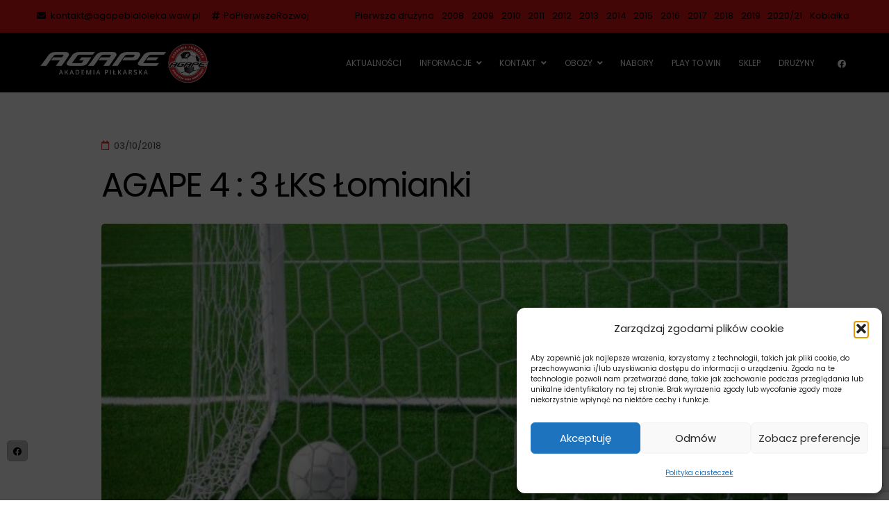

--- FILE ---
content_type: text/html; charset=UTF-8
request_url: https://www.agapebialoleka.waw.pl/blog/agape-4-3-ks-lomianki/
body_size: 16595
content:
<!doctype html>
<html lang="pl-PL">
<head>
<meta charset="UTF-8">
<meta name="viewport" content="width=device-width, initial-scale=1">
<link rel="profile" href="https://gmpg.org/xfn/11">
<title>AGAPE 4 : 3 ŁKS Łomianki &#8211; AGAPE Białołęka</title>
<meta name='robots' content='max-image-preview:large' />
<link rel='dns-prefetch' href='//fonts.googleapis.com' />
<link rel="alternate" type="application/rss+xml" title="AGAPE Białołęka &raquo; Kanał z wpisami" href="https://www.agapebialoleka.waw.pl/feed/" />
<link rel="alternate" type="application/rss+xml" title="AGAPE Białołęka &raquo; Kanał z komentarzami" href="https://www.agapebialoleka.waw.pl/comments/feed/" />
<link rel="alternate" title="oEmbed (JSON)" type="application/json+oembed" href="https://www.agapebialoleka.waw.pl/wp-json/oembed/1.0/embed?url=https%3A%2F%2Fwww.agapebialoleka.waw.pl%2Fblog%2Fagape-4-3-ks-lomianki%2F" />
<link rel="alternate" title="oEmbed (XML)" type="text/xml+oembed" href="https://www.agapebialoleka.waw.pl/wp-json/oembed/1.0/embed?url=https%3A%2F%2Fwww.agapebialoleka.waw.pl%2Fblog%2Fagape-4-3-ks-lomianki%2F&#038;format=xml" />
<style id='wp-img-auto-sizes-contain-inline-css'>
img:is([sizes=auto i],[sizes^="auto," i]){contain-intrinsic-size:3000px 1500px}
/*# sourceURL=wp-img-auto-sizes-contain-inline-css */
</style>
<style id='wp-emoji-styles-inline-css'>
img.wp-smiley, img.emoji {
display: inline !important;
border: none !important;
box-shadow: none !important;
height: 1em !important;
width: 1em !important;
margin: 0 0.07em !important;
vertical-align: -0.1em !important;
background: none !important;
padding: 0 !important;
}
/*# sourceURL=wp-emoji-styles-inline-css */
</style>
<link rel='stylesheet' id='wp-block-library-css' href='//www.agapebialoleka.waw.pl/wp-content/cache/www.agapebialoleka.waw.pl/wpfc-minified/fdikqnbo/hd1nk.css' media='all' />
<style id='classic-theme-styles-inline-css'>
/*! This file is auto-generated */
.wp-block-button__link{color:#fff;background-color:#32373c;border-radius:9999px;box-shadow:none;text-decoration:none;padding:calc(.667em + 2px) calc(1.333em + 2px);font-size:1.125em}.wp-block-file__button{background:#32373c;color:#fff;text-decoration:none}
/*# sourceURL=/wp-includes/css/classic-themes.min.css */
</style>
<style id='global-styles-inline-css'>
:root{--wp--preset--aspect-ratio--square: 1;--wp--preset--aspect-ratio--4-3: 4/3;--wp--preset--aspect-ratio--3-4: 3/4;--wp--preset--aspect-ratio--3-2: 3/2;--wp--preset--aspect-ratio--2-3: 2/3;--wp--preset--aspect-ratio--16-9: 16/9;--wp--preset--aspect-ratio--9-16: 9/16;--wp--preset--color--black: #000000;--wp--preset--color--cyan-bluish-gray: #abb8c3;--wp--preset--color--white: #ffffff;--wp--preset--color--pale-pink: #f78da7;--wp--preset--color--vivid-red: #cf2e2e;--wp--preset--color--luminous-vivid-orange: #ff6900;--wp--preset--color--luminous-vivid-amber: #fcb900;--wp--preset--color--light-green-cyan: #7bdcb5;--wp--preset--color--vivid-green-cyan: #00d084;--wp--preset--color--pale-cyan-blue: #8ed1fc;--wp--preset--color--vivid-cyan-blue: #0693e3;--wp--preset--color--vivid-purple: #9b51e0;--wp--preset--gradient--vivid-cyan-blue-to-vivid-purple: linear-gradient(135deg,rgb(6,147,227) 0%,rgb(155,81,224) 100%);--wp--preset--gradient--light-green-cyan-to-vivid-green-cyan: linear-gradient(135deg,rgb(122,220,180) 0%,rgb(0,208,130) 100%);--wp--preset--gradient--luminous-vivid-amber-to-luminous-vivid-orange: linear-gradient(135deg,rgb(252,185,0) 0%,rgb(255,105,0) 100%);--wp--preset--gradient--luminous-vivid-orange-to-vivid-red: linear-gradient(135deg,rgb(255,105,0) 0%,rgb(207,46,46) 100%);--wp--preset--gradient--very-light-gray-to-cyan-bluish-gray: linear-gradient(135deg,rgb(238,238,238) 0%,rgb(169,184,195) 100%);--wp--preset--gradient--cool-to-warm-spectrum: linear-gradient(135deg,rgb(74,234,220) 0%,rgb(151,120,209) 20%,rgb(207,42,186) 40%,rgb(238,44,130) 60%,rgb(251,105,98) 80%,rgb(254,248,76) 100%);--wp--preset--gradient--blush-light-purple: linear-gradient(135deg,rgb(255,206,236) 0%,rgb(152,150,240) 100%);--wp--preset--gradient--blush-bordeaux: linear-gradient(135deg,rgb(254,205,165) 0%,rgb(254,45,45) 50%,rgb(107,0,62) 100%);--wp--preset--gradient--luminous-dusk: linear-gradient(135deg,rgb(255,203,112) 0%,rgb(199,81,192) 50%,rgb(65,88,208) 100%);--wp--preset--gradient--pale-ocean: linear-gradient(135deg,rgb(255,245,203) 0%,rgb(182,227,212) 50%,rgb(51,167,181) 100%);--wp--preset--gradient--electric-grass: linear-gradient(135deg,rgb(202,248,128) 0%,rgb(113,206,126) 100%);--wp--preset--gradient--midnight: linear-gradient(135deg,rgb(2,3,129) 0%,rgb(40,116,252) 100%);--wp--preset--font-size--small: 14px;--wp--preset--font-size--medium: 20px;--wp--preset--font-size--large: 20px;--wp--preset--font-size--x-large: 42px;--wp--preset--font-size--regular: 16px;--wp--preset--font-size--larger: 24px;--wp--preset--spacing--20: 0.44rem;--wp--preset--spacing--30: 0.67rem;--wp--preset--spacing--40: 1rem;--wp--preset--spacing--50: 1.5rem;--wp--preset--spacing--60: 2.25rem;--wp--preset--spacing--70: 3.38rem;--wp--preset--spacing--80: 5.06rem;--wp--preset--shadow--natural: 6px 6px 9px rgba(0, 0, 0, 0.2);--wp--preset--shadow--deep: 12px 12px 50px rgba(0, 0, 0, 0.4);--wp--preset--shadow--sharp: 6px 6px 0px rgba(0, 0, 0, 0.2);--wp--preset--shadow--outlined: 6px 6px 0px -3px rgb(255, 255, 255), 6px 6px rgb(0, 0, 0);--wp--preset--shadow--crisp: 6px 6px 0px rgb(0, 0, 0);}:where(.is-layout-flex){gap: 0.5em;}:where(.is-layout-grid){gap: 0.5em;}body .is-layout-flex{display: flex;}.is-layout-flex{flex-wrap: wrap;align-items: center;}.is-layout-flex > :is(*, div){margin: 0;}body .is-layout-grid{display: grid;}.is-layout-grid > :is(*, div){margin: 0;}:where(.wp-block-columns.is-layout-flex){gap: 2em;}:where(.wp-block-columns.is-layout-grid){gap: 2em;}:where(.wp-block-post-template.is-layout-flex){gap: 1.25em;}:where(.wp-block-post-template.is-layout-grid){gap: 1.25em;}.has-black-color{color: var(--wp--preset--color--black) !important;}.has-cyan-bluish-gray-color{color: var(--wp--preset--color--cyan-bluish-gray) !important;}.has-white-color{color: var(--wp--preset--color--white) !important;}.has-pale-pink-color{color: var(--wp--preset--color--pale-pink) !important;}.has-vivid-red-color{color: var(--wp--preset--color--vivid-red) !important;}.has-luminous-vivid-orange-color{color: var(--wp--preset--color--luminous-vivid-orange) !important;}.has-luminous-vivid-amber-color{color: var(--wp--preset--color--luminous-vivid-amber) !important;}.has-light-green-cyan-color{color: var(--wp--preset--color--light-green-cyan) !important;}.has-vivid-green-cyan-color{color: var(--wp--preset--color--vivid-green-cyan) !important;}.has-pale-cyan-blue-color{color: var(--wp--preset--color--pale-cyan-blue) !important;}.has-vivid-cyan-blue-color{color: var(--wp--preset--color--vivid-cyan-blue) !important;}.has-vivid-purple-color{color: var(--wp--preset--color--vivid-purple) !important;}.has-black-background-color{background-color: var(--wp--preset--color--black) !important;}.has-cyan-bluish-gray-background-color{background-color: var(--wp--preset--color--cyan-bluish-gray) !important;}.has-white-background-color{background-color: var(--wp--preset--color--white) !important;}.has-pale-pink-background-color{background-color: var(--wp--preset--color--pale-pink) !important;}.has-vivid-red-background-color{background-color: var(--wp--preset--color--vivid-red) !important;}.has-luminous-vivid-orange-background-color{background-color: var(--wp--preset--color--luminous-vivid-orange) !important;}.has-luminous-vivid-amber-background-color{background-color: var(--wp--preset--color--luminous-vivid-amber) !important;}.has-light-green-cyan-background-color{background-color: var(--wp--preset--color--light-green-cyan) !important;}.has-vivid-green-cyan-background-color{background-color: var(--wp--preset--color--vivid-green-cyan) !important;}.has-pale-cyan-blue-background-color{background-color: var(--wp--preset--color--pale-cyan-blue) !important;}.has-vivid-cyan-blue-background-color{background-color: var(--wp--preset--color--vivid-cyan-blue) !important;}.has-vivid-purple-background-color{background-color: var(--wp--preset--color--vivid-purple) !important;}.has-black-border-color{border-color: var(--wp--preset--color--black) !important;}.has-cyan-bluish-gray-border-color{border-color: var(--wp--preset--color--cyan-bluish-gray) !important;}.has-white-border-color{border-color: var(--wp--preset--color--white) !important;}.has-pale-pink-border-color{border-color: var(--wp--preset--color--pale-pink) !important;}.has-vivid-red-border-color{border-color: var(--wp--preset--color--vivid-red) !important;}.has-luminous-vivid-orange-border-color{border-color: var(--wp--preset--color--luminous-vivid-orange) !important;}.has-luminous-vivid-amber-border-color{border-color: var(--wp--preset--color--luminous-vivid-amber) !important;}.has-light-green-cyan-border-color{border-color: var(--wp--preset--color--light-green-cyan) !important;}.has-vivid-green-cyan-border-color{border-color: var(--wp--preset--color--vivid-green-cyan) !important;}.has-pale-cyan-blue-border-color{border-color: var(--wp--preset--color--pale-cyan-blue) !important;}.has-vivid-cyan-blue-border-color{border-color: var(--wp--preset--color--vivid-cyan-blue) !important;}.has-vivid-purple-border-color{border-color: var(--wp--preset--color--vivid-purple) !important;}.has-vivid-cyan-blue-to-vivid-purple-gradient-background{background: var(--wp--preset--gradient--vivid-cyan-blue-to-vivid-purple) !important;}.has-light-green-cyan-to-vivid-green-cyan-gradient-background{background: var(--wp--preset--gradient--light-green-cyan-to-vivid-green-cyan) !important;}.has-luminous-vivid-amber-to-luminous-vivid-orange-gradient-background{background: var(--wp--preset--gradient--luminous-vivid-amber-to-luminous-vivid-orange) !important;}.has-luminous-vivid-orange-to-vivid-red-gradient-background{background: var(--wp--preset--gradient--luminous-vivid-orange-to-vivid-red) !important;}.has-very-light-gray-to-cyan-bluish-gray-gradient-background{background: var(--wp--preset--gradient--very-light-gray-to-cyan-bluish-gray) !important;}.has-cool-to-warm-spectrum-gradient-background{background: var(--wp--preset--gradient--cool-to-warm-spectrum) !important;}.has-blush-light-purple-gradient-background{background: var(--wp--preset--gradient--blush-light-purple) !important;}.has-blush-bordeaux-gradient-background{background: var(--wp--preset--gradient--blush-bordeaux) !important;}.has-luminous-dusk-gradient-background{background: var(--wp--preset--gradient--luminous-dusk) !important;}.has-pale-ocean-gradient-background{background: var(--wp--preset--gradient--pale-ocean) !important;}.has-electric-grass-gradient-background{background: var(--wp--preset--gradient--electric-grass) !important;}.has-midnight-gradient-background{background: var(--wp--preset--gradient--midnight) !important;}.has-small-font-size{font-size: var(--wp--preset--font-size--small) !important;}.has-medium-font-size{font-size: var(--wp--preset--font-size--medium) !important;}.has-large-font-size{font-size: var(--wp--preset--font-size--large) !important;}.has-x-large-font-size{font-size: var(--wp--preset--font-size--x-large) !important;}
:where(.wp-block-post-template.is-layout-flex){gap: 1.25em;}:where(.wp-block-post-template.is-layout-grid){gap: 1.25em;}
:where(.wp-block-term-template.is-layout-flex){gap: 1.25em;}:where(.wp-block-term-template.is-layout-grid){gap: 1.25em;}
:where(.wp-block-columns.is-layout-flex){gap: 2em;}:where(.wp-block-columns.is-layout-grid){gap: 2em;}
:root :where(.wp-block-pullquote){font-size: 1.5em;line-height: 1.6;}
/*# sourceURL=global-styles-inline-css */
</style>
<link rel='stylesheet' id='contact-form-7-css' href='//www.agapebialoleka.waw.pl/wp-content/cache/www.agapebialoleka.waw.pl/wpfc-minified/mnodxr21/hd1nk.css' media='all' />
<link rel='stylesheet' id='cmplz-general-css' href='//www.agapebialoleka.waw.pl/wp-content/cache/www.agapebialoleka.waw.pl/wpfc-minified/mckk9ae8/hd1nk.css' media='all' />
<link rel='stylesheet' id='attesa-loader-css' href='//www.agapebialoleka.waw.pl/wp-content/cache/www.agapebialoleka.waw.pl/wpfc-minified/fga85wgu/hd1nk.css' media='all' />
<link rel='stylesheet' id='attesa-top-bar-css' href='//www.agapebialoleka.waw.pl/wp-content/cache/www.agapebialoleka.waw.pl/wpfc-minified/mb9vvyjb/hd1nk.css' media='all' />
<link rel='stylesheet' id='attesa-style-css' href='//www.agapebialoleka.waw.pl/wp-content/cache/www.agapebialoleka.waw.pl/wpfc-minified/1nlgps04/hd1nk.css' media='all' />
<style id='attesa-style-inline-css'>
h1,h2,h3,h4,h5,h6,p.site-title,blockquote{font-family:Poppins,sans-serif}body,button,input,select,optgroup,textarea{font-family:Poppins,sans-serif}.nav-top .container.boxed,.nav-middle .container.boxed,.nav-middle-top-title .container.boxed,#content.site-content,.attesaFooterWidget,.attesaFeatBox .attesaFeatBoxContainer,.mainFooter .site-copy-down,.second-navigation,.attesa-woocommerce-sticky-product .container,.attesapro-footer-callout-container{max-width:1200px}body.no-sidebar #primary.content-area{width:85%}button,input[type]:not([type="file"]):not([type="hidden"]):not([type="image"]):not([type="checkbox"]),textarea,select,.attesaMenuButton,.navigation.pagination .nav-links a,.page-links a,.navigation.pagination .nav-links span.current,.page-links .current,aside ul.menu .indicatorBar,aside ul.product-categories .indicatorBar,.widget_tag_cloud a,.widget.widget_search input[type="search"],.widget.widget_search input[type="submit"],#secondary .sidebar-container,header.page-header,.entry-footer .read-more a,.post-thumbnail img,#toTop,#comments article footer img,#comments .reply,.site-social-float a,body.attesa-blog-grid .hentry,body.attesa-blog-masonry .hentry,fieldset,.attesaPostWidget img,.site-social-widget .attesa-social,.attesaFeatBoxContainer .attesaproFeatBoxButton a,.attesa-contact-info i,.attesa-post-slider-readmore p a,.attesa-breadcrumbs,.rank-math-breadcrumb,.awp-ajax-search.shortcode .awp-search-results ul li img,.bypostauthor>article{border-radius:5px}#wp-calendar>caption{border-top-left-radius:5px;border-top-right-radius:5px}.nav-middle-top-title .attesa-logo img{max-height:65px}@media all and (min-width:1024px){.main-navigation li,.main-navigation-popup li,.site-social-header a,body .attesa-woo-icons-header a,ul.attesa-categories-list li,body .attesa_float_cart_icon.position_next_main_menu i{font-size:12px}.widget .widget-title .widgets-heading{font-size:18px}#secondary,#tertiary,.attesaFooterWidget{font-size:13px}.page-content,.entry-content,.entry-summary{line-height:1.8}#secondary,#tertiary,.attesaFooterWidget{line-height:1.8}}.main-navigation li,.main-navigation-popup li{font-weight:normal;text-transform:uppercase}.nav-middle:not(.format_featuredtitle) .container .mainHead{float:right}.attesaFeatBox .attesaFeatBoxOpacityPost{background-color:rgba(245,245,245,0.3)}.site-social-float{left:10px}#toTop{right:20px}blockquote::before,a,a:visited,.menustyle_default>div>ul>li:hover>a,.menustyle_default>div>ul>li:focus>a,.menustyle_default>div>ul>.current_page_item>a,.menustyle_default>div>ul>.current-menu-item>a,.menustyle_default>div>ul>.current_page_ancestor>a,.menustyle_default>div>ul>.current-menu-ancestor>a,.menustyle_default>div>ul>.current_page_parent>a,.entry-meta i,.entry-footer span i,.site-social-header a:hover,.site-social-header a:focus,.site-social-header a:active{color:#dd3333}button,input[type="button"],input[type="reset"],input[type="submit"],.main-navigation>div>ul>li>a::before,.main-navigation-popup>div ul li a::before,.attesaMenuButton,.navigation.pagination .nav-links a,.page-links a,.widget_tag_cloud a,.entry-footer .read-more a,#toTop,ul.products li.product .tinvwl_add_to_wishlist_button,.attesa-pro-sharing-box-container.style_astheme a:hover,.attesa-pro-sharing-box-container.style_astheme a:focus,.attesa-pro-sharing-box-container.style_astheme a:active,.attesaFeatBoxContainer .attesaproFeatBoxButton a,.attesa-infinite-button-container .attesa-infinite-scroll-more-button,.bypostauthor>article::after,.attesa-menu-badge{background-color:#dd3333}input[type]:focus:not([type="button"]):not([type="reset"]):not([type="submit"]):not([type="file"]):not([type="hidden"]):not([type="image"]):not([type="checkbox"]),textarea:focus,.navigation.pagination .nav-links span.current,.page-links .current,.footerArea,body.attesa-blog-grid .sticky,body.attesa-blog-masonry .sticky,.prev_next_buttons a:hover,.prev_next_buttons a:focus,.prev_next_buttons a:active,.site-social-float a:hover,.site-social-float a:focus,.site-social-float a:active,.attesa-pro-sharing-box-container.style_astheme a,.awp-ajax-search.shortcode .awp-search-results.filled{border-color:#dd3333}body,button,input,select,optgroup,textarea,input[type]:focus:not([type="button"]):not([type="reset"]):not([type="submit"]):not([type="file"]):not([type="hidden"]):not([type="image"]):not([type="checkbox"]),textarea:focus,a:hover,a:focus,a:active,.entry-title a,.post-navigation span.meta-nav,#comments .reply a,.main-navigation>div>ul>li>a,.attesaFeatBoxTitle .entry-title,.site-social-header a,.site-social-float a,.prev_next_buttons a,.attesa-main-menu-container.open_pushmenu .attesa-close-pushmenu,form.attesa-pro-ajax-search-shortocode button i{color:#000000}button:hover,input[type="button"]:hover,input[type="reset"]:hover,input[type="submit"]:hover,button:active,button:focus,input[type="button"]:active,input[type="button"]:focus,input[type="reset"]:active,input[type="reset"]:focus,input[type="submit"]:active,input[type="submit"]:focus,.main-navigation ul ul a,.navigation.pagination .nav-links a:hover,.navigation.pagination .nav-links a:focus,.page-links a:hover,.page-links a:focus,.widget_tag_cloud a:hover,.widget_tag_cloud a:focus,.widget_tag_cloud a:active,.hamburger-menu .menu__line,.hamburger-menu .menu__plus,.entry-footer .read-more a:hover,.entry-footer .read-more a:focus,.entry-footer .read-more a:active,.aLoader2,.attesaFeatBoxContainer .attesaproFeatBoxButton a:hover,.attesaFeatBoxContainer .attesaproFeatBoxButton a:focus,.attesaFeatBoxContainer .attesaproFeatBoxButton a:active,.square-full-screen,.attesa-infinite-button-container .attesa-infinite-scroll-more-button:hover,.attesa-infinite-button-container .attesa-infinite-scroll-more-button:focus,.attesa-infinite-button-container .attesa-infinite-scroll-more-button:active{background-color:#000000}.hamburger-menu .menu__circle{border-color:#000000}.aLoader1{border-top-color:#000000}@media all and (max-width:1025px){.main-navigation ul ul a,.main-navigation ul li .indicator:before{color:#000000 !important}}.attesaLoader,.attesa-site-wrap,#masthead.menuMinor,body:not(.withOverlayMenu) #masthead,#masthead .nav-middle.fixed,.awp-ajax-search.shortcode .awp-search-results{background-color:#ffffff}button,input[type="button"],input[type="reset"],input[type="submit"],.main-navigation>div>ul>li.attesaMenuButton>a,.main-navigation>div>ul>li.attesaMenuButton>a:hover,.main-navigation>div>ul>li.attesaMenuButton>a:focus,.main-navigation>div>ul>li.attesaMenuButton>a:active,#toTop,.main-navigation ul ul a,.navigation.pagination .nav-links a,.page-links a,.navigation.pagination .nav-links a:hover,.navigation.pagination .nav-links a:focus,.page-links a:hover,.page-links a:focus,ul.products li.product .tinvwl_add_to_wishlist_button,.attesaFeatBoxContainer .attesaproFeatBoxButton a,.attesa-menu-badge{color:#ffffff}.main-navigation ul li.attesaMenuButton .indicator:before{color:#ffffff !important}@media all and (max-width:1025px){.attesa-main-menu-container{background-color:#ffffff}.main-navigation>div ul li.attesaMenuButton a,.main-navigation>div ul li.attesaMenuButton a:hover,.main-navigation>div ul li.attesaMenuButton a:focus,.main-navigation>div ul li.attesaMenuButton a:active{color:#ffffff !important}}input[type]:not([type="button"]):not([type="reset"]):not([type="submit"]):not([type="file"]):not([type="hidden"]):not([type="image"]):not([type="checkbox"]),textarea,select,header.page-header,.site-social-float a,#comments .reply,.prev_next_buttons a,.attesa-pro-sharing-box-container,.attesa-breadcrumbs,.rank-math-breadcrumb,.attesa-main-menu-container.open_pushmenu .attesa-close-pushmenu,.wp-block-image,.bypostauthor>article,.attesa-related-list{background-color:#bfbfbf}.widget_tag_cloud a,.entry-footer .read-more a,.attesa-pro-sharing-box-container.style_astheme a:hover,.attesa-pro-sharing-box-container.style_astheme a:focus,.attesa-pro-sharing-box-container.style_astheme a:active,.attesa-infinite-button-container .attesa-infinite-scroll-more-button{color:#bfbfbf}.entry-content,.entry-summary,.entry-meta,.entry-meta a,.entry-footer span a,.attesa-pro-sharing-box a{color:#424242}hr,.site-social-widget .attesa-social{background-color:#adadad}input[type]:not([type="button"]):not([type="reset"]):not([type="submit"]):not([type="file"]):not([type="hidden"]):not([type="image"]):not([type="checkbox"]),textarea,select,.site-main .comment-navigation,.site-main .posts-navigation,.site-main .post-navigation,.site-main .navigation.pagination,.authorAbout,.relatedBox,header.page-header,.site-social-float a,.hentry,#comments ol .pingback,#comments ol article,#comments .reply,#payment .payment_methods li,fieldset,.attesa-pro-sharing-box-container,.attesa-breadcrumbs,.rank-math-breadcrumb,.attesa-main-menu-container.open_pushmenu .attesa-close-pushmenu,.wp-block-image,.awp-ajax-search.shortcode .awp-search-results ul li,.relatedBox.list .theImgRelated{border-color:#adadad}@media all and (max-width:1025px){.main-navigation li,.main-navigation ul li .indicator,.main-navigation>div>ul>li>ul.sub-menu,.attesa-main-menu-container{border-color:#adadad}}.nav-top,.search-icon .circle,.search-container{background-color:#dd1313}.third-navigation li.attesaMenuButton a,.nav-top .attesa-menu-badge{color:#dd1313}.nav-top{border-color:#000000}.nav-top,.top-block-left a,.top-block-left a:hover,.top-block-left a:focus,.top-block-left a:active,.third-navigation li a,.search-icon .circle,.search-container input[type="search"],.search-container input[type="search"]:focus,.top-block-left .site-social-top a{color:#000000}.search-container input[type="search"]::placeholder{color:#000000}.search-container input[type="search"]:-ms-input-placeholder{color:#000000}.search-container input[type="search"]::-ms-input-placeholder{color:#000000}.search-icon .handle,.search-icon .handle:after{background-color:#000000}.footerArea a,.footerArea .attesa-contact-info i{color:#aeaeae}.footerArea .widget_tag_cloud a,.footerArea button,.footerArea input[type="button"],.footerArea input[type="reset"],.footerArea input[type="submit"],.footerArea #wp-calendar>caption,.footerArea .attesaMenuButton{background-color:#aeaeae}.footerArea input[type]:focus:not([type="button"]):not([type="reset"]):not([type="submit"]):not([type="file"]):not([type="hidden"]):not([type="image"]):not([type="checkbox"]),.footerArea textarea:focus,.footerArea #wp-calendar tbody td#today,.footerArea .awp-ajax-search.shortcode .awp-search-results.filled{border-color:#aeaeae}.footerArea,.footerArea a:hover,.footerArea a:focus,.footerArea a:active,.footerArea ul.product-categories li a:before,.footerArea input[type]:not([type="button"]):not([type="reset"]):not([type="submit"]):not([type="file"]):not([type="hidden"]):not([type="image"]):not([type="checkbox"]),.footerArea textarea,.footerArea input[type]:focus:not([type="button"]):not([type="reset"]):not([type="submit"]):not([type="file"]):not([type="hidden"]):not([type="image"]):not([type="checkbox"]),.footerArea textarea:focus,.footerArea .attesa-contact-info a,.footerArea form.attesa-pro-ajax-search-shortocode button i{color:#f0f0f0}.footerArea .widget_tag_cloud a:hover,.footerArea .widget_tag_cloud a:focus,.footerArea .widget_tag_cloud a:active,.footerArea button:hover,.footerArea input[type="button"]:hover,.footerArea input[type="reset"]:hover,.footerArea input[type="submit"]:hover,.footerArea button:active,.footerArea button:focus,.footerArea input[type="button"]:active,.footerArea input[type="button"]:focus,.footerArea input[type="reset"]:active,.footerArea input[type="reset"]:focus,.footerArea input[type="submit"]:active,.footerArea input[type="submit"]:focus,.footerArea .attesa-menu-badge{background-color:#f0f0f0}.footerArea input[type="search"]::placeholder{color:#f0f0f0}.footerArea input[type="search"]:-ms-input-placeholder{color:#f0f0f0}.footerArea input[type="search"]::-ms-input-placeholder{color:#f0f0f0}.footerArea,.footerArea input[type]:not([type="button"]):not([type="reset"]):not([type="submit"]):not([type="file"]):not([type="hidden"]):not([type="image"]):not([type="checkbox"]),.footerArea textarea,.footerArea .awp-ajax-search.shortcode .awp-search-results{background-color:#0a0a0a}.footerArea button,.footerArea input[type="button"],.footerArea input[type="reset"],.footerArea input[type="submit"],.footerArea #wp-calendar>caption,.footerArea .widget_tag_cloud a,.footerArea .widget_tag_cloud a:hover,.footerArea .widget_tag_cloud a:focus,.footerArea .widget_tag_cloud a:active,.footerArea .attesaMenuButton a,.footerArea .attesaMenuButton a:hover,.footerArea .attesaMenuButton a:focus,.footerArea .attesaMenuButton a:active,.footerArea .attesa-menu-badge{color:#0a0a0a}.footerArea .widget .widget-title .widgets-heading,.footerArea input[type]:not([type="button"]):not([type="reset"]):not([type="submit"]):not([type="file"]):not([type="hidden"]):not([type="image"]):not([type="checkbox"]),.footerArea textarea,.footerArea #wp-calendar tbody td,.footerArea fieldset,.footerArea .awp-ajax-search.shortcode .awp-search-results ul li{border-color:#bcbcbc}.footerArea ul.menu .indicatorBar,.footerArea ul.product-categories .indicatorBar,.footerArea .site-social-widget .attesa-social,.footerArea .attesa-contact-info i{background-color:#bcbcbc}body:not(.withOverlayMenu) #masthead,#masthead.menuMinor,#masthead .nav-middle.fixed{background-color:#000000}.main-navigation>div>ul>li.attesaMenuButton>a,.main-navigation>div>ul>li.attesaMenuButton>a:hover,.main-navigation>div>ul>li.attesaMenuButton>a:focus,.main-navigation>div>ul>li.attesaMenuButton>a:active,button.menu-toggle,.attesa-search-button-mobile input[type="submit"],.attesa-menu-badge{color:#000000}.main-navigation ul li.attesaMenuButton .indicator:before{color:#000000 !important}@media all and (max-width:1025px){.attesa-main-menu-container{background-color:#000000}.main-navigation>div ul li.attesaMenuButton a,.main-navigation>div ul li.attesaMenuButton a:hover,.main-navigation>div ul li.attesaMenuButton a:focus,.main-navigation>div ul li.attesaMenuButton a:active{color:#000000 !important}}.site-branding .site-title a,.menustyle_default>div>ul>li:hover>a,.menustyle_default>div>ul>li:focus>a,.menustyle_default>div>ul>.current_page_item>a,.menustyle_default>div>ul>.current-menu-item>a,.menustyle_default>div>ul>.current_page_ancestor>a,.menustyle_default>div>ul>.current-menu-ancestor>a,.menustyle_default>div>ul>.current_page_parent>a,.site-social-header a:hover,.site-social-header a:focus,.site-social-header a:active{color:#dd3333}.main-navigation>div>ul>li>a::before,.main-navigation-popup>div ul li a::before,.main-navigation .attesaMenuButton,button.menu-toggle,.attesa-search-button-mobile input[type="submit"],.attesa-menu-badge{background-color:#dd3333}.attesa-search-button-mobile input[type="search"]:focus,.attesa-search-button-popup input[type="search"]:focus{border-color:#dd3333}.main-navigation>div>ul>li>a,.site-social-header a,.site-branding .site-title a:hover,.site-branding .site-title a:focus,.site-branding .site-title a:active,.site-branding .site-description,.attesa-search-button-mobile input[type="search"]{color:#ffffff}.hamburger-menu .menu__line,.hamburger-menu .menu__plus,.square-full-screen{background-color:#ffffff}.hamburger-menu .menu__circle{border-color:#ffffff}@media all and (max-width:1025px){.main-navigation ul ul a,.main-navigation ul li .indicator:before{color:#ffffff !important}.main-navigation li,.main-navigation ul li .indicator,.main-navigation>div>ul>li>ul.sub-menu,.attesa-search-button-mobile input[type="search"]{border-color:#ffffff}}
/*# sourceURL=attesa-style-inline-css */
</style>
<link rel='stylesheet' id='font-awesome-5-all-css' href='//www.agapebialoleka.waw.pl/wp-content/cache/www.agapebialoleka.waw.pl/wpfc-minified/1gefjdgk/hd1nk.css' media='all' />
<link rel='stylesheet' id='font-awesome-4-shim-css' href='//www.agapebialoleka.waw.pl/wp-content/cache/www.agapebialoleka.waw.pl/wpfc-minified/qgu57zez/hd1nk.css' media='all' />
<link rel='stylesheet' id='attesa-googlefonts-css' href='//fonts.googleapis.com/css2?family=Poppins:wght@400;700&#038;family=Poppins:wght@400;700&#038;display=swap' media='all' />
<link rel='stylesheet' id='tablepress-default-css' href='//www.agapebialoleka.waw.pl/wp-content/cache/www.agapebialoleka.waw.pl/wpfc-minified/kz9rn74k/hd1nk.css' media='all' />
<link rel='stylesheet' id='elementor-frontend-css' href='//www.agapebialoleka.waw.pl/wp-content/cache/www.agapebialoleka.waw.pl/wpfc-minified/7wq5468z/hd1nk.css' media='all' />
<link rel='stylesheet' id='eael-general-css' href='//www.agapebialoleka.waw.pl/wp-content/cache/www.agapebialoleka.waw.pl/wpfc-minified/k2w032f2/hd1nk.css' media='all' />
<script src='//www.agapebialoleka.waw.pl/wp-content/cache/www.agapebialoleka.waw.pl/wpfc-minified/2xysmtwm/hd1nk.js' type="text/javascript"></script>
<!-- <script async src="https://www.agapebialoleka.waw.pl/wp-content/plugins/burst-statistics/assets/js/timeme/timeme.min.js?ver=1768727995" id="burst-timeme-js"></script> -->
<!-- <script async src="https://www.agapebialoleka.waw.pl/wp-content/uploads/burst/js/burst.min.js?ver=1769063248" id="burst-js"></script> -->
<!-- <script src="https://www.agapebialoleka.waw.pl/wp-includes/js/jquery/jquery.min.js?ver=3.7.1" id="jquery-core-js"></script> -->
<!-- <script src="https://www.agapebialoleka.waw.pl/wp-includes/js/jquery/jquery-migrate.min.js?ver=3.4.1" id="jquery-migrate-js"></script> -->
<link rel="https://api.w.org/" href="https://www.agapebialoleka.waw.pl/wp-json/" /><link rel="alternate" title="JSON" type="application/json" href="https://www.agapebialoleka.waw.pl/wp-json/wp/v2/posts/9403" /><link rel="EditURI" type="application/rsd+xml" title="RSD" href="https://www.agapebialoleka.waw.pl/xmlrpc.php?rsd" />
<meta name="generator" content="WordPress 6.9" />
<link rel="canonical" href="https://www.agapebialoleka.waw.pl/blog/agape-4-3-ks-lomianki/" />
<link rel='shortlink' href='https://www.agapebialoleka.waw.pl/?p=9403' />
<!-- Custom Logo: hide header text -->
<style id="custom-logo-css">
.site-title, .site-description {
position: absolute;
clip-path: inset(50%);
}
</style>
<style>.cmplz-hidden {
display: none !important;
}</style><meta name="generator" content="Elementor 3.34.1; features: additional_custom_breakpoints; settings: css_print_method-external, google_font-enabled, font_display-auto">
<style>
.e-con.e-parent:nth-of-type(n+4):not(.e-lazyloaded):not(.e-no-lazyload),
.e-con.e-parent:nth-of-type(n+4):not(.e-lazyloaded):not(.e-no-lazyload) * {
background-image: none !important;
}
@media screen and (max-height: 1024px) {
.e-con.e-parent:nth-of-type(n+3):not(.e-lazyloaded):not(.e-no-lazyload),
.e-con.e-parent:nth-of-type(n+3):not(.e-lazyloaded):not(.e-no-lazyload) * {
background-image: none !important;
}
}
@media screen and (max-height: 640px) {
.e-con.e-parent:nth-of-type(n+2):not(.e-lazyloaded):not(.e-no-lazyload),
.e-con.e-parent:nth-of-type(n+2):not(.e-lazyloaded):not(.e-no-lazyload) * {
background-image: none !important;
}
}
</style>
<link rel="icon" href="https://www.agapebialoleka.waw.pl/wp-content/uploads/2022/11/Agape_LogoM.png" sizes="32x32" />
<link rel="icon" href="https://www.agapebialoleka.waw.pl/wp-content/uploads/2022/11/Agape_LogoM.png" sizes="192x192" />
<link rel="apple-touch-icon" href="https://www.agapebialoleka.waw.pl/wp-content/uploads/2022/11/Agape_LogoM.png" />
<meta name="msapplication-TileImage" content="https://www.agapebialoleka.waw.pl/wp-content/uploads/2022/11/Agape_LogoM.png" />
</head>
<body data-cmplz=1 class="wp-singular post-template-default single single-post postid-9403 single-format-standard wp-custom-logo wp-embed-responsive wp-theme-attesa mobile_menu_dropdown with_fa5_comp format_compat topBarMobile attesa-topbar no-sidebar elementor-default elementor-kit-11740"  data-burst_id="9403" data-burst_type="post">
<div class="attesaLoader">
<div class="aLoader2"></div>	</div>
<div class="attesa-site-wrap">
<div id="page" class="site">
<a class="skip-link screen-reader-text" href="#content">Przejdź do treści</a>
<header id="masthead"  class="site-header topbarscrollhide noSticky nonMobile inMobile noSubEffect" >
<div class="nav-top">
<div class="container smallText boxed">
<div class="top-block-left ">
<span class="top-email">
<i class="fas fa-envelope spaceRight" aria-hidden="true"></i><span class="attesa-email">kon&#116;a&#107;&#116;&#064;a&#103;ap&#101;bia&#108;&#111;le&#107;&#097;.&#119;aw.&#112;l</span>
</span>
<span class="top-custom">
<i class="fas fa-hashtag spaceRight" aria-hidden="true"></i><span class="attesa-custom">PoPierwszeRozwoj</span>
</span>
</div>
<div class="top-block-right ">
<nav id="top-navigation" class="third-navigation" >
<button class="menu-toggle-top"><i class="fas fa-lg fa-bars" aria-hidden="true"></i></button>
<div class="menu-head-container"><ul id="top-menu" class="menu"><li id="menu-item-16908" class="menu-item menu-item-type-post_type menu-item-object-page menu-item-16908"><a href="https://www.agapebialoleka.waw.pl/pierwsza-druzyna-agape/">Pierwsza drużyna</a></li>
<li id="menu-item-11983" class="menu-item menu-item-type-post_type menu-item-object-page menu-item-11983"><a href="https://www.agapebialoleka.waw.pl/rocznik-2008/">2008</a></li>
<li id="menu-item-11980" class="menu-item menu-item-type-post_type menu-item-object-page menu-item-11980"><a href="https://www.agapebialoleka.waw.pl/rocznik-2009/">2009</a></li>
<li id="menu-item-11977" class="menu-item menu-item-type-post_type menu-item-object-page menu-item-11977"><a href="https://www.agapebialoleka.waw.pl/rocznik-2010/">2010</a></li>
<li id="menu-item-11974" class="menu-item menu-item-type-post_type menu-item-object-page menu-item-11974"><a href="https://www.agapebialoleka.waw.pl/rocznik-2011/">2011</a></li>
<li id="menu-item-11971" class="menu-item menu-item-type-post_type menu-item-object-page menu-item-11971"><a href="https://www.agapebialoleka.waw.pl/rocznik-2012/">2012</a></li>
<li id="menu-item-11738" class="menu-item menu-item-type-post_type menu-item-object-page menu-item-11738"><a href="https://www.agapebialoleka.waw.pl/rocznik-2013/">2013</a></li>
<li id="menu-item-11737" class="menu-item menu-item-type-post_type menu-item-object-page menu-item-11737"><a href="https://www.agapebialoleka.waw.pl/rocznik-2014/">2014</a></li>
<li id="menu-item-11736" class="menu-item menu-item-type-post_type menu-item-object-page menu-item-11736"><a href="https://www.agapebialoleka.waw.pl/rocznik-2015/">2015</a></li>
<li id="menu-item-11735" class="menu-item menu-item-type-post_type menu-item-object-page menu-item-11735"><a href="https://www.agapebialoleka.waw.pl/rocznik-2016/">2016</a></li>
<li id="menu-item-11750" class="menu-item menu-item-type-post_type menu-item-object-page menu-item-11750"><a href="https://www.agapebialoleka.waw.pl/rocznik-2017/">2017</a></li>
<li id="menu-item-15602" class="menu-item menu-item-type-post_type menu-item-object-page menu-item-15602"><a href="https://www.agapebialoleka.waw.pl/rocznik-2018/">2018</a></li>
<li id="menu-item-15603" class="menu-item menu-item-type-post_type menu-item-object-page menu-item-15603"><a href="https://www.agapebialoleka.waw.pl/rocznik-2019/">2019</a></li>
<li id="menu-item-16788" class="menu-item menu-item-type-post_type menu-item-object-page menu-item-16788"><a href="https://www.agapebialoleka.waw.pl/rocznik-2020/">2020/21</a></li>
<li id="menu-item-11754" class="menu-item menu-item-type-post_type menu-item-object-page menu-item-11754"><a href="https://www.agapebialoleka.waw.pl/kobialka-sp31/">Kobiałka</a></li>
</ul></div>					</nav>
</div>
</div>
</div>
<div class="nav-middle headerscrollnormal format_compat">
<div class="container boxed">
<div class="mainLogo">
<div class="subLogo">
<div class="site-branding menuposition_right" >
<div class="attesa-logo">
<a href="https://www.agapebialoleka.waw.pl/" class="custom-logo-link" rel="home"><img fetchpriority="high" width="827" height="200" src="https://www.agapebialoleka.waw.pl/wp-content/uploads/2025/08/AGAPE_AkademiaPilkarska_logo-full.png" class="custom-logo" alt="AGAPE Białołęka" decoding="async" srcset="https://www.agapebialoleka.waw.pl/wp-content/uploads/2025/08/AGAPE_AkademiaPilkarska_logo-full.png 827w, https://www.agapebialoleka.waw.pl/wp-content/uploads/2025/08/AGAPE_AkademiaPilkarska_logo-full-300x73.png 300w, https://www.agapebialoleka.waw.pl/wp-content/uploads/2025/08/AGAPE_AkademiaPilkarska_logo-full-768x186.png 768w" sizes="(max-width: 827px) 100vw, 827px" /></a>							</div>
<div class="attesa-text-logo">
<p class="site-title" ><a href="https://www.agapebialoleka.waw.pl/" rel="home" >AGAPE Białołęka</a></p>
<p class="site-description smallText">Akademia Piłkarska</p>
</div>
</div>
</div>
</div><!-- .mainLogo -->
<div class="mainFunc">
<div class="subFunc">
<div class="attesa-social-header-desktop"><div class="site-social-header"><a class="attesa-social" href="https://www.facebook.com/agape.bialoleka" target="_self"  title="Facebook"><i class="fab fa-facebook spaceLeftRight"><span class="screen-reader-text">Facebook</span></i></a></div></div>																	</div>
</div><!-- .mainFunc -->
<div class="mainHead">
<div class="subHead">
<button class="menu-toggle" aria-controls="primary-menu" aria-expanded="false" aria-label="Menu">Menu<i class="spaceLeft fas fa fa-bars" aria-hidden="true"></i></button>
<div class="attesa-main-menu-container open_dropdown">
<nav id="site-navigation" class="main-navigation menustyle_minimal" >
<div class="menu-glowne-menu-container"><ul id="primary-menu" class="menu"><li id="menu-item-13129" class="menu-item menu-item-type-custom menu-item-object-custom menu-item-home menu-item-13129"><a href="http://www.agapebialoleka.waw.pl/#news">Aktualności</a></li>
<li id="menu-item-9351" class="menu-item menu-item-type-custom menu-item-object-custom menu-item-has-children menu-item-9351"><a href="#">Informacje</a>
<ul class="sub-menu">
<li id="menu-item-9275" class="menu-item menu-item-type-post_type menu-item-object-page menu-item-9275"><a href="https://www.agapebialoleka.waw.pl/dokumenty/oplaty/">Opłaty</a></li>
<li id="menu-item-19068" class="menu-item menu-item-type-post_type menu-item-object-post menu-item-19068"><a href="https://www.agapebialoleka.waw.pl/blog/przekaz-15-podatku-na-rozwoj-akademii-pilkarskiej-agape/">Przekaż 1,5% podatku</a></li>
<li id="menu-item-9276" class="menu-item menu-item-type-post_type menu-item-object-page menu-item-9276"><a href="https://www.agapebialoleka.waw.pl/dokumenty/ubezpieczenie-nnw/">Ubezpieczenie</a></li>
<li id="menu-item-9273" class="menu-item menu-item-type-post_type menu-item-object-page menu-item-9273"><a href="https://www.agapebialoleka.waw.pl/dokumenty/regulamin/">Regulamin</a></li>
<li id="menu-item-10785" class="menu-item menu-item-type-post_type menu-item-object-page menu-item-10785"><a href="https://www.agapebialoleka.waw.pl/dokumenty/dokumenty-do-pobrania/">Dokumenty do pobrania</a></li>
<li id="menu-item-18480" class="menu-item menu-item-type-post_type menu-item-object-page menu-item-18480"><a href="https://www.agapebialoleka.waw.pl/rachunek/">Rachunki</a></li>
<li id="menu-item-17557" class="menu-item menu-item-type-custom menu-item-object-custom menu-item-17557"><a href="https://www.agapebialoleka.waw.pl/polityka-bezpieczenstwa-dzieci/">Polityka Ochrony Dzieci</a></li>
<li id="menu-item-9601" class="menu-item menu-item-type-post_type menu-item-object-page menu-item-9601"><a href="https://www.agapebialoleka.waw.pl/historia/">Historia</a></li>
<li id="menu-item-9274" class="menu-item menu-item-type-post_type menu-item-object-page menu-item-9274"><a href="https://www.agapebialoleka.waw.pl/dokumenty/wspolpraca/">Współpraca</a></li>
<li id="menu-item-9336" class="menu-item menu-item-type-post_type menu-item-object-page menu-item-9336"><a href="https://www.agapebialoleka.waw.pl/strefa-zawodnika/zywienie/">Żywienie</a></li>
<li id="menu-item-9340" class="menu-item menu-item-type-post_type menu-item-object-page menu-item-9340"><a href="https://www.agapebialoleka.waw.pl/dokumenty/kibicowanie-jest-sztuka/">Kibicowanie jest sztuką</a></li>
<li id="menu-item-9271" class="menu-item menu-item-type-post_type menu-item-object-page menu-item-9271"><a href="https://www.agapebialoleka.waw.pl/cookie-policy/">Polityka cookies</a></li>
</ul>
</li>
<li id="menu-item-9270" class="menu-item menu-item-type-post_type menu-item-object-page menu-item-has-children menu-item-9270"><a href="https://www.agapebialoleka.waw.pl/kontakt/">Kontakt</a>
<ul class="sub-menu">
<li id="menu-item-9617" class="menu-item menu-item-type-post_type menu-item-object-page menu-item-9617"><a href="https://www.agapebialoleka.waw.pl/kontakt/">Klub</a></li>
<li id="menu-item-9569" class="menu-item menu-item-type-post_type menu-item-object-page menu-item-9569"><a href="https://www.agapebialoleka.waw.pl/kadra-trenerska-2/">Kadra trenerska</a></li>
</ul>
</li>
<li id="menu-item-11904" class="menu-item menu-item-type-custom menu-item-object-custom menu-item-has-children menu-item-11904"><a href="#">Obozy</a>
<ul class="sub-menu">
<li id="menu-item-19056" class="menu-item menu-item-type-post_type menu-item-object-post menu-item-19056"><a href="https://www.agapebialoleka.waw.pl/blog/lato-2026-pilkarski-pierwszy-krok-obozowy/">PIŁKARSKI PIERWSZY KROK OBOZOWY Z AGAPE &#8211; Lato 2026</a></li>
<li id="menu-item-19055" class="menu-item menu-item-type-post_type menu-item-object-post menu-item-19055"><a href="https://www.agapebialoleka.waw.pl/blog/wyjazdowe-obozy-pilkarskie-agape-bialoleka-lato-2026/">Wyjazdowe obozy piłkarskie Agape Białołęka &#8211; Lato 2026</a></li>
<li id="menu-item-18706" class="menu-item menu-item-type-post_type menu-item-object-post menu-item-18706"><a href="https://www.agapebialoleka.waw.pl/blog/polkolonie-pilkarsko-rekreacyjne-zima-2026/">ZIMOWE PÓŁKOLONIE BLISKO DOMU</a></li>
<li id="menu-item-18707" class="menu-item menu-item-type-post_type menu-item-object-post menu-item-18707"><a href="https://www.agapebialoleka.waw.pl/blog/zimowy-wyjazdowy-oboz-pilkarski-mietne-2026/">ZIMOWY OBÓZ PIŁKARSKI – MIĘTNE 2026</a></li>
</ul>
</li>
<li id="menu-item-13178" class="menu-item menu-item-type-post_type menu-item-object-post menu-item-13178"><a href="https://www.agapebialoleka.waw.pl/blog/zajecia-naborowe/">Nabory</a></li>
<li id="menu-item-12910" class="menu-item menu-item-type-post_type menu-item-object-page menu-item-12910"><a href="https://www.agapebialoleka.waw.pl/play-to-win/">Play to Win</a></li>
<li id="menu-item-13267" class="menu-item menu-item-type-custom menu-item-object-custom menu-item-13267"><a href="https://naszestroje.pl/3-agape">Sklep</a></li>
<li id="menu-item-13125" class="menu-item menu-item-type-custom menu-item-object-custom menu-item-home menu-item-13125"><a href="http://www.agapebialoleka.waw.pl/#grupy">Drużyny</a></li>
</ul></div>							</nav><!-- #site-navigation -->
<div class="attesa-social-header-mobile"><div class="site-social-header"><a class="attesa-social" href="https://www.facebook.com/agape.bialoleka" target="_self"  title="Facebook"><i class="fab fa-facebook spaceLeftRight"><span class="screen-reader-text">Facebook</span></i></a></div></div>						</div>
</div>
</div><!-- .mainHead -->
</div>
</div>
</header><!-- #masthead -->
<div id="content" class="site-content">
<div class="attesa-content-container">
<div id="primary" class="content-area">
<main id="main" class="site-main" >
<article id="post-9403" class="post-9403 post type-post status-publish format-standard has-post-thumbnail hentry category-seniorzy">
<header class="entry-header">
<div class="entry-meta smallText">
<span class="posted-on" ><i class="far fa-calendar spaceRight" aria-hidden="true"></i><time class="entry-date published" datetime="2018-10-03T16:31:35+02:00" >03/10/2018</time><time class="updated" datetime="2018-11-03T16:38:13+01:00" >03/11/2018</time></span>			</div><!-- .entry-meta -->
<h1 class="entry-title" >AGAPE 4 : 3 ŁKS Łomianki</h1>	</header><!-- .entry-header -->
<div class="post-thumbnail">
<img width="640" height="360" src="https://www.agapebialoleka.waw.pl/wp-content/uploads/2014/11/pilka-nozna-640x360.jpg" class="attesa-feat-image-single wp-post-image" alt="" decoding="async" srcset="https://www.agapebialoleka.waw.pl/wp-content/uploads/2014/11/pilka-nozna-640x360.jpg 640w, https://www.agapebialoleka.waw.pl/wp-content/uploads/2014/11/pilka-nozna-640x360-300x168.jpg 300w, https://www.agapebialoleka.waw.pl/wp-content/uploads/2014/11/pilka-nozna-640x360-500x281.jpg 500w" sizes="(max-width: 640px) 100vw, 640px" />			</div><!-- .post-thumbnail -->
<div class="entry-content" >
<p>W meczu V rundy Okręgowego Pucharu Polski Agape wygrała 4-3 z IV Ligowym ŁKS Łomianki. <span id="more-9112"></span></p>
<p><img decoding="async" src="https://www.agapebialoleka.waw.pl/wp-content/uploads/2018/09/pp1.jpg" /></p>
<p>Skład Agape:</p>
<p>Kukut, Sobczyk, Płatek (55′ Panasiuk), Amermajster, Chojnacki, Motyczyński, Jaroszewski (65 Chrobak), Ziółkowski (60 Tokarski), Markiewicz, Gołos (82 Pasik), Wełpa (85 Kawka)</p>
<p>Bramki dla naszej drużyny zdobyli:</p>
<p>Ziółkowski, Gołos, Motyczyński, Jaroszewski</p>
<p>Ciężka praca na treningach Kamila Pasika zaowocowała dziś debiutem w pierwszej drużynie. Gratulacje dla Kamila</p>
</div><!-- .entry-content -->
<footer class="entry-footer">
</footer><!-- .entry-footer -->
</article><!-- #post-9403 -->
</main><!-- #main -->
</div><!-- #primary -->
		</div><!-- #content -->
</div><!-- .attesa-content-container -->
<footer id="colophon" class="site-footer" >
<div class="mainFooter">
<div class="footerArea">
<div class="attesaFooterWidget threecol">
<div class="attesa-footer-container">
<aside id="footer-1" class="widget-area footer">
<section id="media_image-5" class="widget widget_media_image"><a href="#"><img width="1134" height="325" src="https://www.agapebialoleka.waw.pl/wp-content/uploads/2025/06/AGAPE_AkademiaPilkarska_logo-biale.png" class="image wp-image-18036  attachment-full size-full" alt="" style="max-width: 100%; height: auto;" decoding="async" srcset="https://www.agapebialoleka.waw.pl/wp-content/uploads/2025/06/AGAPE_AkademiaPilkarska_logo-biale.png 1134w, https://www.agapebialoleka.waw.pl/wp-content/uploads/2025/06/AGAPE_AkademiaPilkarska_logo-biale-300x86.png 300w, https://www.agapebialoleka.waw.pl/wp-content/uploads/2025/06/AGAPE_AkademiaPilkarska_logo-biale-1024x293.png 1024w, https://www.agapebialoleka.waw.pl/wp-content/uploads/2025/06/AGAPE_AkademiaPilkarska_logo-biale-768x220.png 768w, https://www.agapebialoleka.waw.pl/wp-content/uploads/2025/06/AGAPE_AkademiaPilkarska_logo-biale-850x244.png 850w, https://www.agapebialoleka.waw.pl/wp-content/uploads/2025/06/AGAPE_AkademiaPilkarska_logo-biale-350x100.png 350w" sizes="(max-width: 1134px) 100vw, 1134px" /></a></section>									</aside><!-- #footer-1 -->
<aside id="footer-2" class="widget-area footer">
<section id="block-29" class="widget widget_block widget_text">
<p class="has-text-align-center">kontakt@agapebialoleka.waw.pl</p>
</section><section id="block-31" class="widget widget_block widget_text">
<p>© 2022 Agape Białołęka</p>
</section>									</aside><!-- #footer-2 -->
<aside id="footer-3" class="widget-area footer">
<section id="block-26" class="widget widget_block widget_text">
<p class="has-text-align-center">Realizacja i obsługa strony: <a rel="noreferrer noopener" href="http://www.pasja.biz" target="_blank">pasja.biz</a></p>
</section>									</aside><!-- #footer-3 -->
</div>
</div>
</div>
</div>
</footer><!-- #colophon -->
</div><!-- #page -->
</div><!-- .attesa-site-wrap -->
<div class="site-social-float"><a class="attesa-social" href="https://www.facebook.com/agape.bialoleka" target="_self"  title="Facebook"><i class="fab fa-facebook spaceLeftRight"><span class="screen-reader-text">Facebook</span></i></a></div>		<a href="#top" id="toTop" tabindex="-1" title="Powrót na górę" class="scrolltop_on"><i class="fa fa-arrow-up" aria-hidden="true"></i></a>
<script type="speculationrules">
{"prefetch":[{"source":"document","where":{"and":[{"href_matches":"/*"},{"not":{"href_matches":["/wp-*.php","/wp-admin/*","/wp-content/uploads/*","/wp-content/*","/wp-content/plugins/*","/wp-content/themes/attesa/*","/*\\?(.+)"]}},{"not":{"selector_matches":"a[rel~=\"nofollow\"]"}},{"not":{"selector_matches":".no-prefetch, .no-prefetch a"}}]},"eagerness":"conservative"}]}
</script>
<!-- Consent Management powered by Complianz | GDPR/CCPA Cookie Consent https://wordpress.org/plugins/complianz-gdpr -->
<div id="cmplz-cookiebanner-container"><div class="cmplz-cookiebanner cmplz-hidden banner-1 bottom-right-view-preferences optin cmplz-bottom-right cmplz-categories-type-view-preferences" aria-modal="true" data-nosnippet="true" role="dialog" aria-live="polite" aria-labelledby="cmplz-header-1-optin" aria-describedby="cmplz-message-1-optin">
<div class="cmplz-header">
<div class="cmplz-logo"></div>
<div class="cmplz-title" id="cmplz-header-1-optin">Zarządzaj zgodami plików cookie</div>
<div class="cmplz-close" tabindex="0" role="button" aria-label="Zamknij okienko">
<svg aria-hidden="true" focusable="false" data-prefix="fas" data-icon="times" class="svg-inline--fa fa-times fa-w-11" role="img" xmlns="http://www.w3.org/2000/svg" viewBox="0 0 352 512"><path fill="currentColor" d="M242.72 256l100.07-100.07c12.28-12.28 12.28-32.19 0-44.48l-22.24-22.24c-12.28-12.28-32.19-12.28-44.48 0L176 189.28 75.93 89.21c-12.28-12.28-32.19-12.28-44.48 0L9.21 111.45c-12.28 12.28-12.28 32.19 0 44.48L109.28 256 9.21 356.07c-12.28 12.28-12.28 32.19 0 44.48l22.24 22.24c12.28 12.28 32.2 12.28 44.48 0L176 322.72l100.07 100.07c12.28 12.28 32.2 12.28 44.48 0l22.24-22.24c12.28-12.28 12.28-32.19 0-44.48L242.72 256z"></path></svg>
</div>
</div>
<div class="cmplz-divider cmplz-divider-header"></div>
<div class="cmplz-body">
<div class="cmplz-message" id="cmplz-message-1-optin">Aby zapewnić jak najlepsze wrażenia, korzystamy z technologii, takich jak pliki cookie, do przechowywania i/lub uzyskiwania dostępu do informacji o urządzeniu. Zgoda na te technologie pozwoli nam przetwarzać dane, takie jak zachowanie podczas przeglądania lub unikalne identyfikatory na tej stronie. Brak wyrażenia zgody lub wycofanie zgody może niekorzystnie wpłynąć na niektóre cechy i funkcje.</div>
<!-- categories start -->
<div class="cmplz-categories">
<details class="cmplz-category cmplz-functional" >
<summary>
<span class="cmplz-category-header">
<span class="cmplz-category-title">Funkcjonalne</span>
<span class='cmplz-always-active'>
<span class="cmplz-banner-checkbox">
<input type="checkbox"
id="cmplz-functional-optin"
data-category="cmplz_functional"
class="cmplz-consent-checkbox cmplz-functional"
size="40"
value="1"/>
<label class="cmplz-label" for="cmplz-functional-optin"><span class="screen-reader-text">Funkcjonalne</span></label>
</span>
Zawsze aktywne							</span>
<span class="cmplz-icon cmplz-open">
<svg xmlns="http://www.w3.org/2000/svg" viewBox="0 0 448 512"  height="18" ><path d="M224 416c-8.188 0-16.38-3.125-22.62-9.375l-192-192c-12.5-12.5-12.5-32.75 0-45.25s32.75-12.5 45.25 0L224 338.8l169.4-169.4c12.5-12.5 32.75-12.5 45.25 0s12.5 32.75 0 45.25l-192 192C240.4 412.9 232.2 416 224 416z"/></svg>
</span>
</span>
</summary>
<div class="cmplz-description">
<span class="cmplz-description-functional">Przechowywanie lub dostęp do danych technicznych jest ściśle konieczny do uzasadnionego celu umożliwienia korzystania z konkretnej usługi wyraźnie żądanej przez subskrybenta lub użytkownika, lub wyłącznie w celu przeprowadzenia transmisji komunikatu przez sieć łączności elektronicznej.</span>
</div>
</details>
<details class="cmplz-category cmplz-preferences" >
<summary>
<span class="cmplz-category-header">
<span class="cmplz-category-title">Preferencje</span>
<span class="cmplz-banner-checkbox">
<input type="checkbox"
id="cmplz-preferences-optin"
data-category="cmplz_preferences"
class="cmplz-consent-checkbox cmplz-preferences"
size="40"
value="1"/>
<label class="cmplz-label" for="cmplz-preferences-optin"><span class="screen-reader-text">Preferencje</span></label>
</span>
<span class="cmplz-icon cmplz-open">
<svg xmlns="http://www.w3.org/2000/svg" viewBox="0 0 448 512"  height="18" ><path d="M224 416c-8.188 0-16.38-3.125-22.62-9.375l-192-192c-12.5-12.5-12.5-32.75 0-45.25s32.75-12.5 45.25 0L224 338.8l169.4-169.4c12.5-12.5 32.75-12.5 45.25 0s12.5 32.75 0 45.25l-192 192C240.4 412.9 232.2 416 224 416z"/></svg>
</span>
</span>
</summary>
<div class="cmplz-description">
<span class="cmplz-description-preferences">Przechowywanie lub dostęp techniczny jest niezbędny do uzasadnionego celu przechowywania preferencji, o które nie prosi subskrybent lub użytkownik.</span>
</div>
</details>
<details class="cmplz-category cmplz-statistics" >
<summary>
<span class="cmplz-category-header">
<span class="cmplz-category-title">Statystyka</span>
<span class="cmplz-banner-checkbox">
<input type="checkbox"
id="cmplz-statistics-optin"
data-category="cmplz_statistics"
class="cmplz-consent-checkbox cmplz-statistics"
size="40"
value="1"/>
<label class="cmplz-label" for="cmplz-statistics-optin"><span class="screen-reader-text">Statystyka</span></label>
</span>
<span class="cmplz-icon cmplz-open">
<svg xmlns="http://www.w3.org/2000/svg" viewBox="0 0 448 512"  height="18" ><path d="M224 416c-8.188 0-16.38-3.125-22.62-9.375l-192-192c-12.5-12.5-12.5-32.75 0-45.25s32.75-12.5 45.25 0L224 338.8l169.4-169.4c12.5-12.5 32.75-12.5 45.25 0s12.5 32.75 0 45.25l-192 192C240.4 412.9 232.2 416 224 416z"/></svg>
</span>
</span>
</summary>
<div class="cmplz-description">
<span class="cmplz-description-statistics">Przechowywanie techniczne lub dostęp, który jest używany wyłącznie do celów statystycznych.</span>
<span class="cmplz-description-statistics-anonymous">Przechowywanie techniczne lub dostęp, który jest używany wyłącznie do anonimowych celów statystycznych. Bez wezwania do sądu, dobrowolnego podporządkowania się dostawcy usług internetowych lub dodatkowych zapisów od strony trzeciej, informacje przechowywane lub pobierane wyłącznie w tym celu zwykle nie mogą być wykorzystywane do identyfikacji użytkownika.</span>
</div>
</details>
<details class="cmplz-category cmplz-marketing" >
<summary>
<span class="cmplz-category-header">
<span class="cmplz-category-title">Marketing</span>
<span class="cmplz-banner-checkbox">
<input type="checkbox"
id="cmplz-marketing-optin"
data-category="cmplz_marketing"
class="cmplz-consent-checkbox cmplz-marketing"
size="40"
value="1"/>
<label class="cmplz-label" for="cmplz-marketing-optin"><span class="screen-reader-text">Marketing</span></label>
</span>
<span class="cmplz-icon cmplz-open">
<svg xmlns="http://www.w3.org/2000/svg" viewBox="0 0 448 512"  height="18" ><path d="M224 416c-8.188 0-16.38-3.125-22.62-9.375l-192-192c-12.5-12.5-12.5-32.75 0-45.25s32.75-12.5 45.25 0L224 338.8l169.4-169.4c12.5-12.5 32.75-12.5 45.25 0s12.5 32.75 0 45.25l-192 192C240.4 412.9 232.2 416 224 416z"/></svg>
</span>
</span>
</summary>
<div class="cmplz-description">
<span class="cmplz-description-marketing">Przechowywanie lub dostęp techniczny jest wymagany do tworzenia profili użytkowników w celu wysyłania reklam lub śledzenia użytkownika na stronie internetowej lub na kilku stronach internetowych w podobnych celach marketingowych.</span>
</div>
</details>
</div><!-- categories end -->
</div>
<div class="cmplz-links cmplz-information">
<ul>
<li><a class="cmplz-link cmplz-manage-options cookie-statement" href="#" data-relative_url="#cmplz-manage-consent-container">Zarządzaj opcjami</a></li>
<li><a class="cmplz-link cmplz-manage-third-parties cookie-statement" href="#" data-relative_url="#cmplz-cookies-overview">Zarządzaj serwisami</a></li>
<li><a class="cmplz-link cmplz-manage-vendors tcf cookie-statement" href="#" data-relative_url="#cmplz-tcf-wrapper">Zarządzaj {vendor_count} dostawcami</a></li>
<li><a class="cmplz-link cmplz-external cmplz-read-more-purposes tcf" target="_blank" rel="noopener noreferrer nofollow" href="https://cookiedatabase.org/tcf/purposes/" aria-label="Read more about TCF purposes on Cookie Database">Przeczytaj więcej o tych celach</a></li>
</ul>
</div>
<div class="cmplz-divider cmplz-footer"></div>
<div class="cmplz-buttons">
<button class="cmplz-btn cmplz-accept">Akceptuję</button>
<button class="cmplz-btn cmplz-deny">Odmów</button>
<button class="cmplz-btn cmplz-view-preferences">Zobacz preferencje</button>
<button class="cmplz-btn cmplz-save-preferences">Zapisz preferencje</button>
<a class="cmplz-btn cmplz-manage-options tcf cookie-statement" href="#" data-relative_url="#cmplz-manage-consent-container">Zobacz preferencje</a>
</div>
<div class="cmplz-documents cmplz-links">
<ul>
<li><a class="cmplz-link cookie-statement" href="#" data-relative_url="">{title}</a></li>
<li><a class="cmplz-link privacy-statement" href="#" data-relative_url="">{title}</a></li>
<li><a class="cmplz-link impressum" href="#" data-relative_url="">{title}</a></li>
</ul>
</div>
</div>
</div>
<div id="cmplz-manage-consent" data-nosnippet="true"><button class="cmplz-btn cmplz-hidden cmplz-manage-consent manage-consent-1">Zarządzaj zgodą</button>
</div>			<script>
const lazyloadRunObserver = () => {
const lazyloadBackgrounds = document.querySelectorAll( `.e-con.e-parent:not(.e-lazyloaded)` );
const lazyloadBackgroundObserver = new IntersectionObserver( ( entries ) => {
entries.forEach( ( entry ) => {
if ( entry.isIntersecting ) {
let lazyloadBackground = entry.target;
if( lazyloadBackground ) {
lazyloadBackground.classList.add( 'e-lazyloaded' );
}
lazyloadBackgroundObserver.unobserve( entry.target );
}
});
}, { rootMargin: '200px 0px 200px 0px' } );
lazyloadBackgrounds.forEach( ( lazyloadBackground ) => {
lazyloadBackgroundObserver.observe( lazyloadBackground );
} );
};
const events = [
'DOMContentLoaded',
'elementor/lazyload/observe',
];
events.forEach( ( event ) => {
document.addEventListener( event, lazyloadRunObserver );
} );
</script>
<script src="https://www.agapebialoleka.waw.pl/wp-includes/js/dist/hooks.min.js?ver=dd5603f07f9220ed27f1" id="wp-hooks-js"></script>
<script src="https://www.agapebialoleka.waw.pl/wp-includes/js/dist/i18n.min.js?ver=c26c3dc7bed366793375" id="wp-i18n-js"></script>
<script id="wp-i18n-js-after">
wp.i18n.setLocaleData( { 'text direction\u0004ltr': [ 'ltr' ] } );
//# sourceURL=wp-i18n-js-after
</script>
<script src="https://www.agapebialoleka.waw.pl/wp-content/plugins/contact-form-7/includes/swv/js/index.js?ver=6.1.4" id="swv-js"></script>
<script id="contact-form-7-js-translations">
( function( domain, translations ) {
var localeData = translations.locale_data[ domain ] || translations.locale_data.messages;
localeData[""].domain = domain;
wp.i18n.setLocaleData( localeData, domain );
} )( "contact-form-7", {"translation-revision-date":"2025-12-11 12:03:49+0000","generator":"GlotPress\/4.0.3","domain":"messages","locale_data":{"messages":{"":{"domain":"messages","plural-forms":"nplurals=3; plural=(n == 1) ? 0 : ((n % 10 >= 2 && n % 10 <= 4 && (n % 100 < 12 || n % 100 > 14)) ? 1 : 2);","lang":"pl"},"This contact form is placed in the wrong place.":["Ten formularz kontaktowy zosta\u0142 umieszczony w niew\u0142a\u015bciwym miejscu."],"Error:":["B\u0142\u0105d:"]}},"comment":{"reference":"includes\/js\/index.js"}} );
//# sourceURL=contact-form-7-js-translations
</script>
<script id="contact-form-7-js-before">
var wpcf7 = {
"api": {
"root": "https:\/\/www.agapebialoleka.waw.pl\/wp-json\/",
"namespace": "contact-form-7\/v1"
}
};
//# sourceURL=contact-form-7-js-before
</script>
<script src="https://www.agapebialoleka.waw.pl/wp-content/plugins/contact-form-7/includes/js/index.js?ver=6.1.4" id="contact-form-7-js"></script>
<script src="https://www.agapebialoleka.waw.pl/wp-content/themes/attesa/js/jquery.attesa.min.js?ver=1.5.9.4" id="attesa-custom-js"></script>
<script src="https://www.agapebialoleka.waw.pl/wp-content/themes/attesa/js/SmoothScroll.min.js?ver=1.4.9" id="attesa-smooth-scroll-js"></script>
<script src="https://www.google.com/recaptcha/api.js?render=6LfFT9wqAAAAANx97RiWg365m6OyQzSG2yCXfT7T&amp;ver=3.0" id="google-recaptcha-js"></script>
<script src="https://www.agapebialoleka.waw.pl/wp-includes/js/dist/vendor/wp-polyfill.min.js?ver=3.15.0" id="wp-polyfill-js"></script>
<script id="wpcf7-recaptcha-js-before">
var wpcf7_recaptcha = {
"sitekey": "6LfFT9wqAAAAANx97RiWg365m6OyQzSG2yCXfT7T",
"actions": {
"homepage": "homepage",
"contactform": "contactform"
}
};
//# sourceURL=wpcf7-recaptcha-js-before
</script>
<script src="https://www.agapebialoleka.waw.pl/wp-content/plugins/contact-form-7/modules/recaptcha/index.js?ver=6.1.4" id="wpcf7-recaptcha-js"></script>
<script id="eael-general-js-extra">
var localize = {"ajaxurl":"https://www.agapebialoleka.waw.pl/wp-admin/admin-ajax.php","nonce":"b4da7f88d4","i18n":{"added":"Added ","compare":"Compare","loading":"Loading..."},"eael_translate_text":{"required_text":"is a required field","invalid_text":"Invalid","billing_text":"Billing","shipping_text":"Shipping","fg_mfp_counter_text":"of"},"page_permalink":"https://www.agapebialoleka.waw.pl/blog/agape-4-3-ks-lomianki/","cart_redirectition":"","cart_page_url":"","el_breakpoints":{"mobile":{"label":"Mobilny pionowy","value":767,"default_value":767,"direction":"max","is_enabled":true},"mobile_extra":{"label":"Mobilny poziomy","value":880,"default_value":880,"direction":"max","is_enabled":false},"tablet":{"label":"Pionowy tablet","value":1024,"default_value":1024,"direction":"max","is_enabled":true},"tablet_extra":{"label":"Poziomy tablet","value":1200,"default_value":1200,"direction":"max","is_enabled":false},"laptop":{"label":"Laptop","value":1366,"default_value":1366,"direction":"max","is_enabled":false},"widescreen":{"label":"Szeroki ekran","value":2400,"default_value":2400,"direction":"min","is_enabled":false}}};
//# sourceURL=eael-general-js-extra
</script>
<script src="https://www.agapebialoleka.waw.pl/wp-content/plugins/essential-addons-for-elementor-lite/assets/front-end/js/view/general.min.js?ver=6.5.7" id="eael-general-js"></script>
<script id="cmplz-cookiebanner-js-extra">
var complianz = {"prefix":"cmplz_rt_","user_banner_id":"1","set_cookies":[],"block_ajax_content":"0","banner_version":"162","version":"7.4.4.2","store_consent":"","do_not_track_enabled":"1","consenttype":"optin","region":"eu","geoip":"","dismiss_timeout":"","disable_cookiebanner":"","soft_cookiewall":"1","dismiss_on_scroll":"","cookie_expiry":"365","url":"https://www.agapebialoleka.waw.pl/wp-json/complianz/v1/","locale":"lang=pl&locale=pl_PL","set_cookies_on_root":"0","cookie_domain":"","current_policy_id":"1","cookie_path":"/","categories":{"statistics":"statystyki","marketing":"marketing"},"tcf_active":"","placeholdertext":"Kliknij, \u017ceby zaakceptowa\u0107 {category} pliki cookies i w\u0142\u0105czy\u0107 t\u0119 tre\u015b\u0107","css_file":"https://www.agapebialoleka.waw.pl/wp-content/uploads/complianz/css/banner-{banner_id}-{type}.css?v=162","page_links":{"eu":{"cookie-statement":{"title":"Polityka ciasteczek","url":"http://www.agapebialoleka.waw.pl/cookie-policy/"}}},"tm_categories":"","forceEnableStats":"","preview":"","clean_cookies":"","aria_label":"Kliknij, \u017ceby zaakceptowa\u0107 {category} pliki cookies i w\u0142\u0105czy\u0107 t\u0119 tre\u015b\u0107"};
//# sourceURL=cmplz-cookiebanner-js-extra
</script>
<script defer src="https://www.agapebialoleka.waw.pl/wp-content/plugins/complianz-gdpr/cookiebanner/js/complianz.min.js?ver=1766348506" id="cmplz-cookiebanner-js"></script>
<script id="cmplz-cookiebanner-js-after">
function ensure_complianz_is_loaded() {
let timeout = 30000000; // 30 seconds
let start = Date.now();
return new Promise(wait_for_complianz);
function wait_for_complianz(resolve, reject) {
if (window.cmplz_get_cookie) // if complianz is loaded, resolve the promise
resolve(window.cmplz_get_cookie);
else if (timeout && (Date.now() - start) >= timeout)
reject(new Error("timeout"));
else
setTimeout(wait_for_complianz.bind(this, resolve, reject), 30);
}
}
// This runs the promise code
ensure_complianz_is_loaded().then(function(){
// cookieless tracking is disabled
document.addEventListener("cmplz_cookie_warning_loaded", function(consentData) {
let region = consentData.detail;
if (region !== 'uk') {
let scriptElements = document.querySelectorAll('script[data-service="burst"]');
scriptElements.forEach(obj => {
if (obj.classList.contains('cmplz-activated') || obj.getAttribute('type') === 'text/javascript') {
return;
}
obj.classList.add('cmplz-activated');
let src = obj.getAttribute('src');
if (src) {
obj.setAttribute('type', 'text/javascript');
cmplz_run_script(src, 'statistics', 'src');
obj.parentNode.removeChild(obj);
}
});
}
});
document.addEventListener("cmplz_run_after_all_scripts", cmplz_burst_fire_domContentLoadedEvent);
function cmplz_burst_fire_domContentLoadedEvent() {
let event = new CustomEvent('burst_fire_hit');
document.dispatchEvent(event);
}
});
if ('undefined' != typeof window.jQuery) {
jQuery(document).ready(function ($) {
$(document).on('elementor/popup/show', () => {
let rev_cats = cmplz_categories.reverse();
for (let key in rev_cats) {
if (rev_cats.hasOwnProperty(key)) {
let category = cmplz_categories[key];
if (cmplz_has_consent(category)) {
document.querySelectorAll('[data-category="' + category + '"]').forEach(obj => {
cmplz_remove_placeholder(obj);
});
}
}
}
let services = cmplz_get_services_on_page();
for (let key in services) {
if (services.hasOwnProperty(key)) {
let service = services[key].service;
let category = services[key].category;
if (cmplz_has_service_consent(service, category)) {
document.querySelectorAll('[data-service="' + service + '"]').forEach(obj => {
cmplz_remove_placeholder(obj);
});
}
}
}
});
});
}
document.addEventListener("cmplz_enable_category", function(consentData) {
var category = consentData.detail.category;
var services = consentData.detail.services;
var blockedContentContainers = [];
let selectorVideo = '.cmplz-elementor-widget-video-playlist[data-category="'+category+'"],.elementor-widget-video[data-category="'+category+'"]';
let selectorGeneric = '[data-cmplz-elementor-href][data-category="'+category+'"]';
for (var skey in services) {
if (services.hasOwnProperty(skey)) {
let service = skey;
selectorVideo +=',.cmplz-elementor-widget-video-playlist[data-service="'+service+'"],.elementor-widget-video[data-service="'+service+'"]';
selectorGeneric +=',[data-cmplz-elementor-href][data-service="'+service+'"]';
}
}
document.querySelectorAll(selectorVideo).forEach(obj => {
let elementService = obj.getAttribute('data-service');
if ( cmplz_is_service_denied(elementService) ) {
return;
}
if (obj.classList.contains('cmplz-elementor-activated')) return;
obj.classList.add('cmplz-elementor-activated');
if ( obj.hasAttribute('data-cmplz_elementor_widget_type') ){
let attr = obj.getAttribute('data-cmplz_elementor_widget_type');
obj.classList.removeAttribute('data-cmplz_elementor_widget_type');
obj.classList.setAttribute('data-widget_type', attr);
}
if (obj.classList.contains('cmplz-elementor-widget-video-playlist')) {
obj.classList.remove('cmplz-elementor-widget-video-playlist');
obj.classList.add('elementor-widget-video-playlist');
}
obj.setAttribute('data-settings', obj.getAttribute('data-cmplz-elementor-settings'));
blockedContentContainers.push(obj);
});
document.querySelectorAll(selectorGeneric).forEach(obj => {
let elementService = obj.getAttribute('data-service');
if ( cmplz_is_service_denied(elementService) ) {
return;
}
if (obj.classList.contains('cmplz-elementor-activated')) return;
if (obj.classList.contains('cmplz-fb-video')) {
obj.classList.remove('cmplz-fb-video');
obj.classList.add('fb-video');
}
obj.classList.add('cmplz-elementor-activated');
obj.setAttribute('data-href', obj.getAttribute('data-cmplz-elementor-href'));
blockedContentContainers.push(obj.closest('.elementor-widget'));
});
/**
* Trigger the widgets in Elementor
*/
for (var key in blockedContentContainers) {
if (blockedContentContainers.hasOwnProperty(key) && blockedContentContainers[key] !== undefined) {
let blockedContentContainer = blockedContentContainers[key];
if (elementorFrontend.elementsHandler) {
elementorFrontend.elementsHandler.runReadyTrigger(blockedContentContainer)
}
var cssIndex = blockedContentContainer.getAttribute('data-placeholder_class_index');
blockedContentContainer.classList.remove('cmplz-blocked-content-container');
blockedContentContainer.classList.remove('cmplz-placeholder-' + cssIndex);
}
}
});
//# sourceURL=cmplz-cookiebanner-js-after
</script>
<script id="wp-emoji-settings" type="application/json">
{"baseUrl":"https://s.w.org/images/core/emoji/17.0.2/72x72/","ext":".png","svgUrl":"https://s.w.org/images/core/emoji/17.0.2/svg/","svgExt":".svg","source":{"concatemoji":"https://www.agapebialoleka.waw.pl/wp-includes/js/wp-emoji-release.min.js?ver=6.9"}}
</script>
<script type="module">
/*! This file is auto-generated */
const a=JSON.parse(document.getElementById("wp-emoji-settings").textContent),o=(window._wpemojiSettings=a,"wpEmojiSettingsSupports"),s=["flag","emoji"];function i(e){try{var t={supportTests:e,timestamp:(new Date).valueOf()};sessionStorage.setItem(o,JSON.stringify(t))}catch(e){}}function c(e,t,n){e.clearRect(0,0,e.canvas.width,e.canvas.height),e.fillText(t,0,0);t=new Uint32Array(e.getImageData(0,0,e.canvas.width,e.canvas.height).data);e.clearRect(0,0,e.canvas.width,e.canvas.height),e.fillText(n,0,0);const a=new Uint32Array(e.getImageData(0,0,e.canvas.width,e.canvas.height).data);return t.every((e,t)=>e===a[t])}function p(e,t){e.clearRect(0,0,e.canvas.width,e.canvas.height),e.fillText(t,0,0);var n=e.getImageData(16,16,1,1);for(let e=0;e<n.data.length;e++)if(0!==n.data[e])return!1;return!0}function u(e,t,n,a){switch(t){case"flag":return n(e,"\ud83c\udff3\ufe0f\u200d\u26a7\ufe0f","\ud83c\udff3\ufe0f\u200b\u26a7\ufe0f")?!1:!n(e,"\ud83c\udde8\ud83c\uddf6","\ud83c\udde8\u200b\ud83c\uddf6")&&!n(e,"\ud83c\udff4\udb40\udc67\udb40\udc62\udb40\udc65\udb40\udc6e\udb40\udc67\udb40\udc7f","\ud83c\udff4\u200b\udb40\udc67\u200b\udb40\udc62\u200b\udb40\udc65\u200b\udb40\udc6e\u200b\udb40\udc67\u200b\udb40\udc7f");case"emoji":return!a(e,"\ud83e\u1fac8")}return!1}function f(e,t,n,a){let r;const o=(r="undefined"!=typeof WorkerGlobalScope&&self instanceof WorkerGlobalScope?new OffscreenCanvas(300,150):document.createElement("canvas")).getContext("2d",{willReadFrequently:!0}),s=(o.textBaseline="top",o.font="600 32px Arial",{});return e.forEach(e=>{s[e]=t(o,e,n,a)}),s}function r(e){var t=document.createElement("script");t.src=e,t.defer=!0,document.head.appendChild(t)}a.supports={everything:!0,everythingExceptFlag:!0},new Promise(t=>{let n=function(){try{var e=JSON.parse(sessionStorage.getItem(o));if("object"==typeof e&&"number"==typeof e.timestamp&&(new Date).valueOf()<e.timestamp+604800&&"object"==typeof e.supportTests)return e.supportTests}catch(e){}return null}();if(!n){if("undefined"!=typeof Worker&&"undefined"!=typeof OffscreenCanvas&&"undefined"!=typeof URL&&URL.createObjectURL&&"undefined"!=typeof Blob)try{var e="postMessage("+f.toString()+"("+[JSON.stringify(s),u.toString(),c.toString(),p.toString()].join(",")+"));",a=new Blob([e],{type:"text/javascript"});const r=new Worker(URL.createObjectURL(a),{name:"wpTestEmojiSupports"});return void(r.onmessage=e=>{i(n=e.data),r.terminate(),t(n)})}catch(e){}i(n=f(s,u,c,p))}t(n)}).then(e=>{for(const n in e)a.supports[n]=e[n],a.supports.everything=a.supports.everything&&a.supports[n],"flag"!==n&&(a.supports.everythingExceptFlag=a.supports.everythingExceptFlag&&a.supports[n]);var t;a.supports.everythingExceptFlag=a.supports.everythingExceptFlag&&!a.supports.flag,a.supports.everything||((t=a.source||{}).concatemoji?r(t.concatemoji):t.wpemoji&&t.twemoji&&(r(t.twemoji),r(t.wpemoji)))});
//# sourceURL=https://www.agapebialoleka.waw.pl/wp-includes/js/wp-emoji-loader.min.js
</script>
</body>
</html><!-- WP Fastest Cache file was created in 0.079 seconds, on 22/01/2026 @ 21:31 --><!-- via php -->

--- FILE ---
content_type: text/html; charset=utf-8
request_url: https://www.google.com/recaptcha/api2/anchor?ar=1&k=6LfFT9wqAAAAANx97RiWg365m6OyQzSG2yCXfT7T&co=aHR0cHM6Ly93d3cuYWdhcGViaWFsb2xla2Eud2F3LnBsOjQ0Mw..&hl=en&v=PoyoqOPhxBO7pBk68S4YbpHZ&size=invisible&anchor-ms=20000&execute-ms=30000&cb=lo7d4a399z7u
body_size: 48883
content:
<!DOCTYPE HTML><html dir="ltr" lang="en"><head><meta http-equiv="Content-Type" content="text/html; charset=UTF-8">
<meta http-equiv="X-UA-Compatible" content="IE=edge">
<title>reCAPTCHA</title>
<style type="text/css">
/* cyrillic-ext */
@font-face {
  font-family: 'Roboto';
  font-style: normal;
  font-weight: 400;
  font-stretch: 100%;
  src: url(//fonts.gstatic.com/s/roboto/v48/KFO7CnqEu92Fr1ME7kSn66aGLdTylUAMa3GUBHMdazTgWw.woff2) format('woff2');
  unicode-range: U+0460-052F, U+1C80-1C8A, U+20B4, U+2DE0-2DFF, U+A640-A69F, U+FE2E-FE2F;
}
/* cyrillic */
@font-face {
  font-family: 'Roboto';
  font-style: normal;
  font-weight: 400;
  font-stretch: 100%;
  src: url(//fonts.gstatic.com/s/roboto/v48/KFO7CnqEu92Fr1ME7kSn66aGLdTylUAMa3iUBHMdazTgWw.woff2) format('woff2');
  unicode-range: U+0301, U+0400-045F, U+0490-0491, U+04B0-04B1, U+2116;
}
/* greek-ext */
@font-face {
  font-family: 'Roboto';
  font-style: normal;
  font-weight: 400;
  font-stretch: 100%;
  src: url(//fonts.gstatic.com/s/roboto/v48/KFO7CnqEu92Fr1ME7kSn66aGLdTylUAMa3CUBHMdazTgWw.woff2) format('woff2');
  unicode-range: U+1F00-1FFF;
}
/* greek */
@font-face {
  font-family: 'Roboto';
  font-style: normal;
  font-weight: 400;
  font-stretch: 100%;
  src: url(//fonts.gstatic.com/s/roboto/v48/KFO7CnqEu92Fr1ME7kSn66aGLdTylUAMa3-UBHMdazTgWw.woff2) format('woff2');
  unicode-range: U+0370-0377, U+037A-037F, U+0384-038A, U+038C, U+038E-03A1, U+03A3-03FF;
}
/* math */
@font-face {
  font-family: 'Roboto';
  font-style: normal;
  font-weight: 400;
  font-stretch: 100%;
  src: url(//fonts.gstatic.com/s/roboto/v48/KFO7CnqEu92Fr1ME7kSn66aGLdTylUAMawCUBHMdazTgWw.woff2) format('woff2');
  unicode-range: U+0302-0303, U+0305, U+0307-0308, U+0310, U+0312, U+0315, U+031A, U+0326-0327, U+032C, U+032F-0330, U+0332-0333, U+0338, U+033A, U+0346, U+034D, U+0391-03A1, U+03A3-03A9, U+03B1-03C9, U+03D1, U+03D5-03D6, U+03F0-03F1, U+03F4-03F5, U+2016-2017, U+2034-2038, U+203C, U+2040, U+2043, U+2047, U+2050, U+2057, U+205F, U+2070-2071, U+2074-208E, U+2090-209C, U+20D0-20DC, U+20E1, U+20E5-20EF, U+2100-2112, U+2114-2115, U+2117-2121, U+2123-214F, U+2190, U+2192, U+2194-21AE, U+21B0-21E5, U+21F1-21F2, U+21F4-2211, U+2213-2214, U+2216-22FF, U+2308-230B, U+2310, U+2319, U+231C-2321, U+2336-237A, U+237C, U+2395, U+239B-23B7, U+23D0, U+23DC-23E1, U+2474-2475, U+25AF, U+25B3, U+25B7, U+25BD, U+25C1, U+25CA, U+25CC, U+25FB, U+266D-266F, U+27C0-27FF, U+2900-2AFF, U+2B0E-2B11, U+2B30-2B4C, U+2BFE, U+3030, U+FF5B, U+FF5D, U+1D400-1D7FF, U+1EE00-1EEFF;
}
/* symbols */
@font-face {
  font-family: 'Roboto';
  font-style: normal;
  font-weight: 400;
  font-stretch: 100%;
  src: url(//fonts.gstatic.com/s/roboto/v48/KFO7CnqEu92Fr1ME7kSn66aGLdTylUAMaxKUBHMdazTgWw.woff2) format('woff2');
  unicode-range: U+0001-000C, U+000E-001F, U+007F-009F, U+20DD-20E0, U+20E2-20E4, U+2150-218F, U+2190, U+2192, U+2194-2199, U+21AF, U+21E6-21F0, U+21F3, U+2218-2219, U+2299, U+22C4-22C6, U+2300-243F, U+2440-244A, U+2460-24FF, U+25A0-27BF, U+2800-28FF, U+2921-2922, U+2981, U+29BF, U+29EB, U+2B00-2BFF, U+4DC0-4DFF, U+FFF9-FFFB, U+10140-1018E, U+10190-1019C, U+101A0, U+101D0-101FD, U+102E0-102FB, U+10E60-10E7E, U+1D2C0-1D2D3, U+1D2E0-1D37F, U+1F000-1F0FF, U+1F100-1F1AD, U+1F1E6-1F1FF, U+1F30D-1F30F, U+1F315, U+1F31C, U+1F31E, U+1F320-1F32C, U+1F336, U+1F378, U+1F37D, U+1F382, U+1F393-1F39F, U+1F3A7-1F3A8, U+1F3AC-1F3AF, U+1F3C2, U+1F3C4-1F3C6, U+1F3CA-1F3CE, U+1F3D4-1F3E0, U+1F3ED, U+1F3F1-1F3F3, U+1F3F5-1F3F7, U+1F408, U+1F415, U+1F41F, U+1F426, U+1F43F, U+1F441-1F442, U+1F444, U+1F446-1F449, U+1F44C-1F44E, U+1F453, U+1F46A, U+1F47D, U+1F4A3, U+1F4B0, U+1F4B3, U+1F4B9, U+1F4BB, U+1F4BF, U+1F4C8-1F4CB, U+1F4D6, U+1F4DA, U+1F4DF, U+1F4E3-1F4E6, U+1F4EA-1F4ED, U+1F4F7, U+1F4F9-1F4FB, U+1F4FD-1F4FE, U+1F503, U+1F507-1F50B, U+1F50D, U+1F512-1F513, U+1F53E-1F54A, U+1F54F-1F5FA, U+1F610, U+1F650-1F67F, U+1F687, U+1F68D, U+1F691, U+1F694, U+1F698, U+1F6AD, U+1F6B2, U+1F6B9-1F6BA, U+1F6BC, U+1F6C6-1F6CF, U+1F6D3-1F6D7, U+1F6E0-1F6EA, U+1F6F0-1F6F3, U+1F6F7-1F6FC, U+1F700-1F7FF, U+1F800-1F80B, U+1F810-1F847, U+1F850-1F859, U+1F860-1F887, U+1F890-1F8AD, U+1F8B0-1F8BB, U+1F8C0-1F8C1, U+1F900-1F90B, U+1F93B, U+1F946, U+1F984, U+1F996, U+1F9E9, U+1FA00-1FA6F, U+1FA70-1FA7C, U+1FA80-1FA89, U+1FA8F-1FAC6, U+1FACE-1FADC, U+1FADF-1FAE9, U+1FAF0-1FAF8, U+1FB00-1FBFF;
}
/* vietnamese */
@font-face {
  font-family: 'Roboto';
  font-style: normal;
  font-weight: 400;
  font-stretch: 100%;
  src: url(//fonts.gstatic.com/s/roboto/v48/KFO7CnqEu92Fr1ME7kSn66aGLdTylUAMa3OUBHMdazTgWw.woff2) format('woff2');
  unicode-range: U+0102-0103, U+0110-0111, U+0128-0129, U+0168-0169, U+01A0-01A1, U+01AF-01B0, U+0300-0301, U+0303-0304, U+0308-0309, U+0323, U+0329, U+1EA0-1EF9, U+20AB;
}
/* latin-ext */
@font-face {
  font-family: 'Roboto';
  font-style: normal;
  font-weight: 400;
  font-stretch: 100%;
  src: url(//fonts.gstatic.com/s/roboto/v48/KFO7CnqEu92Fr1ME7kSn66aGLdTylUAMa3KUBHMdazTgWw.woff2) format('woff2');
  unicode-range: U+0100-02BA, U+02BD-02C5, U+02C7-02CC, U+02CE-02D7, U+02DD-02FF, U+0304, U+0308, U+0329, U+1D00-1DBF, U+1E00-1E9F, U+1EF2-1EFF, U+2020, U+20A0-20AB, U+20AD-20C0, U+2113, U+2C60-2C7F, U+A720-A7FF;
}
/* latin */
@font-face {
  font-family: 'Roboto';
  font-style: normal;
  font-weight: 400;
  font-stretch: 100%;
  src: url(//fonts.gstatic.com/s/roboto/v48/KFO7CnqEu92Fr1ME7kSn66aGLdTylUAMa3yUBHMdazQ.woff2) format('woff2');
  unicode-range: U+0000-00FF, U+0131, U+0152-0153, U+02BB-02BC, U+02C6, U+02DA, U+02DC, U+0304, U+0308, U+0329, U+2000-206F, U+20AC, U+2122, U+2191, U+2193, U+2212, U+2215, U+FEFF, U+FFFD;
}
/* cyrillic-ext */
@font-face {
  font-family: 'Roboto';
  font-style: normal;
  font-weight: 500;
  font-stretch: 100%;
  src: url(//fonts.gstatic.com/s/roboto/v48/KFO7CnqEu92Fr1ME7kSn66aGLdTylUAMa3GUBHMdazTgWw.woff2) format('woff2');
  unicode-range: U+0460-052F, U+1C80-1C8A, U+20B4, U+2DE0-2DFF, U+A640-A69F, U+FE2E-FE2F;
}
/* cyrillic */
@font-face {
  font-family: 'Roboto';
  font-style: normal;
  font-weight: 500;
  font-stretch: 100%;
  src: url(//fonts.gstatic.com/s/roboto/v48/KFO7CnqEu92Fr1ME7kSn66aGLdTylUAMa3iUBHMdazTgWw.woff2) format('woff2');
  unicode-range: U+0301, U+0400-045F, U+0490-0491, U+04B0-04B1, U+2116;
}
/* greek-ext */
@font-face {
  font-family: 'Roboto';
  font-style: normal;
  font-weight: 500;
  font-stretch: 100%;
  src: url(//fonts.gstatic.com/s/roboto/v48/KFO7CnqEu92Fr1ME7kSn66aGLdTylUAMa3CUBHMdazTgWw.woff2) format('woff2');
  unicode-range: U+1F00-1FFF;
}
/* greek */
@font-face {
  font-family: 'Roboto';
  font-style: normal;
  font-weight: 500;
  font-stretch: 100%;
  src: url(//fonts.gstatic.com/s/roboto/v48/KFO7CnqEu92Fr1ME7kSn66aGLdTylUAMa3-UBHMdazTgWw.woff2) format('woff2');
  unicode-range: U+0370-0377, U+037A-037F, U+0384-038A, U+038C, U+038E-03A1, U+03A3-03FF;
}
/* math */
@font-face {
  font-family: 'Roboto';
  font-style: normal;
  font-weight: 500;
  font-stretch: 100%;
  src: url(//fonts.gstatic.com/s/roboto/v48/KFO7CnqEu92Fr1ME7kSn66aGLdTylUAMawCUBHMdazTgWw.woff2) format('woff2');
  unicode-range: U+0302-0303, U+0305, U+0307-0308, U+0310, U+0312, U+0315, U+031A, U+0326-0327, U+032C, U+032F-0330, U+0332-0333, U+0338, U+033A, U+0346, U+034D, U+0391-03A1, U+03A3-03A9, U+03B1-03C9, U+03D1, U+03D5-03D6, U+03F0-03F1, U+03F4-03F5, U+2016-2017, U+2034-2038, U+203C, U+2040, U+2043, U+2047, U+2050, U+2057, U+205F, U+2070-2071, U+2074-208E, U+2090-209C, U+20D0-20DC, U+20E1, U+20E5-20EF, U+2100-2112, U+2114-2115, U+2117-2121, U+2123-214F, U+2190, U+2192, U+2194-21AE, U+21B0-21E5, U+21F1-21F2, U+21F4-2211, U+2213-2214, U+2216-22FF, U+2308-230B, U+2310, U+2319, U+231C-2321, U+2336-237A, U+237C, U+2395, U+239B-23B7, U+23D0, U+23DC-23E1, U+2474-2475, U+25AF, U+25B3, U+25B7, U+25BD, U+25C1, U+25CA, U+25CC, U+25FB, U+266D-266F, U+27C0-27FF, U+2900-2AFF, U+2B0E-2B11, U+2B30-2B4C, U+2BFE, U+3030, U+FF5B, U+FF5D, U+1D400-1D7FF, U+1EE00-1EEFF;
}
/* symbols */
@font-face {
  font-family: 'Roboto';
  font-style: normal;
  font-weight: 500;
  font-stretch: 100%;
  src: url(//fonts.gstatic.com/s/roboto/v48/KFO7CnqEu92Fr1ME7kSn66aGLdTylUAMaxKUBHMdazTgWw.woff2) format('woff2');
  unicode-range: U+0001-000C, U+000E-001F, U+007F-009F, U+20DD-20E0, U+20E2-20E4, U+2150-218F, U+2190, U+2192, U+2194-2199, U+21AF, U+21E6-21F0, U+21F3, U+2218-2219, U+2299, U+22C4-22C6, U+2300-243F, U+2440-244A, U+2460-24FF, U+25A0-27BF, U+2800-28FF, U+2921-2922, U+2981, U+29BF, U+29EB, U+2B00-2BFF, U+4DC0-4DFF, U+FFF9-FFFB, U+10140-1018E, U+10190-1019C, U+101A0, U+101D0-101FD, U+102E0-102FB, U+10E60-10E7E, U+1D2C0-1D2D3, U+1D2E0-1D37F, U+1F000-1F0FF, U+1F100-1F1AD, U+1F1E6-1F1FF, U+1F30D-1F30F, U+1F315, U+1F31C, U+1F31E, U+1F320-1F32C, U+1F336, U+1F378, U+1F37D, U+1F382, U+1F393-1F39F, U+1F3A7-1F3A8, U+1F3AC-1F3AF, U+1F3C2, U+1F3C4-1F3C6, U+1F3CA-1F3CE, U+1F3D4-1F3E0, U+1F3ED, U+1F3F1-1F3F3, U+1F3F5-1F3F7, U+1F408, U+1F415, U+1F41F, U+1F426, U+1F43F, U+1F441-1F442, U+1F444, U+1F446-1F449, U+1F44C-1F44E, U+1F453, U+1F46A, U+1F47D, U+1F4A3, U+1F4B0, U+1F4B3, U+1F4B9, U+1F4BB, U+1F4BF, U+1F4C8-1F4CB, U+1F4D6, U+1F4DA, U+1F4DF, U+1F4E3-1F4E6, U+1F4EA-1F4ED, U+1F4F7, U+1F4F9-1F4FB, U+1F4FD-1F4FE, U+1F503, U+1F507-1F50B, U+1F50D, U+1F512-1F513, U+1F53E-1F54A, U+1F54F-1F5FA, U+1F610, U+1F650-1F67F, U+1F687, U+1F68D, U+1F691, U+1F694, U+1F698, U+1F6AD, U+1F6B2, U+1F6B9-1F6BA, U+1F6BC, U+1F6C6-1F6CF, U+1F6D3-1F6D7, U+1F6E0-1F6EA, U+1F6F0-1F6F3, U+1F6F7-1F6FC, U+1F700-1F7FF, U+1F800-1F80B, U+1F810-1F847, U+1F850-1F859, U+1F860-1F887, U+1F890-1F8AD, U+1F8B0-1F8BB, U+1F8C0-1F8C1, U+1F900-1F90B, U+1F93B, U+1F946, U+1F984, U+1F996, U+1F9E9, U+1FA00-1FA6F, U+1FA70-1FA7C, U+1FA80-1FA89, U+1FA8F-1FAC6, U+1FACE-1FADC, U+1FADF-1FAE9, U+1FAF0-1FAF8, U+1FB00-1FBFF;
}
/* vietnamese */
@font-face {
  font-family: 'Roboto';
  font-style: normal;
  font-weight: 500;
  font-stretch: 100%;
  src: url(//fonts.gstatic.com/s/roboto/v48/KFO7CnqEu92Fr1ME7kSn66aGLdTylUAMa3OUBHMdazTgWw.woff2) format('woff2');
  unicode-range: U+0102-0103, U+0110-0111, U+0128-0129, U+0168-0169, U+01A0-01A1, U+01AF-01B0, U+0300-0301, U+0303-0304, U+0308-0309, U+0323, U+0329, U+1EA0-1EF9, U+20AB;
}
/* latin-ext */
@font-face {
  font-family: 'Roboto';
  font-style: normal;
  font-weight: 500;
  font-stretch: 100%;
  src: url(//fonts.gstatic.com/s/roboto/v48/KFO7CnqEu92Fr1ME7kSn66aGLdTylUAMa3KUBHMdazTgWw.woff2) format('woff2');
  unicode-range: U+0100-02BA, U+02BD-02C5, U+02C7-02CC, U+02CE-02D7, U+02DD-02FF, U+0304, U+0308, U+0329, U+1D00-1DBF, U+1E00-1E9F, U+1EF2-1EFF, U+2020, U+20A0-20AB, U+20AD-20C0, U+2113, U+2C60-2C7F, U+A720-A7FF;
}
/* latin */
@font-face {
  font-family: 'Roboto';
  font-style: normal;
  font-weight: 500;
  font-stretch: 100%;
  src: url(//fonts.gstatic.com/s/roboto/v48/KFO7CnqEu92Fr1ME7kSn66aGLdTylUAMa3yUBHMdazQ.woff2) format('woff2');
  unicode-range: U+0000-00FF, U+0131, U+0152-0153, U+02BB-02BC, U+02C6, U+02DA, U+02DC, U+0304, U+0308, U+0329, U+2000-206F, U+20AC, U+2122, U+2191, U+2193, U+2212, U+2215, U+FEFF, U+FFFD;
}
/* cyrillic-ext */
@font-face {
  font-family: 'Roboto';
  font-style: normal;
  font-weight: 900;
  font-stretch: 100%;
  src: url(//fonts.gstatic.com/s/roboto/v48/KFO7CnqEu92Fr1ME7kSn66aGLdTylUAMa3GUBHMdazTgWw.woff2) format('woff2');
  unicode-range: U+0460-052F, U+1C80-1C8A, U+20B4, U+2DE0-2DFF, U+A640-A69F, U+FE2E-FE2F;
}
/* cyrillic */
@font-face {
  font-family: 'Roboto';
  font-style: normal;
  font-weight: 900;
  font-stretch: 100%;
  src: url(//fonts.gstatic.com/s/roboto/v48/KFO7CnqEu92Fr1ME7kSn66aGLdTylUAMa3iUBHMdazTgWw.woff2) format('woff2');
  unicode-range: U+0301, U+0400-045F, U+0490-0491, U+04B0-04B1, U+2116;
}
/* greek-ext */
@font-face {
  font-family: 'Roboto';
  font-style: normal;
  font-weight: 900;
  font-stretch: 100%;
  src: url(//fonts.gstatic.com/s/roboto/v48/KFO7CnqEu92Fr1ME7kSn66aGLdTylUAMa3CUBHMdazTgWw.woff2) format('woff2');
  unicode-range: U+1F00-1FFF;
}
/* greek */
@font-face {
  font-family: 'Roboto';
  font-style: normal;
  font-weight: 900;
  font-stretch: 100%;
  src: url(//fonts.gstatic.com/s/roboto/v48/KFO7CnqEu92Fr1ME7kSn66aGLdTylUAMa3-UBHMdazTgWw.woff2) format('woff2');
  unicode-range: U+0370-0377, U+037A-037F, U+0384-038A, U+038C, U+038E-03A1, U+03A3-03FF;
}
/* math */
@font-face {
  font-family: 'Roboto';
  font-style: normal;
  font-weight: 900;
  font-stretch: 100%;
  src: url(//fonts.gstatic.com/s/roboto/v48/KFO7CnqEu92Fr1ME7kSn66aGLdTylUAMawCUBHMdazTgWw.woff2) format('woff2');
  unicode-range: U+0302-0303, U+0305, U+0307-0308, U+0310, U+0312, U+0315, U+031A, U+0326-0327, U+032C, U+032F-0330, U+0332-0333, U+0338, U+033A, U+0346, U+034D, U+0391-03A1, U+03A3-03A9, U+03B1-03C9, U+03D1, U+03D5-03D6, U+03F0-03F1, U+03F4-03F5, U+2016-2017, U+2034-2038, U+203C, U+2040, U+2043, U+2047, U+2050, U+2057, U+205F, U+2070-2071, U+2074-208E, U+2090-209C, U+20D0-20DC, U+20E1, U+20E5-20EF, U+2100-2112, U+2114-2115, U+2117-2121, U+2123-214F, U+2190, U+2192, U+2194-21AE, U+21B0-21E5, U+21F1-21F2, U+21F4-2211, U+2213-2214, U+2216-22FF, U+2308-230B, U+2310, U+2319, U+231C-2321, U+2336-237A, U+237C, U+2395, U+239B-23B7, U+23D0, U+23DC-23E1, U+2474-2475, U+25AF, U+25B3, U+25B7, U+25BD, U+25C1, U+25CA, U+25CC, U+25FB, U+266D-266F, U+27C0-27FF, U+2900-2AFF, U+2B0E-2B11, U+2B30-2B4C, U+2BFE, U+3030, U+FF5B, U+FF5D, U+1D400-1D7FF, U+1EE00-1EEFF;
}
/* symbols */
@font-face {
  font-family: 'Roboto';
  font-style: normal;
  font-weight: 900;
  font-stretch: 100%;
  src: url(//fonts.gstatic.com/s/roboto/v48/KFO7CnqEu92Fr1ME7kSn66aGLdTylUAMaxKUBHMdazTgWw.woff2) format('woff2');
  unicode-range: U+0001-000C, U+000E-001F, U+007F-009F, U+20DD-20E0, U+20E2-20E4, U+2150-218F, U+2190, U+2192, U+2194-2199, U+21AF, U+21E6-21F0, U+21F3, U+2218-2219, U+2299, U+22C4-22C6, U+2300-243F, U+2440-244A, U+2460-24FF, U+25A0-27BF, U+2800-28FF, U+2921-2922, U+2981, U+29BF, U+29EB, U+2B00-2BFF, U+4DC0-4DFF, U+FFF9-FFFB, U+10140-1018E, U+10190-1019C, U+101A0, U+101D0-101FD, U+102E0-102FB, U+10E60-10E7E, U+1D2C0-1D2D3, U+1D2E0-1D37F, U+1F000-1F0FF, U+1F100-1F1AD, U+1F1E6-1F1FF, U+1F30D-1F30F, U+1F315, U+1F31C, U+1F31E, U+1F320-1F32C, U+1F336, U+1F378, U+1F37D, U+1F382, U+1F393-1F39F, U+1F3A7-1F3A8, U+1F3AC-1F3AF, U+1F3C2, U+1F3C4-1F3C6, U+1F3CA-1F3CE, U+1F3D4-1F3E0, U+1F3ED, U+1F3F1-1F3F3, U+1F3F5-1F3F7, U+1F408, U+1F415, U+1F41F, U+1F426, U+1F43F, U+1F441-1F442, U+1F444, U+1F446-1F449, U+1F44C-1F44E, U+1F453, U+1F46A, U+1F47D, U+1F4A3, U+1F4B0, U+1F4B3, U+1F4B9, U+1F4BB, U+1F4BF, U+1F4C8-1F4CB, U+1F4D6, U+1F4DA, U+1F4DF, U+1F4E3-1F4E6, U+1F4EA-1F4ED, U+1F4F7, U+1F4F9-1F4FB, U+1F4FD-1F4FE, U+1F503, U+1F507-1F50B, U+1F50D, U+1F512-1F513, U+1F53E-1F54A, U+1F54F-1F5FA, U+1F610, U+1F650-1F67F, U+1F687, U+1F68D, U+1F691, U+1F694, U+1F698, U+1F6AD, U+1F6B2, U+1F6B9-1F6BA, U+1F6BC, U+1F6C6-1F6CF, U+1F6D3-1F6D7, U+1F6E0-1F6EA, U+1F6F0-1F6F3, U+1F6F7-1F6FC, U+1F700-1F7FF, U+1F800-1F80B, U+1F810-1F847, U+1F850-1F859, U+1F860-1F887, U+1F890-1F8AD, U+1F8B0-1F8BB, U+1F8C0-1F8C1, U+1F900-1F90B, U+1F93B, U+1F946, U+1F984, U+1F996, U+1F9E9, U+1FA00-1FA6F, U+1FA70-1FA7C, U+1FA80-1FA89, U+1FA8F-1FAC6, U+1FACE-1FADC, U+1FADF-1FAE9, U+1FAF0-1FAF8, U+1FB00-1FBFF;
}
/* vietnamese */
@font-face {
  font-family: 'Roboto';
  font-style: normal;
  font-weight: 900;
  font-stretch: 100%;
  src: url(//fonts.gstatic.com/s/roboto/v48/KFO7CnqEu92Fr1ME7kSn66aGLdTylUAMa3OUBHMdazTgWw.woff2) format('woff2');
  unicode-range: U+0102-0103, U+0110-0111, U+0128-0129, U+0168-0169, U+01A0-01A1, U+01AF-01B0, U+0300-0301, U+0303-0304, U+0308-0309, U+0323, U+0329, U+1EA0-1EF9, U+20AB;
}
/* latin-ext */
@font-face {
  font-family: 'Roboto';
  font-style: normal;
  font-weight: 900;
  font-stretch: 100%;
  src: url(//fonts.gstatic.com/s/roboto/v48/KFO7CnqEu92Fr1ME7kSn66aGLdTylUAMa3KUBHMdazTgWw.woff2) format('woff2');
  unicode-range: U+0100-02BA, U+02BD-02C5, U+02C7-02CC, U+02CE-02D7, U+02DD-02FF, U+0304, U+0308, U+0329, U+1D00-1DBF, U+1E00-1E9F, U+1EF2-1EFF, U+2020, U+20A0-20AB, U+20AD-20C0, U+2113, U+2C60-2C7F, U+A720-A7FF;
}
/* latin */
@font-face {
  font-family: 'Roboto';
  font-style: normal;
  font-weight: 900;
  font-stretch: 100%;
  src: url(//fonts.gstatic.com/s/roboto/v48/KFO7CnqEu92Fr1ME7kSn66aGLdTylUAMa3yUBHMdazQ.woff2) format('woff2');
  unicode-range: U+0000-00FF, U+0131, U+0152-0153, U+02BB-02BC, U+02C6, U+02DA, U+02DC, U+0304, U+0308, U+0329, U+2000-206F, U+20AC, U+2122, U+2191, U+2193, U+2212, U+2215, U+FEFF, U+FFFD;
}

</style>
<link rel="stylesheet" type="text/css" href="https://www.gstatic.com/recaptcha/releases/PoyoqOPhxBO7pBk68S4YbpHZ/styles__ltr.css">
<script nonce="1cfF919zMCgA7UtO-BZzQQ" type="text/javascript">window['__recaptcha_api'] = 'https://www.google.com/recaptcha/api2/';</script>
<script type="text/javascript" src="https://www.gstatic.com/recaptcha/releases/PoyoqOPhxBO7pBk68S4YbpHZ/recaptcha__en.js" nonce="1cfF919zMCgA7UtO-BZzQQ">
      
    </script></head>
<body><div id="rc-anchor-alert" class="rc-anchor-alert"></div>
<input type="hidden" id="recaptcha-token" value="[base64]">
<script type="text/javascript" nonce="1cfF919zMCgA7UtO-BZzQQ">
      recaptcha.anchor.Main.init("[\x22ainput\x22,[\x22bgdata\x22,\x22\x22,\[base64]/[base64]/[base64]/[base64]/[base64]/UltsKytdPUU6KEU8MjA0OD9SW2wrK109RT4+NnwxOTI6KChFJjY0NTEyKT09NTUyOTYmJk0rMTxjLmxlbmd0aCYmKGMuY2hhckNvZGVBdChNKzEpJjY0NTEyKT09NTYzMjA/[base64]/[base64]/[base64]/[base64]/[base64]/[base64]/[base64]\x22,\[base64]\x22,\x22aQUDw4nCsFjChGo0CGLDqUfCj8KVw4DDp8OIw4LCv1drwpvDhGPDhcO4w5DDqntZw7tlLMOIw4bCukc0wpHDjcK+w4R9wqPDimjDuF/[base64]/E8Oiwoscw7Agw5bDosOVwocLwprDhMK3w71hw7nDncKvwp7Cr8K9w6tTFnTDisOKJsOBwqTDjGF7wrLDg1pUw64Pw5ckMsK6w4oew6x+w4rCqg5NwqjCs8OBZF7CkgkCCAUUw752JsK8UzMjw51Mw5fDksO9J8K6asOhaSDDt8KqaRLCncKuLkcoB8O0w6/DnTrDg0kpJ8KBUW3Ci8K+Qi8IbMOow6zDosOWFU95worDoRnDgcKVwqbCn8Okw5wOwpLCphYDw45NwohNw5MjehXCr8KFwqkUwpVnF3Ecw64UPcOjw7/DnQdiJ8ODdMKrKMK2w5zDvcOpCcKxPMKzw4bChjPDrFHCnwXCrMK0wq7Cg8KlMmDDmkNuT8OXwrXCjmBbYAlwZXlEXcOqwpRdFyQbCkZIw4E+w7Adwqt5NsKsw707MMOywpErwrnDqsOkFlMfIxLCmg1Zw7fCkcKyLWo9wo5oIMO/[base64]/[base64]/[base64]/CiUFAJWbDjcKwwp3DrMOeETvCg2DCtcOYw5jCswHDtcOuw7skVgDCnnhEFWXCg8KWalRZw5TCkcKKAmVVScKCYEnCh8KNal3DmMKfw7dTdW9zAcOPOcOXCkk5dWHDqEjCqhJBw67DpsK3woF+TyjCj152BcKUw5XCoD7Dv1/DgMKxRsKawoIpT8KCEUp5w5o8HsObITd1wrDCpjIqdnscw4jDlnoWwrRqw4g2QnA0AcK/w7Frw6l9UMKpwoQZNsKCNMKEADLDmMOqNiZkw5/Cr8ObYg9dOxjDpsOuw7N4EwsTw6Ipwp7DtsKXQ8Kvw44dw7PDpWHDgsKSwprDicORY8OhZcOlw4/[base64]/DpcO7woA1PMOUwqnColoNw4VwccO+BQTDgFrDgQEYawPCkcO/w7zDijgBZGQgZcKHwqALw6tDw73DilY7IV3DkhDDuMKMZx/Dr8Oxwp4Xw5QpwqJswoAGdMKDcEp/V8O4wrbCnTcFw4fDhMOxwqBIXcKHOcKNw65TwrjCgi3CucKww4DCq8Okw4xiw6XDuMOkTwZQw4rDnMODw5YqdMKMSTguw70nYjXDncONw5J/YcOkdQcPw7jCpS9Df3ZaBcOSwr/Cslxuw6YJX8KrIMOnwrHCnkTCkADChMOncsOFeC7DvcKawonCpUUiwoZKw6cxAMKvwoccChLCpWInVzFmTcKHwqHCo3wzSV0QwqjCoMKrUsOOwovDpHHDjF/Ch8OLwpAZGTVAw7UpFcKgKMODw5HDpkMzfsK0wr9PRMOOwpTDjR/[base64]/w4IGwpjCicOuX8OnSMODTsKeSRDCuzNKw5DDgcKAw5PDrgHCqcObw4puCl/Dhn1dw7BXXnXCvwTDtsO+d358ecKYH8K8wr3DnEJhw47ClB7DrCLDrcO+wrsAWnXCksK+Qz59wo45wooNw5/[base64]/wo4GWsKxw7fCicKsw6sZLQ/DvMO/[base64]/eRQqHnMCG8Kqw4fClzPCiD/[base64]/wr3DpTIOC8OQN8KEwrLDkcOfwrnDucKRw6QVP8Oww6HCmMKSWsOiw5oORcOgw77Cs8OUD8KlLirDikDCk8ODwpVlYmNzXMK6w4zCpcKfwqlTw7RRw6Ykwq1zwqk9w6lsLMK0J3MmworCpsOAwrvCocKeUkUzwojCgsOSw7VfDhnCj8OBwqQHXsK/bgBRL8KIIyVrw58nM8OwCglof8KPwr1kM8OyaxjCsmk0wrxgwrnDscKgw5bCi1fCmMOINcKzwp/[base64]/FMO8wpTCmlPCkV/Cs8O4w5BGcXV3w74jZsOnb1kHwrcoPMKVwpDCrHxtH8K6ZcKNJcK9OsOCbTXDlFLClsKeJcKkUUc3w5EgKCfDhcKCwogcasKALMKZw5rDjRPChhTCqSYZCcOHZ8Kew5vCsU7CmQE2RQjDvQJmw5hqw6wxw4bCmDPDkcO9JQXDsMO/w7FeOMKXwqTDpnTCjsKVwrwHw6RuQsOkDcOMJMO5Q8KTA8OzWn7Cq27CrcOzw6/CtyjCpGQmw7gqaH7DrcKNwq3DpsKhMxbDmRvCmsO1w4TChyg0fsKiwrwKw4XDjyTCtcKTwq80w6wUeT/[base64]/CoQxkwrHDhzchFcO8R8KJwpnDiG52wp9iwovCs8O3wrLChTNKwpl7w688wqjCpksBw7FfIwguwpoKD8OXw57Do3IDw4UDe8OtwqnCoMKwwq/CgVshVVYISzTCicKsIArDlh45d8OWGMKZwrgQwobDvMOPKH1EfMKGTMOqRMOew4gWwpPDh8OoIsK8MMO/[base64]/DuMOewrBQM20Uw5o6aX3Dl8O0dwI4aHtIYmw6bR55wqV0wqLCoCIsw5YAw6NLwrYcw5YVw4I0wo0fw7HDglfCkzRYw5TDoxpoDiIZGFgfwoJvExYNWUPCtMOSw7/[base64]/DiMKlV8Ogw7F1K8KQBMKvwpwiwpMTRMKEw54CwqLCj1QmV35HwrTCkSnCpMKZGVjDucKew6Q/w4rCoRnDsEM5w4QuWcKMwqp8w45kNivDjcKpwqwjw6XDqj/CgCl0ImfCtcOucjtxwpwCwrYpXBDDuk7Dv8K1wrh/w7/CmkFgw60SwroeIGnCgsOZwrs4woIGwpNpw5FJw6FvwrYeMgY7woHChwzDt8KYw4bDo0ghBMKew5TDgMO1PlQUGw/CrsKGQgvDvsO1YMOWwpbCuDlWDsKhwp8nKsK7w4FDa8OUKsKYXW0twrTDjsO9wovCsl02woZUwr/[base64]/IMO6dcO/NcKGw4/CksKxasKFeTNqwpXCisKCFsK3YsOeRybDqCzCv8O/wp/[base64]/ClwLDtHV6dcKrBjvCpBLDqSpZUystw7s5w6sXwpU3w7DCv0nDisKcwrkFUsKyflnCgANUwrnDksOfTUcPb8OnO8ONQ2nDl8K2NDZzw7USNsKkRcO2PXJDacO7wo/Dqmdxw6QFwpvDkUrClTvDlg5MOC3Ch8OMwp3DtMKmTkHDg8OsXxBqFUYuwojCuMOsX8OyLCLCoMK3AxVCAAciw6kNUcOQwp7CgMOWwoZnUcOeE20VwrfCgiRaf8KDwqzCmHIDTDR7w7bDvMOQDsOBw63CvCxVEcKdYwnCtgvCo0A/wrR3K8O6AcOww5nDoWTDmF8bOsOPwoJfNcOxw7jDssK9wopHET4vwqjDtMKVRSBpFQ/DiztcXsOWecOfe0V0wrnDtR/DksKOS8OHYsKIAMORdcKyKMOQwrBKwo9tL0PCkysSa2zDpgzCvQQlwqhtPCpzBjMcJSHCiMK/UsOhBcKZwobDnyLClCfDqMOfwqrDhHFqw43CgMO5w5MDJMKATcOcwrXCvDrCvQ/[base64]/[base64]/Dp8OjdQrCsmjDpSfDqA1wFcK/X8KdWMOVTMKXw5BHdsKWahJmwoQLYMKZwp7DpEoyD20nKVMXw6LDhcKYw6Ied8O3Pj8OTTgjIcOoOghaNAweDSRbw5crQ8OQwrQLwr/Ck8KOw790Y30WOMKywptZwp7DiMOAe8OQe8O2w5DCjMONAVUdwpnCpcKsKsKbdMK9wqDCmcObw6dsSW4ORsOzXR4qP0Jxw77CsMKwcEBoVXZ4L8K4wppVw6hmw7g/wqUkwrLCmkA2EMO2w6oceMOwwpvDnD8Qw4XDlW7CrsKCdF/[base64]/DvsKHHQjCgjzCr8KVEj/CvFrDosKHwrctQcOWPAxsw7VvwobCmsKAw41qIAU2w77DkMOaIsOWwo3DrsO2w6BcwpMbK0V6IwXDhsKddHvDo8O9wqPCrl/[base64]/CjcKnZcOTWsK3C2jCgzjCiMKbw6cMwo0JDMOwdilKw4/CscKBaF5/cSXCq8KVHXfDn1VqY8OlLMK1cRp/wovDtcOcwqvDijMMHsOcw4XCh8OWw4NUw5RMw4NzwqfCicOsdMOhNsONwqATwqYYAsK/[base64]/[base64]/CuF9NAB0hTcOqAmzCqMOQciXDkMOpwrLDnsKlwpvDsMOxQ8Ktw6PDrsO4R8KNcsK2wok2IF/Ci0lvRMO7w7vDgMK8BMOcYcOhw4sGInvCpxjDoDtgMC1oKT1jJwAQwpUbwqAvwq3CucOkNsKfw4XCpkVnHWwjQsKZdX3DsMKSw6zDtsKaKnPChsOUIHzCjsKgJm/DmWNzw5nDtlUPwqfDrTNAOUrDg8ORQk8tYQdHwpfDjGBAGS08wq8VN8OYw7UYVcKvwo0Pw4AoWMO1wqfDk0MxwpLDglPCgsOeUmbDq8K3Z8KVUsKcwp/[base64]/CnsOhw45zHEXDs0EuWMKYw7TCmMK4HsO8IcO9M8Ksw5vCuk7DvjHDrsKua8O4wql2wpvCgzVBb1LDjw/CpVx/cU0zwp7DjwHCgMOecWTCu8KLTMKFVMK5bGvCgMKrwrTDrsKwHj/CjnvDsWwXw4vCjsKMw5rDh8KswqFxHA3CvsK+wpZ8N8ORw6fDsgzDpMOgwqzDjktrQsOXwoxjKsKnwpPCq3F4FHfDk04mwr3DtMOJw5QncC7ClF9ww5/DoC5cKB3DoHdTEMOcwp1eUsOecQ4uw43CksKIwqDDpsOqwr3CvmrCiMOrw63Com3DkMOlw7bCucK6w68HCRjDhsOKw5nDrMOBBDNjGyrDt8O6w4kGX8K0ccOyw5RNfMK/[base64]/HSE6wpPCtcOJY8Kkw47DscKtZ8Ogw7RqcMOCHm/[base64]/[base64]/CgcKXEsOQwo0kVE8hN8O5w6pUH8OswqXChSbDqsKqZAnCiXnDgsKBUsKlw5LDiMOxw41awpFYw4g6w7NSwoDDu1kVw6rDqsOLMn0Vw7hswrBuw69qw69HVcO5wqPDuwhPOMKUIMOQw7/Dj8K+ETbCiQ3CrMO/HsK9WFnCn8OhwpHDrcOvQnnDrXwawqMSw7TClkZZwpUxQFzDqMKPGMOSwqjCohIWwoxzCAHCjifCmgxfPcO+cSPDnCbDqnjDpMKlVcKATkPDi8OkHiIEWsKKckLCgMOeS8KgQ8OLwrNgSgLDjsKfIsO0CMO/wobDnMKgwr3CpUbCt1JGPMOARUXDsMKhwqEgworCq8OawoHChw5Fw6gmwr/CpmjDrglxMQpsFsOSw4bDuMK5LcKVZ8OQYMKObWZ8XR9PL8KewqZ3bAHDpcOkwoTCpX51w5PClQpANsKYbxTDu8Kmw5HDoMOOXy1ZMcK3LmPCjTQGw5/Ch8KBdsOIwpbDkVjCiQLDkDTDoibCi8OUw4XDl8KYw5IVwozDgWLDicKYBF0swqJQw5LDjMOMwrPDmsOEwrVnw4TDqcO+OGTChU3CrUNmPcO7ZMOgO1RCLyrDqloew71qw7HDlXYWwp45w4ppAA7DmsO2w5jDu8KRE8K/CMKLYQLCsljCvRTChcKhBifCm8OcS2xawr3DoTfCjsOwwo3CnwHClBkCwop8bcOYKnkPwoV9HwbDn8K5w71Ywo83OCzCqn05w4h3woPDjGDCo8Kuw7ZZAybDhQDCtMKsIsKRw5Vmw4ckZMOdwr/[base64]/MgnCsip+wrt3N8KFZ8K5Ql7CogIeVyRSwqzCu0Egbz5uI8OzJcOew7sgwr41PcKkEAzCjELDtsKSEn3CmC09RMK0wpjCrG7DvMKhw6VAXRzCjMO1wp/DvkV3w7/DjkTDtsOKw7nCmgHDnH/[base64]/wo0EwqPClsOhccOgCwRFw6XDrsOGLlthwosPw7VUejrDtMOrw5wUXsO/[base64]/[base64]/[base64]/ChsOfw5IlE8K3wqdXw6nDgEPCr8KiwqDColkLw5FMw7rDoCDCpcO/w7psRsKkwrvDncOjdAnCgh5Ew6vCi25YRcKawpcZTnbDi8KAa13CtMO8c8KuLcOSOsKeOWnCv8OJwqnCvcKNwo3CigBAwrNmw6ppwrEMScKiwpcJPUHCpMOjeG/Cgjsndyg1ES/DgsKAwp7DpMOXwpvCrlnDmxc+Jg/[base64]/DvsKAOB1twpLCmmgpDQATw7rDn8KBasOVw63DrcO3woPCoMKIwowWwrFnGwB/QMOQwqTDuAo2w5jDm8KFeMOGw4PDo8KUwoDDjsO3wqLCrcKJwrjCiBrDtEbCqcKOwq8le8KhwqYwbUjDkworAD/[base64]/w6/DsWoewqQJNm7CoMOXwpt2wolJwq4KwoHCgi3DocO9aATDkl5KMC/[base64]/w4jCgRojE8OCZ1klwqXCn0bCjcKvwpTCuz/Dqx4Cw4E9wpTDpEQHwq7Ch8K4wrbDtVzDpnLDqxrCskoWw5PCo0wMC8K1BG7DhsOZWcKcw4jCiDQmWMKjP2XCrmTCuwg3w450wr3CpCTDmXPDkFXChhAnR8K3I8KBAMK/aHjDrMKqwq5Lw6HDg8O+wrDCvcOpwpPCicOqwrDDjsOqw44Uc3ZVUX/CisKWECFQwrs/wqQCwprCnh3ChMOaJDnChRfCjU/CumxlLAXDmhFdWCIfwocPwqcgZw/Cu8Ouw6rDnsOGCTdQw5BfHMKEw4YKw51wT8Klw5TCojQnwodjw7TDpiRHw5J2w7fDgSvDkAHCnsOVw7nDj8OKNMKqwq/Dn0R5wpIuwqA6wohFN8KGw4NkDBNqFRnCkn/DrMOqwqHCpkfDgcOMADrCpMOiw7zCpsO6woHCjcKBwpdiwoRPw6gUPD5XwoIzwoIDw7/[base64]/BMO+wqPCgcOywrxPw74zBcK3wo3CrsOdMsKbw54VMsKIwo1+bWLDr3bDh8OabsKzTsO1wrTCkDggWsOWXcOrw754w7B4w4N3w7FaKcOvemTCsWVBw6dHBHdeV0zChsOMwokzNcOPw7zDhcO6w6FzYhFRHMOjw6p3w79aEAUcZEvCmcKBAW/Dq8O8wodfCzfDq8KuwqzCu2XDtAnDj8OZV2nDtws2H2DDl8ORworCo8KufMO4MUN/wocgw73CrMOUw7XDtRdFJiJCLElNw5BJwoISw68KVMK5wrFnwqMYwqjCmcOeQsKbASpSZhLDnsO/w6cNFsKRwoQFRMOwwp90GsKfJsOdf8O7IsKXwqbChQrDu8KMVk0uYMKJw6xjwr7Cl2hIT8OPwpQMIQHCo30+GDQ+RizDucKYw6XClF/CvMKDw7szw64uwoIEC8O/wr8kw4Mzw4HDtkFfAcKNw4hHw48AwrbChHceD37Cq8OCXwcFw7LCjcKLwp3CrkjCtsKYa3heDWdwwo4awrDDnAjCuXdqwpJWd33DmsKhbcO7IMKiwoDDrcOKw53CjCXCh0ILw4fCmcK1w6EAOsK9EHPDssO+C17Duzp9w7VawpwnBw/Cm1JMw6TCrsKYwooZw50Ywo/CgUUyR8KxwrgAwqpZwrYUcjfDjmTDmT5cw5fCqsKow7jChkwIwpNFbh/[base64]/CrBjDuijCsDPDlcO2wpJaEsOoE8KdAMKDwpEnwrpAw4Yow7hzwoUGw59qW01GVcOHw75Owo7DsFM4OXMzw7/Clh8Tw68EwodMwqPCpcKXw5bDjgE4w5ERD8OwNMOkdcKEWMKOcVnCpwpPWxBywoPDucOxccOfcVXDkcKQGsOdw4pRw4DCtnDCssOgwpHCmDjCiMKxwpzDuHDDmDXCiMO7w7jDr8KtPsOFOsKGw6R/FMKRwpxOw4zCiMK+fsOjwq3DoHZVwojDgRYxw4dZw6HCpj02wpLDg8OTw6geGMKqd8K7eiHCr153cT0wMMOTY8Oiw4ouCXTDpUvCuXTDs8K6wprDlAcFwofDkWzCgBvCu8KdCsO/[base64]/[base64]/[base64]/w4gEw5vDhhtiwrg1eAMZUMO/[base64]/ITMWfMObw7IYYRQkf17CncOLAMOJworDjUjDgMK6QTTCqkzCs3FaaMO8w6AKwqvCmMKZwptUw5FQw64pNGY7c2oAKXfCt8K7bcKxdS0hUsOHwqIgYcKpwod6NsOQDzhqwrZGE8KawqzCmMOpZD8iwo0hw4fDmRfDuMOxw5s9JDbCosOgw7TCgTI3PcKtwrPCjW/Di8KLwop5w6gPY3XCg8K1w4vDt0jCmMKGCMOmEwoowpnCkiYAQDkZwoFww47Ci8OywqnDmsO+wq/DjDfClcKTw5Qxw68qw59GMsKrw6nCo2zCnS3DihMHKcKsNsKMCkg+w6Q1TsOIwpYLwoRcesK6w74GwqNyC8Okw65VX8OtKcOcw4k8wpYkG8O0woU5RjBtaVQBw5NkJ0nCuFp+w7rDk2/[base64]/w6dbw6jCn8Kxw6IBw4NFwq/DlsKiSjAuwr9tL8KwX8OwZcKGXSrDkRQ+VMOmwprCgcODwrEuwqZewrp7wqF9wr0WXXnDlwlBCHrCp8Kww6BwPcO9wqJVw6PChQ3DpikEw6/[base64]/dzhbasKBKMOXZcOww5jCosKVwqXDksKDDXNvw7tDL8KywqDCm0wRUMOrY8KldcKlwpzCpMOAw5PDlj4vScKoasKVGGYUwq/CgMOrKMO4bcKwbTUGw4XCnBUEGCAwwrDCmzLDpsKLw4DDhi7CicONPiDDvsKjCsKYwqTCtVdGWMKgcMOvXsKBScK4w6jCuAzDpcOKZyY9wpAxWMKTBXRAIcKRMsKmw4/CuMOiw6fCpsOOMcOGQyJXw4fCpsKpw74/wqrDn1DDkcOVwr3ClwrCkTLDsA8yw4XCqloow6DCrg/DkHdkwrPDmlTDgsOTC1zCgsO6wop9XsKfAU0GNMKfw6h6w7PDh8K8w6HCkw0vcsO9w5rDr8OOwrtnwpAqWMKvN3rCvGTDqMKlw4zCnMKYwr4GworDpH/[base64]/Dt8OlMzjDk8KCJBbCtQzCpkjCkMK7w64tYcKxb2dFMAJmPUQCw5XCoCMgw4rDq2jDi8OHwoYSw7jCnlw2di3DiEEfF23DjCI3w4ReFDLCp8OjwrrCvzMSw4BTw6bCncKuwoTCr3PChsKVwrtFwp7CrsOiIsK9Kgwow65hGMO5VcOOR2RuTcK4wp/ChzzDqHMFw7xhI8Ocw63Dq8KYw4xfXcKtw7nCskPCtEwUAFkdw4lRNE/ClsO/[base64]/CpQfCrwHCmRDChgBWwox5XMKwwoQ0BTZcPCkBw45GwpkfwrDCl1V/bMKcXMKYWcODwrnDpCdHTcKsw7jCs8KSwpbDiMOuwojDlSJuwpUwTTvCj8OOwrFMC8KfAklJwpB6TsOowr7DlX05wpTDvlTDmsOEwqoPNALCm8Ojwo0bGT/DkMOLWcO6ZMOQwoARwrYYdDHDpcOYfcOdZ8Ovb0XDrVVrw6jCtcOpAkvCimTCjzFew7XClCkAJMOnYcOswrvCkgc3wpDDjHPCtWfCoTzDtFXCuGjDoMKSwpYoeMKtZWXDmC7CscOvc8O4flrDu27CjnXCoC7CrcOtCQRowpFfw5bDssKvw4/[base64]/[base64]/wqrCt8OfScKOS8OIdWYrwqbDgcKHw7TChsOCwqJiw6/CtsOVdAMCGsKfA8OFF0Uhwp/[base64]/CssOdRGDDo0vCi8OsOi48Dz7DhhzClcONdhbDuVHDtsOxVsODw5w/w57DvsO/w5RUw7fDqQxjwqDCnRPCqAPDssOUw5hZaSvCsMKBw6rCgRbDjMKYC8OEwrcRIsOHKjHCvcKLw43DvXjDh2NKwqk8N3M2NRI7wp9DwpLCm0h8JsKUwolQcMK6w7bCqMO1wrXDvRgQwqEqw6hQw7JvTiPDvCsJKcO2wpLDgz3DnBt/PVLCosO8JMKaw4TDhm/Ci3ZKwp5JwqHCkGrDlwPCn8O6McO/wo0rfkTClsOcFcKsRMKzcsKAecO1F8K2w4PCql53w4lwW0olwq1WwpwbL0AkA8KWDMOow4jDv8KLLUjCkmhrfhjDqgrCtXPDpMK8SsKve3/CmR5zZ8K3wofDp8KkwqETTFlww4o5eiXConNowpd6w4p/[base64]/CrTfDsBHClcKZcxvCiSTCjMO8OWgIJxgkfsKfw6pDwpBSOSfDnkB+w43CuQRPwp/CuSjCssO7eAUcwp8XfHA3w4FvNsKMcMKYw6dVAsOMKgHCsl5JDjTDocOxJcKUekUXdSbDv8OnO1zCllnCjnjDrjgtwr7CvcOSesOpw6PChcOuw7XDvhcLw7HCjALDhwbCkAVsw7ojw4TDocOfwoPDssOEf8O9w6HDnMOhwo/DkFx2NCbCtcKFFMOEwoB/YWtnw7VVLEvDo8O1wqzDmMOKaGvCniLDvH3CmcOjwpBcTzTDhMOMw7Nbw7jDikEhNsKsw4ASMz/DimROwp3ClsOpGMKkZsK1w4YzTcOPwrvDh8OCw7JOTsKpw5bDgyRXQMODwpzDkFXChsKsd2YKV8OwLsO6w7cvG8ONwq4yR3Yew5Q1w4MPw7fCiCrDuMKyHkwMwrcww6MHw50/w6RmOMKkTcKRSsOdwpURw5Q6wrzDpWFvw5Jqw7nCqn/DmBULEDt9w4VrEsKEwr/CpsOCwqnDu8Kmw4lkwppgw6Zsw40fw6rCpF/[base64]/DmQDDmlHDpRslKsOgIsKOw6LDsMKsWQvDh8KiX3jDmMKLGsOIFicyOsO1wr/DosKswp/Cv3DDrMKKNsKkw6HCtMKZP8KeF8KGw51XDUEzw6LCuHvChMOrTXDDk3zCr2w8w6zDkh93OcK9wpjCpUfCszBkwpwJwqXCixbCnBjDmwXDpMOPF8Kuw78URsKjIk7DpMKBw57DmEBVNMOwwp/CuGrDj3UdIsKVZCnDhsK1WF3CnjrDl8KWKcOIwpJmEQfCvSfCuhhFw5fDunrDs8OnwrAsOzdXblJAeCIeb8OGw7cNIlvDlcOWwojDkMOFwrLDh0bDocKCw6/DjMO6w7lRPSjDujQdw6HCisKLBcO+w7zCsTXCln1Gw64Xwrw3dMOZw5bDgMO1Wy81LzfDoykCwpnDusO7w7AhZyTDkF4kwoF1HsOBw4HCunAew6JAZsONwogOwokqUgBIwogJcgoPFG/ChcOqw50Vw4bCnUd4JMKMY8KGwptrHVrCrToAw6YFCsOsw7R9AEfDlMO5wrkmCV4FwrXCgHwmDVolwqZmSsKnScKPFjhhG8K8OyLCn3vCvQl3BFFbCMOuwrjCpxRxw5wEWVIAwqMkQBrCoFbCvMKRbgJpQsOgXsKcw4dgw7HCscKteW5+w6/[base64]/[base64]/Du2sjXDFhw45ifTDCv3DCj0tBJlFOMcK0acKHwqTCsn8LNhHCn8KJw53DhyrDscKgw4PCiTpLw4ZaScOHCwNgMsOHacOMw7LCoA7Cvn8nKHLCqMKRGX5KV1g8w4DDhsOTTsOrw4Acw7IIGGxbYcKHW8Kew4nDvsKAEMObwrokw6rDnxnDo8OSw7jDoloIw4Mdwr/DmcKQKjEGJ8OofcKCT8OFw4tjw7ovMzzCgHk9DcKawqw/w5rDhwzCuEjDkSLCpsOYwq/[base64]/[base64]/NsKfwr5dw6wNHHRldcOzwrdxaUHDt8OiCcKUw6V+FsOiwp8XTWrDi0TCnhfDqQLDsGlbwrIKT8OIwoExw4IyN0bCn8OTVcK3w6LDkXrDlQh7w73DiEjDuFrChsOZwrXCjSwLIHjDv8KJw6RlwqVXJMKnG1nCl8KSwqzDoj0NE3bDg8OEw699CALCqMOlwqJFw4/DpMOKZGV7Q8Kdw5xewrTDl8O6HcOXw4vDuMOKwpMbemQ1woXCuwLCrMKgwoDCmcK4HsO0wqPDrC9Yw57DsVA/wpfCiSk8wq4Dw5/Do3trwqo1w4PDk8OLVQDCtGLCjzHDtRoww7vCiRXDnjzCtkzCtcKiwpbCqHIRLMOdwp3Dm1RAwobDuUbCrD/CpcOrOcKrPmHDkMOOw6rDsXjDth0ywodAwrnDqcKzPsKAX8OcQ8OuwrV4w59Nwpglwoo3w4bDn3fDucKgwrbDjsKDw57Dg8Oew6tKOAXDpH1Xw5IeLcKcwpREVsK/QGRJwqU3wqN0wqvDpVrDgE/DonXDpnc4dgdXasK/[base64]/Dv8KpFlYHwr8Hw6vCgT/[base64]/CtTU7wqTDicOmfcK/wophCsO4wrxefsOHw7QdCsKBDsObSw5WwqbCsw3DvsOIJcKNwrTCpcO7wppww4zCtXTCmsOFw4HDhUHDuMKtwrM0w7/DiAp8w5t9A2HCp8KgwrrCvBcrJsO8QMKGBCBWGV3Dp8K/[base64]/CjMOmw4vCuFpXw5fDnWjDhMODw5BDEcOPFsOMwrPCuzlOVMOYwrxrU8Oow6lew55qP2JmwoXCn8O+wq4XYsOXw5vDiQpsbcOXw4YcA8KjwqdoLsOFwrvCtkPCk8OoT8OXD3HDtycLw5DCv0bDvkInw7lhahxraxAOw5luRjhww4jDqQtWe8O6RMK/By9BNgDDgcOpwqhrwr3DmmI5woPDs3V+NMKpFcKNekzDq2bDv8KRQsKgwpnDk8KFMcKAdMOsLEQzwrBpwrjConl8VcKmw7MBw53CksOPIQzDscKXwrF3GyfCv351wqLCm33DtcOgYMOXe8OcfsOtGiLCm28pCsK1SMKawqzDn2AmMMOlwpBSBQ7ClcOZwo/[base64]/Dv1tKR3PDssKlUUfDmsKpwqxNw40WZ8O7RWAacMOPQFJbw5ElwqNow5vDo8OSwrAVbR1SwqdAJcOrwqzDh2V7VB5Fw6kUCSvCqcKUwotmwo8AwpDDnsKzw5Y/w4UcwoPCtcKYw7fClFjDpsKEWyEvInpzw4xwwppsUcOvw4PDlR8sEArDlMKpwrhGw7YIR8KpwqFPYHPDmS0LwpshwrLCgjXCnAsmw5/DrVHCoz/Do8O8w7Y6ESkvw7MnFcKHZsKhw4/CtF/DuTXCmz/DjMOcw5TDgMOQUsK1D8Otw4Zywos/C04QRcOlEMOdwpM3UnhZHVoJdcKtCVd7dgzDmMKuwq4hwpYCNhnDpMKbacOXEcO5wr7DpcKMIhxpw7fDqA99wrt6IMKKesK/[base64]/DmQXCqMKVUMO8PUoaHFHDsxPCrcKVWcKqFsK4THZFTgpiw6law5HCs8KMLcOLCcKAw4BdByMxwql7M3vDqhxeZHbCgxfCrMKfwqLDhcO6wopTC0TDvcKqw6jDsUlRwqAeJsKBw6PDi0LDk3wTZsKMwqU5Fnt3JcOuIsOAXmDDnFDCoRx+wo/CoERDw6PDryxIwofDskUseTIXKiHDkcOBKwFUUcKLe1UxwqtJCwoKV1VhOlMDw4TDn8KMwpXDsyrDlz5PwqgTw5rCi1/[base64]/wrjCs1rDuCfDpsKKw57DnxIyHMK5T8O8M1lZVcKmw7sawrQ/alXDtcOGRB5ZLsOpwrrCoUU8w6tyV2Y1FxPCq0DClMO4w5HDscOrQyzDhMKqwpHDt8OvInQYNx3DqMOSf1bDsVkZwpwAw4kAGSrDi8OYw4gNH1NjW8K8woF9U8Kpw4BEbmA/OHHDqwIcRcOtwrBiwonCunrCqMObwqxeTMK5UV15MnItwqvDvcOhecK+w5TDsmdVRTDCh0IowqpDw6jCo3BGYTZswrDCqiAscnIiFsOiHcOkwok8w47Dng7Dj2ZOw5TDpjsxwpTCuwEeNcO3wpR0w7XDrsOXw6/CvcKVG8OUw4vDrHgHw7xdw5BgXcKGNcKZwr4wQMOUwp8EwrEGWsOqw6g7FR/DrMONw5UKw7YyZMKaccOTwqjCssOlQR9XbS/CuyzDvy/ClsKXRcO6wrbCl8OnAgAjTQ3DlS4UDnxcKMKGw5kYwqwhV0MaNsOqwqM0WMK5wrtvQ8Kgw7Q4w7LCgQ/CohlOOcKJwqDCm8K4w7fDicOjw4zDrMK3wprCo8K8w4lEw6ZbCcKKTsKNw5ZLw4DCnxpLD3cWNcOWJBBQecKoHSHDkzhPSnMJwoLDm8OCwq/[base64]/CmcO8MSgZw6nDgcO4UQs9w7XCp8O/w7U1wpvDmcO4w4LDhndgRl3CmhAXwqrDh8OsPRXCu8OIF8K0HMO9wqzDgBFxwpXCpkIuTXjDgsO2bDpScTRSwohFw4ZzCsKMVMKrez8mGAnDt8KRIhYyw5IVw4BCKcOiTHcjwpHDngJPw6rCu2YGw6/CqsKVNixcTjQhKxo4wrvDk8Olw6hKw6jCikPDv8O6CcKFBgnDkcKOVsK7wrTCoEDCjsO6TcKeTEDCuxzDqsO0Ng/ChybCucK1RMKzeHchcwRGJmjCvsOTw5UowqN/MBQ6w77CgcKQw4PDnMK/w4bCgAkDO8O3EyzDsjFvw6zCscOAVsODwpfDqyDDv8KUw65aP8Kmwo7DgcOROhU8c8OXw6fCgnVbP3xZwo/DrsKYw4YFdCjCssK0wrrDnsKdwoPCvxwYw5h3w7bDrTLDs8OtbGtpGWEGw5VyfsKsw4xnRHzDi8K8wrbDkFphLsOxFsOaw415w75pQ8K5L2zDvn8fZcOGw7dOwrMYcjlEwp4TY33CnSvDlcK2w5lPVsKBTVrDucOCw5HCpiPClcKtw5bCq8OXa8O7P2/CjsK4wrzCrEYYa0/DvmrDihPDv8K8UHVMX8K/EMO8GkkGOx8rw5hFSkvCqzR0IVcTJcKUcxzCi8KEwr3DmzEFKMOwSBzCjzHDssKIB0Vxwp9PN1PCuVgvw7DDtDjDvsKUfB/CrMKew4I4AMKsDsOgYjfCrCQFwqzDvDXCm8Ovw5vDlMKuYn9dwp4Kw74EK8KcBcOvwoXCpFVmw73Dtm1uw63DmkjCiF4kw5QhbcOTV8KawqM/[base64]/CvWvDvBjCqcKtfk7DusOofsO7wp8YDFxvSAfDqsKYYRrDtB0dJTZbPGvCr3DCoMKSEsO7FcKKVXrDpC3CjyHDj2R6wrlpacKVR8OZwpjCjFBQY2/Cr8KIGARCwrlWwqF7wqh6XHE1wqJ8bGXCtCvDsGFrwoLDpMOSwpxZw6HDqsOhbHMoc8KzbsOiwo9fScKmw7hIFzsUw4vCmmgQWsOBCsOmB8KUwpgcQMOzw5vCozxRRjtSBcOILMOJwqIFK3nCrWIBKMOnwqTDk17DlCJ8woTDiR/CkcKaw6jDnDE9RVtwF8OcwroyE8KIwqTDpsKlwoPDsCAjw5J1S113PsO0w5TCrkIwfcK8wpzChV9kBUHCkTQ3X8O4D8KIdB/DnMO7csK+wos4wrfDkjHDky1YOA1AKn7DoMOzPEnDucKeO8KWJ0tHNcKfw5FsQsKfw5BGw6LDgjjCvMKFLUHCuAXDvXbDhcKuw5Vbf8KUw6XDm8OsO8Kaw7XCjsORwqd4wrHDucK6BDZpw4zDqHZFVR/CvcKYIMObd1pXfsORSsOhDGhtw7VSLmHCmxXDrg7Dm8K/E8KJBMK3w651RWNpw7BqT8OvblMHUz7CocO7w6I2SndWwr8dwpvDnTPDscKkw5LDuxw6DEopdnoFwpVdwrBawpoIHMOTesOHc8KxfkMGNAPCkH8ZYsOHQBAlwrLCqA5Yw7bDi0nClkvDmsKSwqDCr8OLPMKVYMK/[base64]/CrsOPw6nDj8O9w7HCj3bDicKWw7x6OBLCimnCncK5aMOEw4DCmX5Kw4nDizhPwpbDk0zDoikTQsOpwpAnw7t1w47Cg8Oow4jClXZjLjDDrcK9VFtWJ8K2w48QTF/CtsOEw6bCiRxKw7ZveEQTw4ELw4LCqcKSwpsewozCncOHwqtvw4oew6xefX/DrUk/FEAew6l6A0JsIMKkwqTDsDRtN34pwovCm8KKCxpxLkQcw6nDrMOcw6LDtMO/wq4RwqHDl8OfwrILWsKGw5zCucKQwrDCig1fw7jCgMOddsOxG8OHw5HDs8OVKMOwahdaXhTDgEc3w6xgw5vCnlPDo2jDqsO6w5HCvzTCtMO3Gx7DsxVMw7EXNMOJewTDqEHCmXp6AsKiICnCtClCw6XCpz4ow77Cjw/DoVVOwp9fVUc/wpc6w7tyYBjCs09vZsKAw7NQwo/CuMOzAsO5PsKHw5zDvsKbR0h5wrvDvsKiw6Eww4zCl0PDnMOww4t5woFmw7TDrcOKw4M/awPCugR6wqQjw5zDnMO2woRFGVlEwoxvw5jDgSbCrsOlw5gkwpkpwpMeZw\\u003d\\u003d\x22],null,[\x22conf\x22,null,\x226LfFT9wqAAAAANx97RiWg365m6OyQzSG2yCXfT7T\x22,0,null,null,null,1,[21,125,63,73,95,87,41,43,42,83,102,105,109,121],[1017145,246],0,null,null,null,null,0,null,0,null,700,1,null,0,\[base64]/76lBhnEnQkZnOKMAhnM8xEZ\x22,0,0,null,null,1,null,0,0,null,null,null,0],\x22https://www.agapebialoleka.waw.pl:443\x22,null,[3,1,1],null,null,null,1,3600,[\x22https://www.google.com/intl/en/policies/privacy/\x22,\x22https://www.google.com/intl/en/policies/terms/\x22],\x22G07XriVzzIa/EJphJApYtMHKYdBT/50jaj5xMDdNCmM\\u003d\x22,1,0,null,1,1769349653095,0,0,[78,97,177,119],null,[147],\x22RC-N-H5p0kajl5XNg\x22,null,null,null,null,null,\x220dAFcWeA6rLWD1OKvsXyTTqdkoazu40PpHLxYtkNquWp30r4RkG_uLaRRF2I48FHp9xTBrzLpRjWT6we_jvekRuAjVI4RV-SiPBw\x22,1769432453299]");
    </script></body></html>

--- FILE ---
content_type: text/css
request_url: https://www.agapebialoleka.waw.pl/wp-content/cache/www.agapebialoleka.waw.pl/wpfc-minified/1nlgps04/hd1nk.css
body_size: 49228
content:
html {
line-height: 1.15;
box-sizing: border-box;
-webkit-text-size-adjust: 100%;
-ms-text-size-adjust: 100%;
}  body {
margin: 0;
} h1 {
font-size: 2em;
margin: .67em 0;
}  hr {
box-sizing: content-box;
height: 0;
overflow: visible;
border: 0;
height: 1px;
margin-bottom: 1.5em;
} pre {
font-size: 15px;
background: #eee;
font-family: "Courier 10 Pitch", Courier, monospace;
font-size: .9375rem;
line-height: 1.6;
margin-bottom: 1.6em;
max-width: 100%;
overflow: auto;
padding: 1.6em;
}  a {
background-color: transparent;
} abbr[title] {
border-bottom: none;
text-decoration: underline;
text-decoration: underline dotted;
} b,
strong {
font-weight: bolder;
} code,
kbd,
samp {
font-family: monospace, monospace;
font-size: 1em;
} small {
font-size: 80%;
} sub,
sup {
font-size: 75%;
line-height: 0;
position: relative;
vertical-align: baseline;
}
sub {
bottom: -.25em;
}
sup {
top: -.5em;
}  img {
border-style: none;
height:auto;
max-width:100%
}  button,
input,
optgroup,
select,
textarea {
font-family: inherit;
font-size: 100%;
line-height: 1.15;
margin: 0;
} button,
input {
overflow: visible;
} button,
select {
text-transform: none;
} button,
[type="button"],
[type="reset"],
[type="submit"] {
-webkit-appearance: button;
} button::-moz-focus-inner,
[type="button"]::-moz-focus-inner,
[type="reset"]::-moz-focus-inner,
[type="submit"]::-moz-focus-inner {
border-style: none;
padding: 0;
} button:-moz-focusring,
[type="button"]:-moz-focusring,
[type="reset"]:-moz-focusring,
[type="submit"]:-moz-focusring {
outline: 1px dotted ButtonText;
} fieldset {
margin-bottom: 30px;
padding: 20px;
border-style: solid;
border-width: 1px;
} legend {
box-sizing: border-box;
color: inherit;
display: table;
max-width: 100%;
padding: 0;
white-space: normal;
} progress {
vertical-align: baseline;
} textarea {
overflow: auto;
width: 100%;
} [type="checkbox"],
[type="radio"] {
box-sizing: border-box;
padding: 0;
} [type="number"]::-webkit-inner-spin-button,
[type="number"]::-webkit-outer-spin-button {
height: auto;
} [type="search"] {
-webkit-appearance: textfield;
outline-offset: -2px;
} [type="search"]::-webkit-search-decoration {
-webkit-appearance: none;
} ::-webkit-file-upload-button {
-webkit-appearance: button;
font: inherit;
}  details {
display: block;
} summary {
display: list-item;
}  template {
display: none;
} [hidden] {
display: none;
} body,
button,
input,
select,
optgroup,
textarea {
font-family: 'Quicksand', sans-serif;
font-size: 16px;
line-height: 2;
text-rendering: optimizeLegibility;
-webkit-font-smoothing: antialiased;
-moz-osx-font-smoothing: grayscale;
word-wrap: break-word;
}
h1,
h2,
h3,
h4,
h5,
h6,
p.site-title,
blockquote {
font-family: 'Quicksand', sans-serif;
font-weight: bold;
}
.hentry p.has-small-font-size {
font-size: 14px;
line-height: 1.9;
}
.hentry p.has-large-font-size {
font-size: 20px;
line-height: 1.7;
}
.hentry p.has-larger-font-size {
font-size: 24px;
line-height: 1.6;
}
h1, h2, h3, h4, h5, h6 {
clear: both;
}
p {
margin-bottom: 1.5em;
}
.smallText {
font-size: 13px;
}
dfn, cite, em, i {
font-style: italic;
}
blockquote {
display: block;
padding: 1.5em 1.5em 1.5em 3.5em;
margin: 0 0 1.5em;
position: relative;
font-style: italic;
font-weight: 400;
font-size: 120%;
}
blockquote::before {
content: "\f10d";
font-family: "Font Awesome 5 Free";
font-size: 100px;
line-height: 1;
position: absolute;
left: 10px;
top: 10px;
opacity: .1;
font-weight: 900;
}
blockquote cite {
font-size: 13px;
font-style: normal;
font-weight: 700;
}
address {
margin: 0 0 1.5em;
}
code, kbd, tt, var {
font-family: Monaco, Consolas, "Andale Mono", "DejaVu Sans Mono", monospace;
font-size: 15px;
font-size: .9375rem;
}
abbr, acronym {
border-bottom: 1px dotted #666;
cursor: help;
}
mark, ins {
background: #fff9c0;
text-decoration: none;
}
big {
font-size: 125%;
} *,
*:before,
*:after { box-sizing: inherit;
}
ul, ol {
margin: 0 0 1.5em 3em;
}
ul {
list-style: disc;
}
ol {
list-style: decimal;
}
li > ul,
li > ol {
margin-bottom: 0;
margin-left: 1.5em;
}
dt {
font-weight: bold;
}
dd {
margin: 0 1.5em 1.5em;
}
figure {
margin: 1em 0; }
table {
margin: 0 0 1.5em;
width: 100%;
}
.clear {
clear: both;
}
.floatLeft {
float:left;
}
.spaceLeft {
margin-left: .5em;
}
.spaceRight {
margin-right: .5em;
}
.spaceLeftRight {
margin: 0 .5em;
}  button,
input[type="button"],
input[type="reset"],
input[type="submit"] {
border: none;
outline: none;
font-size: 12px;
line-height: 1;
padding: 1.2em 1.6em 1em;
cursor: pointer;
transition: background-color .3s ease-in-out;
}
input[type]:not([type="button"]):not([type="reset"]):not([type="submit"]):not([type="file"]):not([type="hidden"]):not([type="image"]):not([type="checkbox"]),
textarea {
border-style: solid;
border-width: 1px;
padding: .4em 1em;
font-size: 14px;
outline: none;
max-width: 100%;
transition: border-color .3s ease-in-out;
}
select {
border-style: solid;
border-width: 1px;
padding: .5em 1em;
outline: none;
}
form textarea {
min-height: 150px;
}  a, a:visited {
text-decoration: none;
transition: color .3s ease-in-out;
}
a:focus {
outline: thin dotted;
}
a:hover, a:active {
outline: 0;
}
.footerArea a {
transition: color .3s ease-in-out;
} .attesa-main-menu-container {
display: none;
}
.main-navigation {
display: block;
order: 1;
}
.third-navigation {
float: right;
}
.main-navigation ul {
list-style: none;
margin: 0;
padding-left: 0;
}
.main-navigation li {
display: inline-block;
position: relative;
font-size: 14px;
}
.main-navigation li.invert ul {
left: inherit;
right: 100%;
}
.main-navigation > div > ul > li.invert > ul {
left: inherit;
right: 0;
}
.main-navigation a {
display: block;
text-decoration: none;
}
.main-navigation > div > ul > li > a {
padding: 1em .6em;
user-select: none;
position: relative;
margin: 0 .3em;
text-align: center;
transition: background .3s, color .3s;
}
.main-navigation:not(.menustyle_default) > div > ul > li > a::before {
content: '';
position: absolute;
width: 100%;
left: 0;
z-index: 0;
height: 2px;
transition: transform .3s, bottom .3s;
transition-timing-function: cubic-bezier(1, .68, .16, .9);
}
.menustyle_minimal > div > ul > li > a::before {
bottom: 5px;
transform: scale3d(0, 1, 1);
}
.menustyle_minimaltop > div > ul > li > a::before {
top: 5px;
transform: scale3d(0, 1, 1);
}
.menustyle_bounce > div > ul > li > a::before {
bottom: 50%;
transform: scale3d(0, 1, 1);
}
.menustyle_minimalside > div > ul > li > a::before {
bottom: 5px;
transform: scale3d(0, 2, 1);
transform-origin: 0 50%;
}
.main-navigation li a:not(:last-child):after {
content: "\f107";
font-family: "Font Awesome 5 Free";
margin: 0 0 0 7px;
line-height: 1;
font-weight: 900;
}
.main-navigation ul ul li a:not(:last-child):after {
content: "\f105";
margin: 0 0 0 7px;
float: right;
line-height: inherit;
font-weight: 900;
}
.main-navigation ul ul {
float: left;
position: absolute;
top: 100%;
left: auto;
z-index: 99999;
visibility:hidden;
opacity:0;
transition:visibility 0s linear .2s,opacity .2s linear, transform .2s linear;
transform: translate3d(0,50px,0);
}
.main-navigation > div > ul > li  > ul.sub-menu {
padding-top: 3px;
}
.main-navigation ul ul ul {
left: 100%;
top: 0;
visibility:hidden;
opacity:0;
padding: 0 .3em;
transition:visibility 0s linear .2s,opacity .2s linear, transform .2s linear;
transform: translate3d(50px,0,0);
}
.main-navigation ul ul a {
width: 220px;
padding: .8em 1em;
text-align: left;
border-color: rgba(0,0,0,.5);
border-bottom-width: 1px;
border-bottom-style: solid;
}
#masthead.withSubEffect .main-navigation ul ul a {
text-indent: 0;
transition: text-indent .15s ease-in-out;
}
#masthead.withSubEffect .main-navigation ul ul a:hover,
#masthead.withSubEffect .main-navigation ul ul a:focus,
#masthead.withSubEffect .main-navigation ul ul a:active {
text-indent: 8px;
}
.main-navigation ul ul li:first-child > a {
border-top-left-radius: 5px;
border-top-right-radius: 5px;
}
.main-navigation ul ul li:last-child > a {
border-bottom: 0;
border-bottom-left-radius: 5px;
border-bottom-right-radius: 5px;
}
.main-navigation ul li:hover > ul,
.main-navigation ul li:focus > ul,
.main-navigation ul li:active > ul,
.main-navigation ul li.focus > ul {
visibility:visible;
opacity:1;
transition-delay:0s;
transform: translate3d(0,0,0);
}
.main-navigation ul ul li:hover > ul,
.main-navigation ul ul li:focus > ul,
.main-navigation ul ul li:active > ul,
.main-navigation ul ul li.focus > ul  {
visibility:visible;
opacity:1;
transition-delay:0s;
transform: translate3d(0,0,0);
}
#site-navigation:not(.menustyle_default) > div > ul > li:not(.attesaMenuButton):hover > a::before,
#site-navigation:not(.menustyle_default) > div > ul > li:not(.attesaMenuButton):focus > a::before,
#site-navigation:not(.menustyle_default) > div > ul > .current_page_item:not(.attesaMenuButton) > a::before,
#site-navigation:not(.menustyle_default) > div > ul > .current-menu-item:not(.attesaMenuButton) > a::before,
#site-navigation:not(.menustyle_default) > div > ul > .current_page_ancestor:not(.attesaMenuButton) > a::before,
#site-navigation:not(.menustyle_default) > div > ul > .current-menu-ancestor:not(.attesaMenuButton) > a::before,
#site-navigation:not(.menustyle_default) > div > ul > .current_page_parent:not(.attesaMenuButton) > a::before {
transform: scale3d(1, 1, 1);
}
.menustyle_bounce > div > ul > li:not(.attesaMenuButton):hover > a::before,
.menustyle_bounce > div > ul > li:not(.attesaMenuButton):focus > a::before,
.menustyle_bounce > div > ul > .current_page_item:not(.attesaMenuButton) > a::before,
.menustyle_bounce > div > ul > .current-menu-item:not(.attesaMenuButton) > a::before,
.menustyle_bounce > div > ul > .current_page_ancestor:not(.attesaMenuButton) > a::before,
.menustyle_bounce > div > ul > .current-menu-ancestor:not(.attesaMenuButton) > a::before,
.menustyle_bounce > div > ul > .current_page_parent:not(.attesaMenuButton) > a::before {
transform: scale3d(1, 1, 1);
bottom: 5px;
}
.main-navigation > div > ul > li.attesaMenuButton > a,
.third-navigation li.attesaMenuButton a {
padding: .6em;
}
.second-navigation {
text-align: center;
margin: 1em auto 0;
max-width: 1240px;
}
.second-navigation ul {
list-style: none;
margin: 0;
padding: 0;
}
.second-navigation li {
display: inline-block;
position: relative;
font-weight: 400;
text-transform: uppercase;
letter-spacing: 1px;
margin: 0 .5em;
}
.second-navigation li::after {
position: absolute;
content: "\2022";
margin-left: .5em;
padding: .5em 0;
}
.second-navigation li:last-child::after {
content: "";
}
.second-navigation li a {
padding: .5em .8em;
display: inline-block;
}
.third-navigation ul {
display: none;
list-style: none;
margin: 0;
padding: 0;
}
.third-navigation li {
display: inline-block;
position: relative;
padding: 0 .3em;
} .attesa-main-menu-full-screen {
opacity: 0;
visibility: hidden;
position: fixed;
top: 0;
left: 0;
width: 100%;
height: 100%;
background: rgba(0,0,0,.8);
overflow-y: auto;
z-index: 999;
transition: all .3s ease-in-out;
}
.attesa-main-menu-full-screen.yesOpenPopupMenu {
opacity: 1;
visibility: visible;
}
html.overflowpopup {
overflow: hidden;
}
.menu-full-screen-icon {
cursor: pointer;
position: relative;
width: 22px;
height: 22px;
z-index: 1000;
}
.icon-full-screen {
width: 22px;
height: 22px;
position: absolute;
top: 0;
right: 0;
}
.square-full-screen {
width: 24%;
height: 24%;
position: absolute;
transition: background-color .2s ease-in-out;
}
.square-full-screen:nth-child(1) {
top: 0;
left: 0;
}
.square-full-screen:nth-child(2) {
top: 0;
left: 38%;
}
.square-full-screen:nth-child(3) {
top: 0;
left: 76%;
}
.square-full-screen:nth-child(4) {
top: 38%;
left: 0;
}
.square-full-screen:nth-child(5) {
top: 38%;
left: 38%;
}
.square-full-screen:nth-child(6) {
top: 38%;
left: 76%;
}
.square-full-screen:nth-child(7) {
top: 76%;
left: 0;
}
.square-full-screen:nth-child(8) {
top: 76%;
left: 38%;
}
.square-full-screen:nth-child(9) {
top: 76%;
left: 76%;
}
body.yesOpenPopupMenu .icon-full-screen {
transform: rotate(45deg);
}
body.yesOpenPopupMenu .square-full-screen:nth-child(1),
body.yesOpenPopupMenu .square-full-screen:nth-child(3),
body.yesOpenPopupMenu .square-full-screen:nth-child(7),
body.yesOpenPopupMenu .square-full-screen:nth-child(9) {
opacity: 0;
}
.menu-full-screen-icon,
.icon-full-screen,
.square-full-screen {
transition: all .3s cubic-bezier(.31, -0.105, .43, 1.59);
}
.attesa-main-menu-full-screen-container {
display: table;
width: 100%;
height: 100%;
padding: 0 40px;
}
.attesa-main-menu-full-screen-container .attesa-main-menu-full-screen-sub-container {
display: table-cell;
vertical-align: middle;
padding: 100px 0;
text-align: center;
}
.main-navigation-popup ul {
padding: 0;
margin: 0;
list-style: none;
}
.main-navigation-popup li {
padding: 0;
position: relative;
font-size: 14px;
display: table;
margin: 0 auto;
}
.main-navigation-popup ul li a {
color: #fff;
padding: 10px 15px;
display: inline-block;
position: relative;
}
body.yesOpenPopupMenu .square-full-screen {
background-color: #fff;
}
.attesa-social-header-popup .site-social-header a {
color: #fff;
}
.attesa-social-header-popup,
.attesa-search-button-popup {
padding-top: 30px;
}
.attesa-search-button-popup input[type="submit"] {
display: none;
}
.attesa-search-button-popup input[type="search"] {
max-width: 400px;
width: 100%;
background: transparent;
text-align: center;
border: 0;
border-bottom: 1px solid #fff;
border-radius: 0;
}
.attesa-search-button-popup input[type="search"],
.attesa-search-button-popup input[type="search"]:focus {
color: #fff;
}
.attesa-search-button-popup input[type="search"]::placeholder {
color: #fff;
}
.attesa-search-button-popup input[type="search"]:-ms-input-placeholder {
color: #fff;
}
.attesa-search-button-popup input[type="search"]::-ms-input-placeholder {
color: #fff;
}
.attesa-main-menu-container.open_pushmenu .attesa-close-pushmenu {
padding: 1em .6em;
cursor: pointer;
border-bottom-width: 1px;
border-bottom-style: solid;
} .menu-toggle,
.main-navigation.toggled .nav-menu,
.menu-toggle-top,
.third-navigation.toggled .nav-menu {
display: block;
}
@media screen and (min-width: 1026px) {
.menu-toggle, .menu-toggle-top,
.attesa-social-header-mobile,
.attesa-search-button-mobile,
.attesa-close-pushmenu {
display: none;
}
.attesa-main-menu-container, .third-navigation ul {
display: block !important;
}
}
.site-main .comment-navigation,
.site-main .posts-navigation,
.site-main .post-navigation,
.site-main .navigation.pagination,
.authorAbout,
.relatedBox {
overflow: hidden;
margin: 3em 0;
padding-bottom: 3em;
border-bottom-width: 1px;
border-bottom-style: solid;
}
.comment-navigation .nav-previous,
.posts-navigation .nav-previous,
.post-navigation .nav-previous {
float: left;
width: 50%;
}
.comment-navigation .nav-next,
.posts-navigation .nav-next,
.post-navigation .nav-next {
float: right;
text-align: right;
width: 50%;
}
.post-navigation span.post-title {
display: block;
font-weight: 700;
}
.post-navigation span.meta-nav {
font-size: 13px;
}
.site-main .navigation.pagination {
clear: both;
}
.navigation.pagination .nav-links {
text-align: center;
}
.navigation.pagination .nav-links .prev {
float: left;
}
.navigation.pagination .nav-links .next {
float: right;
}
.navigation.pagination .nav-links a,
.page-links a {
padding: 2px 15px;
display: inline-block;
transition: background-color .3s ease-in-out;
}
.navigation.pagination .nav-links span.current,
.page-links .current {
display: inline-block;
padding: 1px 15px;
border-width: 1px;
border-style: solid;
font-weight: 700;
}  .screen-reader-text {
border: 0;
clip: rect(1px, 1px, 1px, 1px);
clip-path: inset(50%);
height: 1px;
margin: -1px;
overflow: hidden;
padding: 0;
position: absolute !important;
width: 1px;
word-wrap: normal !important; }
.screen-reader-text:focus {
background-color: #f1f1f1;
border-radius: 3px;
box-shadow: 0 0 2px 2px rgba(0, 0, 0, .6);
clip: auto !important;
clip-path: none;
color: #21759b;
display: block;
font-size: 14px;
font-size: .875rem;
font-weight: bold;
height: auto;
left: 5px;
line-height: normal;
padding: 15px 23px 14px;
text-decoration: none;
top: 5px;
width: auto;
z-index: 100000; } #content[tabindex="-1"]:focus {
outline: 0;
} .alignleft {
display: inline;
float: left;
margin-right: 1.5em;
}
.alignright {
display: inline;
float: right;
margin-left: 1.5em;
}
.aligncenter {
clear: both;
display: block;
margin-left: auto;
margin-right: auto;
} .clear:before,
.clear:after,
.entry-content:before,
.entry-content:after,
.attesa-content-container:before,
.attesa-content-container:after,
.site-content:before,
.site-content:after,
.site-footer:before,
.site-footer:after,
.nav-middle .container:before,
.nav-middle .container:after,
.widget_archive li:before, 
.widget_archive li:after, 
.widget_categories li:before,
.widget_categories li:after,
.widget.widget_search:before,
.widget.widget_search:after,
.attesaPostWidget:before,
.attesaPostWidget:after,
.nav-middle-top-title .container:before,
.nav-middle-top-title .container:after {
content: "";
display: table;
table-layout: fixed;
}
.clear:after,
.entry-content:after,
.attesa-content-container:after,
.site-content:after,
.site-footer:after,
.nav-middle .container:after,
.widget_archive li:after, 
.widget_categories li:after,
.widget.widget_search:after,
.attesaPostWidget:after,
.nav-middle-top-title .container:after {
clear: both;
} .widget {
margin: 0 0 3em;
}
.widget .widget-title .widgets-heading {
letter-spacing: 1px;
line-height: 1.5;
margin: 0 0 1.2em;
padding: 0 1em .5em 0;
font-size: 19px;
border-bottom-width: 2px;
border-bottom-style: solid;
display: inline-block;
}
.widget ul,
.elementor-widget-sidebar ul {
margin: 0;
padding: 0;
list-style-type: none;
}
.widget ul li,
.elementor-widget-sidebar ul li {
padding: .5em 0;
}
.widget ul li:first-child,
.elementor-widget-sidebar ul li:first-child {
padding-top: 0;
} .widget select {
max-width: 100%;
padding: 8px 15px;
font-size: 12px;
font-size: .75rem;
} #wp-calendar {
margin: 0;
border-collapse: separate;
}
#wp-calendar > caption {
padding: 6px 0;
text-align: center;
}
#wp-calendar th {
text-align: center;
background-color: rgba(0,0,0,.1);
}
#wp-calendar tfoot td {
border: none;
padding-top: 5px;
}
#wp-calendar tfoot td#next,
.mainFooter .site-copy-down .site-social {
text-align: right;
}
#wp-calendar tbody td {
text-align: center;
border-width: 1px;
border-style: solid;
} .widget.widget_nav_menu li.attesaMenuButton {
padding: 0 10px;
}
.widget ul.menu ul.sub-menu {
display: none;
padding-left: 1.5em;
}
.widget ul.menu li {
position: relative;
padding: 0;
}
.widget ul.menu li a {
padding: .5em 0;
display: inline-block;
}
.widget ul.menu .indicatorBar {
position: absolute;
right: 0;
top: 0;
width: 32px;
line-height: 32px;
text-align: center;
cursor: pointer;
font-family: "Font Awesome 5 Free";
font-size: 12px;
margin: 5px 0;
}
.widget ul.menu .indicatorBar:before {
content: "\f107";
font-weight: 900;
}
.widget ul.menu .indicatorBar.yesOpenBar:before {
content: "\f106";
font-weight: 900;
}
.widget_archive li, .widget_categories li {
text-align: right;
}
.widget_archive li a, .widget_categories li a {
float: left;
}
.widget.widget_categories li:before,
.widget.widget_archive li:before,
.widget.widget_recent_comments li:before {
font-family: "Font Awesome 5 Free";
padding-right: .5em;
float: left;
font-weight: 900;
}
.widget.widget_categories li:before {
content: "\f07b";
}
.widget.widget_categories li.current-cat:before {
content: "\f07c";
}
.widget.widget_archive li:before {
content: "\f0da";
}
.widget.widget_recent_comments li:before {
content: "\f075";
}
.widget.widget_categories ul.children {
padding: 1em 0 0 1em;
clear: both;
} .widget_tag_cloud a {
padding: 3px 10px;
display: inline-block;
margin: 3px 1px;
font-size: 13px;
transition: background-color .3s ease-in-out;
} .theImgWidget {
margin-right: 1em;
float: left;
position: relative;
width: 70px;
height: 70px;
}
.attesaPostWidget img {
height: auto;
max-width: 100%;
width: 100%;
position:relative;
display: block;
}
.attesaPostWidget .theText {
display: block;
}
.attesaPostWidget .theText a {
display: table;
}
.attesaPostWidget .theText span.date {
margin: 0;
display: inline-block;
font-size: 13px;
}
.attesaPostWidget .theText span.comm {
float: right;
font-size: 13px;
}
.site-social-widget .attesa-social {
display: inline-block;
width: 40px;
height: 40px;
line-height: 40px;
text-align: center;
margin: 2px;
font-size: 13px;
} .widget.widget_search input[type="search"] {
width: 68%;
-webkit-appearance: none;
border-bottom-right-radius: 0 !important;
border-top-right-radius: 0 !important;
border-right-width: 0;
padding: 4px 15px;
line-height: 1;
float: left;
height: 40px;
}
.widget.widget_search input[type="submit"] {
width: 32%;
border-bottom-left-radius: 0 !important;
border-top-left-radius: 0 !important;
float: right;
height: 40px;
} .attesa-site-wrap {
margin: 0 auto;
position: relative;
}
#masthead {
position: relative;
top: 0;
width: 100%;
z-index: 999;
background-color: transparent;
transition: all .25s ease-in-out;
}
body.admin-bar:not(.format_featuredtitle) #masthead.withSticky {
top: 32px;
}
#masthead.noSticky,
#masthead.relative {
position: relative
}
body:not(.format_featuredtitle) #masthead.withSticky {
position: fixed;
}
#masthead .nav-middle.fixed {
position: fixed;
top: 0;
width: 100%;
z-index: 999;
}
#masthead.menuMinor,
#masthead .nav-middle.menuMinor {
box-shadow: 0 10px 10px 0 rgba(0,0,0,.03);
}
#masthead .site-branding.menuposition_left {
padding-right: 20px;
}
.attesa-custom-logo .attesa-logo {
display: flex;
float: none;
flex-direction: row;
}
.site-branding {
display: flex;
flex-direction: row;
align-items: center;
flex-wrap: wrap;
}
.nav-middle .attesa-logo img {
max-height: 60px;
width: auto;
display: block;
}
.nav-middle-top-title .attesa-logo img {
width: auto;
display: block;
}
.nav-middle-top-title .site-branding {
text-align: center;
justify-content: center;
flex-direction: column;
}
.attesa-custom-logo .attesa-text-logo {
display: flex;
float: none;
flex-direction: column;
}
.nav-middle .container .mainLogo {
float: left;
display: table;
text-align: left;
}
.nav-middle .container .attesa-custom-logo .mainLogo {
float: none;
display: block;
text-align: initial;
}
.nav-middle .container .mainLogo .subLogo {
display: table-cell;
vertical-align: middle;
height: 60px;
}
.nav-middle .container .attesa-custom-logo .mainLogo .subLogo {
display: block;
height: auto;
}
.nav-middle:not(.format_featuredtitle) .container .mainHead {
display: table;
table-layout: fixed;
max-width: 1190px;
float: right;
}
.nav-middle.format_featuredtitle {
background-color: transparent;
}
.nav-middle .container .attesa-custom-menu .mainHead,
.attesa-custom-menu .mainHead {
float: none !important;
display: inline-block;
table-layout: auto;
max-width: 100%;
}
.nav-middle.format_elementor .container .mainHead .subHead {
display: block;
align-items: normal;
justify-content: normal;
height: auto;
}
body.withOverlayMenu .nav-middle.format_featuredtitle {
transition: background-color .2s ease-in-out;
}
.nav-middle .container .mainHead .subHead {
height: 60px;
display: flex;
align-items: center;
justify-content: center;
}
.nav-middle .container .mainFunc {
display: table;
table-layout: fixed;
max-width: 1190px;
float: right;
}
.nav-middle .container .attesa-custom-menu .mainFunc,
.attesa-custom-menu .mainFunc {
float: none !important;
display: inline-block;
table-layout: auto;
max-width: 100%;
}
.nav-middle .container .mainFunc .subFunc {
vertical-align: middle;
height: 60px;
display: flex;
align-items: center;
justify-content: center;
}
.nav-middle.format_elementor .container .mainFunc .subFunc {
height: auto;
}
.site-branding .site-title {
margin: 0;
font-size: 18px;
line-height: 1;
}
.site-branding .site-description {
margin: 0;
line-height: 1;
margin-top: 10px;
transition: color .25s;
}
body.format_featuredtitle .attesa-logo a {
padding: .8em;
}
body.format_featuredtitle .attesa-text-logo p {
padding: .4em;
}
.nav-middle {
transition: background-color .25s ease-in-out;
}
.nav-middle .container {
padding: .8em 1em;
margin: 0 auto;
position: relative;
transition: padding .3s ease-in-out;
}
#masthead.menuMinor .nav-middle.headerscrollsmaller .container {
padding: .1em 1em;
}
.nav-middle.format_elementor .container {
padding: 0;
}
.nav-middle .container.boxed {
max-width: 1240px;
}
.nav-middle .container.fullwidth {
max-width: 100%;
}
.nav-middle-top-title .container {
padding: .8em 1em;
margin: 0 auto;
position: relative;
}
.nav-middle-top-title .container.boxed {
max-width: 1240px;
}
.nav-middle-top-title .container.fullwidth {
max-width: 100%;
}
.nav-middle-top-title .mainSoc,
.nav-middle-top-title .mainLogo,
.nav-middle-top-title .mainFunc {
width: 33.3333%;
float: left;
}
.nav-middle-top-title .attesa-social-header-desktop,
.nav-middle-top-title .attesa-woo-icons-header {
display: inline-block;
}
.nav-middle-top-title .mainFunc .subFunc {
float: right;
}
#content.site-content {
max-width: 1240px;
margin: 0 auto;
padding: 4em 0;
}
#primary.content-area {
float: left;
width: 67%;
padding: 0 1em;
}
body.no-sidebar #primary.content-area {
float: none;
margin-left: auto;
margin-right: auto;
}
#secondary {
float: left;
width: 33%;
padding: 0 1em;
font-size: 14px;
line-height: 2;
}
#secondary .sidebar-container,
header.page-header {
padding: 2.5em;
border-width: 1px;
border-style: solid;
}
body.attesa-blog-grid .hentry {
float: left;
margin: 1%;
border-width: 1px;
border-style: solid;
}
body.attesa-blog-grid.twocolblog .hentry .entry-title,
body.attesa-blog-grid.threecolblog .hentry .entry-title {
font-size: 1.8em;
letter-spacing: -1px;
line-height: 1.4;
}
body.attesa-blog-grid.fourcolblog .hentry .entry-title {
font-size: 1.5em;
letter-spacing: 0;
line-height: 1.5;
}
body.attesa-blog-grid .blog-entries {
display: flex;
flex-direction: row;
flex-wrap: wrap;
}
body.attesa-blog-grid.twocolblog .hentry {
width: 48%;
padding: 2em;
}
body.attesa-blog-grid.threecolblog .hentry {
width: 31.3%;
padding: 1.5em;
}
body.attesa-blog-grid.fourcolblog .hentry {
width: 23%;
padding: 1em;
}
body.attesa-full-width #content.site-content {
max-width: 100%;
padding: 0;
position: relative;
}
body.attesa-full-width #content.site-content #primary.content-area {
width: 100%;
float: none;
padding: 0;
}
body.attesa-full-width #content.site-content #primary.content-area .entry-content {
margin: 0;
}
body.attesa-full-width #content.site-content .site-main > .hentry {
margin: 0;
padding-bottom: 0;
border-bottom-width: 0;
}
body.attesa-full-width #content.site-content header.entry-header .entry-title {
display: none;
}
body.attesa-full-width .entry-footer {
text-align: center;
}
header.page-header {
margin-bottom: 3em;
}
header.page-header .page-title {
margin: 0;
}
.entry-meta {
margin-bottom: 1em;
}
.entry-meta > span {
padding-right: 1em;
}
.hentry .entry-title,
.attesaFeatBoxTitle .entry-title {
font-weight: 400;
font-size: 48px;
letter-spacing: -2px;
margin: 0;
margin-bottom: .5em;
line-height: 1.3;
}
.hentry span.entry-title.hidden {
display: none;
}
.attesaFeatBoxTitle .entry-title {
text-align: center;
margin: 0;
}
.entry-footer span {
display: block;
}
.entry-footer .read-more {
display: inline-block;
margin-bottom: 1em;
}
body.attesa-blog-grid .hentry .entry-footer .read-more,
body.attesa-blog-masonry .hentry .entry-footer .read-more {
width: 100%;
}
.entry-footer .read-more a {
padding: .7em 1em;
transition: background-color .3s ease-in-out;
}
body.attesa-blog-grid .hentry .entry-footer .read-more a,
body.attesa-blog-masonry .hentry .entry-footer .read-more a {
display: block;
text-align: center;
}
.entry-footer .read-more span {
display: inline-block;
}
.post-thumbnail img,
.relatedBox .theImgRelated .blockRelatedImg img,
.attesa-post-slider-single .attesa-post-slider-image img,
.attesa-portfolio-single .attesa-portfolio-image img {
width: 100%;
display: block;
transition: filter .2s ease-in-out;
} .hover_blur img {
filter:blur(0px);
}
.hover_blur:hover img,
.hover_blur:focus img,
.hover_blur:active img {
filter:blur(3px);
} .hover_grayscale img {
filter:grayscale(0%);
}
.hover_grayscale:hover img,
.hover_grayscale:focus img,
.hover_grayscale:active img {
filter:grayscale(100%);
} .hover_invert img {
filter:invert(0%);
}
.hover_invert:hover img,
.hover_invert:focus img,
.hover_invert:active img {
filter:invert(100%);
} .hover_sepia img {
filter:sepia(0%);
}
.hover_sepia:hover img,
.hover_sepia:focus img,
.hover_sepia:active img {
filter:sepia(100%);
}
.attesaFeatBox {
background-position: center;
background-size: cover;
background-repeat: no-repeat;
width: 100%;
min-height: 150px;
position: relative;
display: flex;
align-items: center;
}
.attesaFeatBox .attesaFeatBoxOpacityPost,
.attesaFeatBox .attesaFeatBoxOpacityPage {
position: absolute;
top: 0;
bottom: 0;
left: 0;
right: 0;
}
.attesaFeatBox .attesaFeatBoxContainer {
margin: 0 auto;
z-index: 9;
max-width: 1240px;
}
.hamburger-menu{
position: relative;
margin-left: 1em;
cursor: pointer;
order: 2;
width: 25px;
height: 18px;
}
.hamburger-menu .menu__line {
position: absolute;
left: 0;
height: 2px;
width: 100%;
pointer-events: none;
}
.hamburger-menu .menu_line1 {
top: 0;
}
.hamburger-menu .menu_line2 {
top: 0;
bottom: 0;
margin: auto;
}
.hamburger-menu .menu_line3 {
bottom: 0;
}
.hamburger-menu:hover .menu_line1,
.hamburger-menu:focus .menu_line1,
.hamburger-menu:active .menu_line1 {
width: 60%;
}
.hamburger-menu:hover .menu_line3,
.hamburger-menu:focus .menu_line3,
.hamburger-menu:active .menu_line3 {
width: 80%;
}
.hamburger-menu .menu_line4, .hamburger-menu .menu_line5 {
opacity: 0;
top: 8.5px;
transition: opacity .2s ease-in-out, transform .2s ease-in-out, background-color .25s ease-in-out;
}
.hamburger-menu .menu_line1 {
transition: width .2s ease-in-out .4s, background-color .25s ease-in-out;
}
.hamburger-menu .menu_line2 {
transition: width .2s ease-in-out .3s, background-color .25s ease-in-out;
}
.hamburger-menu .menu_line3 {
transition: width .2s ease-in-out .2s, background-color .25s ease-in-out;
}
.hamburger-menu .menu_line4 {
transform: rotate(45deg) translate3d(-30px, 0, 0);
transition: opacity .2s ease-in-out .2s,  transform .2s ease-in-out .2s;
}
.hamburger-menu .menu_line5 {
transform: rotate(-45deg) translate3d(30px, 0, 0);
transition: opacity .2s ease-in-out, transform .2s ease-in-out;
}
.hamburger-menu.yesOpen .menu_line1 {
width: 0;
transition: width .2s ease-in-out;
}
.hamburger-menu.yesOpen .menu_line2 {
width: 0;
transition: width .2s ease-in-out .1s;
}
.hamburger-menu.yesOpen .menu_line3 {
width: 0;
transition: width .2s ease-in-out .2s;
}
.hamburger-menu.yesOpen .menu_line4 {
opacity: 1;
transform: rotate(45deg) translate3d(0, 0, 0);
transition: opacity .2s ease-in-out .2s, transform .2s ease-in-out .2s;
}
.hamburger-menu.yesOpen .menu_line5 {
opacity: 1;
transform: rotate(-45deg) translate3d(0, 0, 0);
transition: opacity .2s ease-in-out .4s, transform .2s ease-in-out .4s;
}
.hamburger-menu .menu__plus {
position: absolute;
pointer-events: none;
top: 0;
bottom: 0;
margin: auto;
transition: transform .2s ease-in-out .3s, background-color .25s ease-in-out;
}
.hamburger-menu .menu__plus.menu_plus1 {
left: 0;
height: 2px;
width: 25px;
}
.hamburger-menu .menu__plus.menu_plus2 {
left: 49.5%;
height: 25px;
width: 2px;
}
.hamburger-menu.yesOpen .menu__plus.menu_plus1,
.hamburger-menu.yesOpen .menu__plus.menu_plus2 {
transform: rotate(45deg);
}
.hamburger-menu .menu__circle {
position: absolute;
pointer-events: none;
top: 0;
bottom: 0;
margin: auto;
width: 25px;
height: 25px;
border-radius: 50%;
border-width: 2px;
border-style: solid;
transition: border-width .2s ease-in-out .3s, border-color .25s ease-in-out;
}
.hamburger-menu.yesOpen .menu__circle {
border-width: 8px;
}
.attesa-search-button-mobile input[type="submit"]::-webkit-search-cancel-button {
display: none;
}
.attesa-search-button-mobile input[type="submit"]::-ms-clear {
display: none;
}
.attesa-search-button-mobile {
position: relative;
margin: 15px 10px;
}
.attesa-search-button-mobile input[type="search"] {
width: 100%;
border-radius: 0;
background: transparent;
}
.attesa-search-button-mobile input[type="submit"] {
position: absolute;
top: 0;
right: 0;
border-radius: 0;
height: 100%;
}
#tertiary {
overflow-y: auto;
height   : 100%;
overflow : hidden;
position: fixed;
top: 0;
bottom: 0;
width: 390px;
z-index: 9999;
font-size: 14px;
line-height: 2;
transition-timing-function: cubic-bezier(.39, .58, .57, 1);
transition-duration: .2s;
transition-property: right;
}
body.admin-bar #tertiary {
top: 32px;
}
.opacityBox,
.opacityMenu {
position: fixed;
width: 100%;
height: 100%;
background: rgba(0,0,0,.8);
left: 0;
top: 0;
z-index: 9999;
opacity: 0;
visibility: hidden;
transition: all .3s ease-in-out;
}
.opacityMenu {
z-index: 999;
}
.opacityBox.yesOpen,
.opacityMenu.menuOpen {
cursor: url(https://www.agapebialoleka.waw.pl/wp-content/themes/attesa/images/cursor-close.png)15 15, auto;
opacity: 1;
visibility: visible;
}
.close-hamburger {
position: absolute;
display: inline-block;
top: 1em;
right: 1em;
width: 30px;
height: 30px;
cursor: pointer;
z-index: 9;
}
.close-ham-inner {
position: absolute;
top: 50%;
display: block;
width: 30px;
height: 1px;
}
.close-ham-inner:before,
.close-ham-inner:after {
content: "";
display: block;
width: 30px;
height: 2px;
position: absolute;
}
.close-ham-inner:before {
transform: rotate(45deg);
}
.close-ham-inner:after {
transform: rotate(-45deg);
}
.footerArea {
padding: 3em 0;
border-bottom-style: solid;
border-bottom-width: 3px;
}
.attesaFooterWidget {
max-width: 1240px;
margin: 0 auto;
font-size: 14px;
line-height: 2;
}
.attesa-footer-container {
display: flex;
flex-direction: row;
}
.attesaFooterWidget.onecol .widget-area {
width: 100%;
}
.attesaFooterWidget.twocol .widget-area {
width: 50%;
}
.attesaFooterWidget.threecol .widget-area {
width: 33.33333333%;
}
.attesaFooterWidget.fourcol .widget-area {
width: 25%;
}
.attesaFooterWidget .widget-area {
padding: 0 2em;
}
.footer-bottom-area {
padding: .8em 1em;
}
.mainFooter .site-copy-down {
margin: 0 auto;
max-width: 1240px;
display: flex;
flex-direction: row;
align-items: center;
justify-content: space-between;
}
.mainFooter .site-copy-down .site-social a {
margin: 0 5px;
}
.nav-middle.format_compat .site-social-header {
order: 1;
margin-left: 1em;
position: relative;
}
.site-social-header a {
font-size: 14px;
transition: color .25s ease-in-out;
}
.site-social-float {
position: fixed;
bottom: 3em;
z-index: 999;
opacity: 1;
transition: all .3s ease-in-out;
}
.site-social-float a {
display: block;
width: 30px;
height: 30px;
font-size: 12px;
text-align: center;
line-height: 30px;
margin: 8px 0;
border-width: 1px;
border-style: solid;
transition: border-color .3s ease-in-out;
}
#toTop {
position: fixed;
bottom: -40px;
width: 40px;
height: 40px;
line-height: 40px;
text-decoration: none;
text-align: center;
cursor: pointer;
z-index: 999;
transition-timing-function: cubic-bezier(.42,.66,.14,1.24);
transition-duration: .4s;
transition-property: bottom;
}
#toTop.visible {
bottom: 20px;
}
#toTop:hover {
text-decoration: none;
}
#toTop:focus {
outline: none;
}
.attesapro-footer-callout-container {
max-width: 1240px;
margin: 0 auto;
position: relative;
}
.attesa-breadcrumbs,
.rank-math-breadcrumb {
padding: 1em;
border-width: 1px;
border-style: solid;
margin: 0 1em 2em;
clear: both;
}
.rank-math-breadcrumb p {
margin: 0;
}
body.single.single-docs #primary.content-area {
width: 100%;
} .attesa-extra-qrcode {
display: inline-block;
}
.attesa-extra-qrcode.center {
display: block;
clear: both;
margin: .5em auto;
text-align: center;
}
.attesa-extra-qrcode.left {
float: left;
margin: 0 .5em .5em 0;
}
.attesa-extra-qrcode.right {
float: right;
margin: 0 0 .5em .5em;
} .sticky {
display: block;
}
body.attesa-blog-nogrid .sticky .entry-title {
padding-left: 45px;
position: relative;
}
body.attesa-blog-nogrid .sticky .entry-header .entry-title:before {
font-family: "Font Awesome 5 Free";
font-style: normal;
-webkit-font-smoothing: antialiased;
-moz-osx-font-smoothing: grayscale;
content: "\f02e";
position: absolute;
left: 0;
line-height: 1.5;
font-weight: 900;
}
.hentry {
margin: 0 0 3em;
padding-bottom: 3em;
border-bottom-width: 1px;
border-bottom-style: solid;
}
.updated:not(.published) {
display: none;
}
.page-content,
.entry-content,
.entry-summary {
margin: 1.5em 0 0;
line-height: 2;
}
.page-links {
clear: both;
margin: 0 0 1.5em;
text-align: right;
}  .infinite-scroll .posts-navigation,
.infinite-scroll .navigation.pagination,
.infinite-scroll.neverending .site-footer { display: none;
} .infinity-end.neverending .site-footer {
display: block;
}
#infinite-handle {
text-align: center;
} .page-content .wp-smiley,
.entry-content .wp-smiley,
.comment-content .wp-smiley {
border: none;
margin-bottom: 0;
margin-top: 0;
padding: 0;
} embed,
iframe,
object {
max-width: 100%;
} .custom-logo-link {
display: block;
} .wp-caption {
margin-bottom: 1.5em;
max-width: 100%;
}
.wp-caption img[class*="wp-image-"] {
display: block;
margin-left: auto;
margin-right: auto;
}
.wp-caption .wp-caption-text {
margin: .8075em 0;
}
.wp-caption-text {
text-align: center;
}
.wp-block-image {
padding: 1em;
border-style: solid;
border-width: 1px;
}
.wp-block-image figcaption {
font-style: italic;
font-size: 13px;
margin-bottom: 0;
} .gallery {
margin-bottom: 1.5em;
}
.gallery-item {
display: inline-block;
text-align: center;
vertical-align: top;
width: 100%;
}
.gallery-columns-2 .gallery-item {
max-width: 50%;
}
.gallery-columns-3 .gallery-item {
max-width: 33.33%;
}
.gallery-columns-4 .gallery-item {
max-width: 25%;
}
.gallery-columns-5 .gallery-item {
max-width: 20%;
}
.gallery-columns-6 .gallery-item {
max-width: 16.66%;
}
.gallery-columns-7 .gallery-item {
max-width: 14.28%;
}
.gallery-columns-8 .gallery-item {
max-width: 12.5%;
}
.gallery-columns-9 .gallery-item {
max-width: 11.11%;
}
.gallery-caption {
display: block;
}
.wp-block-gallery {
margin: 0 0 1.5em;
} .nano .nano-content {
position      : absolute;
overflow      : auto;
overflow-x    : hidden;
top           : 0;
right         : 0;
bottom        : 0;
left          : 0;
padding: 4em 2.5em 2.5em;
-webkit-overflow-scrolling: touch;
height:100%;
} #tertiary .nano-content {
scrollbar-width: thin;
scrollbar-color: #909090 #ececec;
} #tertiary .nano-content::-webkit-scrollbar {
width: 5px;
}
#tertiary .nano-content::-webkit-scrollbar-track {
background: #ececec;
}
#tertiary .nano-content::-webkit-scrollbar-thumb {
background-color: #909090;
} @media all and (max-width: 1025px) {
.attesa-main-menu-container {
position: absolute;
left: 0;
right: 0;
width: 100%;
z-index: 999;
top: 100%;
}
.attesa-main-menu-container.open_pushmenu {
display: block;
position: fixed;
left: -300px;
width: 300px;
max-width: 100%;
height: 100%;
max-height: 100% !important;
overflow-y: auto;
top: 0;
right: auto;
padding-bottom: 30px;
transition: left .3s ease 0s;
}
.attesa-main-menu-container.open_pushmenu.menuOpen {
left: 0;
}
body.admin-bar .attesa-main-menu-container.open_pushmenu {
top: 32px;
}
.menu-toggle {
padding: 10px;
}
.nav-middle.format_featuredtitle .menu-toggle {
width: 100%;
height: 100%;
text-align: left;
}
.nav-middle.format_featuredtitle .menu-toggle i {
float: right;
}
.menu-toggle-top {
padding: 5px 10px;
}
.third-navigation li {
display: block;
}
.attesa-main-menu-container {
border-width: 1px;
border-style: solid;
padding-bottom: 10px;
}
#masthead.fixed .attesa-main-menu-container,
#masthead .nav-middle.format_featuredtitle.mobileFixed .attesa-main-menu-container {
max-height: 350px;
overflow-y: auto;
}
.main-navigation li {
display: block;
border-bottom-width: 1px;
border-bottom-style: solid;
}
.main-navigation li:last-child {
border-bottom-width: 0;
}
.main-navigation > div > ul > li > a {
text-align: left;
}
.main-navigation li.attesaMenuButton {
border-radius: 0;
}
.main-navigation > div > ul > li.attesaMenuButton > a {
padding: 1em .6em;
}
.main-navigation ul li .indicator {
cursor: pointer;
position: absolute;
right: 0;
top: 0;
font-family: "Font Awesome 5 Free";
font-size: 12px;
width: 56px;
line-height: 56px;
text-align: center;
border-left-style: solid;
border-left-width: 1px;
}
.main-navigation ul li .indicator:before {
content: "\f107";
font-weight: 900;
}
.main-navigation ul li .yesOpen.indicator:before {
content: "\f106";
}
body.with_fa4 .main-navigation ul li .indicator {
font-family: "FontAwesome";
}
.main-navigation ul ul, .main-navigation ul ul ul {
float: none;
position: relative;
top: 0;
left: 0 !important;
right: 0 !important;
visibility: visible;
opacity: 1;
display: none;
transform: translate3d(0,0,0);
padding-left: 5%;
border: none;
}
.main-navigation li a:not(:last-child):after, .main-navigation ul ul li a:not(:last-child):after {
content: "" !important;
font-family: FontAwesome;
margin: 0;
}
.main-navigation ul ul a {
width: 100%;
background-color: transparent !important;
padding: 1em .6em;
border-bottom-width: 0;
}
.main-navigation ul ul ul {
padding: 0;
}
.main-navigation > div > ul > li > ul.sub-menu {
padding-top: 0;
border-top-width: 1px;
border-top-style: solid;
}
.main-navigation > div > ul > li > a::before {
display: none !important;
}
.third-navigation,
.attesa-social-header-desktop,
.nav-middle-top-title .attesa-social-header-desktop,
.nav-middle-top-title .attesa-woo-icons-header {
display: none;
}
.attesa-social-header-mobile {
padding: 1em .6em;
text-align: center;
}
.attesa-social-header-mobile .site-social-header {
margin-left: 0;
margin-right: 0;
}
.attesa-footer-container {
flex-direction: column;
}
#primary.content-area,
#secondary,
.attesaFooterWidget .widget-area {
width: 100% !important;
}
#secondary {
column-count: 2;
}
#secondary section {
-webkit-column-break-inside: avoid;
}
.nav-middle.format_compat .container .mainHead {
float: right !important;
}
.hamburger-menu {
overflow: hidden;
}
.hamburger-menu.noOw {
overflow: visible;
}
.main-navigation ul ul ul li:first-child {
border-top-style: solid;
border-top-width: 1px;
}
.nav-middle-top-title .hamburger-menu {
display: inline-block;
}
.nav-middle-top-title .hamburger-menu {
top: 4px;
}
.attesaFeatBox {
background-attachment: scroll !important;
}
#masthead.withSubEffect .main-navigation ul ul a:hover,
#masthead.withSubEffect .main-navigation ul ul a:focus,
#masthead.withSubEffect .main-navigation ul ul a:active {
text-indent: 0;
}
}
@media all and (min-width: 783px) {
body:not(.format_featuredtitle).headerFeatImage:not(.withOverlayMenu).headerSticky.attesa-topbar .attesaFeatBox,
body:not(.format_featuredtitle).attesa-full-width:not(.withOverlayMenu).headerSticky.attesa-topbar #content.site-content,
body:not(.format_featuredtitle):not(.headerFeatImage):not(.attesa-full-width):not(.withOverlayMenu).headerSticky.attesa-topbar #content.site-content {
margin-top: 130px;
}
body:not(.format_featuredtitle).headerFeatImage:not(.withOverlayMenu).headerSticky .attesaFeatBox,
body:not(.format_featuredtitle).attesa-full-width:not(.withOverlayMenu).headerSticky #content.site-content,
body:not(.format_featuredtitle):not(.headerFeatImage):not(.attesa-full-width):not(.withOverlayMenu).headerSticky #content.site-content  {
margin-top: 85px;
}
body:not(.format_featuredtitle).attesa-full-width.withOverlayMenu.headerSticky.attesa-topbar #content.site-content,
body:not(.format_featuredtitle).headerFeatImage.withOverlayMenu.headerSticky.attesa-topbar .attesaFeatBox {
margin-top: 45px;
}
}
@media all and (max-width: 782px) {
body.admin-bar:not(.format_featuredtitle) #masthead.withSticky,
body.admin-bar #tertiary,
body.admin-bar .attesa-main-menu-container.open_pushmenu {
top: 46px;
}
body:not(.format_featuredtitle) #masthead.withSticky.nonMobile {
position: relative;
}
body.admin-bar:not(.format_featuredtitle) #masthead.withSticky.nonMobile {
top: 0;
}
body:not(.format_featuredtitle).attesa-full-width.withOverlayMenu.headerMobileSticky.attesa-topbar.topBarMobile #content.site-content,
body:not(.format_featuredtitle).headerFeatImage.withOverlayMenu.headerMobileSticky.attesa-topbar .attesaFeatBox {
margin-top: 45px;
}
body:not(.format_featuredtitle).headerFeatImage:not(.withOverlayMenu).headerMobileSticky.attesa-topbar .attesaFeatBox,
body:not(.format_featuredtitle):not(.headerFeatImage):not(.attesa-full-width):not(.withOverlayMenu).headerMobileSticky.attesa-topbar.topBarMobile #content.site-content,
body:not(.format_featuredtitle).attesa-full-width:not(.withOverlayMenu).headerMobileSticky.attesa-topbar.topBarMobile #content.site-content {
margin-top: 130px;
}
body:not(.format_featuredtitle).headerFeatImage:not(.withOverlayMenu).headerMobileSticky .attesaFeatBox,
body:not(.format_featuredtitle):not(.headerFeatImage):not(.attesa-full-width):not(.withOverlayMenu).headerMobileSticky #content.site-content,
body:not(.format_featuredtitle).attesa-full-width:not(.withOverlayMenu).headerMobileSticky #content.site-content {
margin-top: 65px;
}
}
@media all and (min-width: 768px) {
.alignfull {
margin-left: -25px;
margin-right: -25px;
width: auto;
max-width: 1000%;
}
body.no-sidebar .alignfull {
margin-left: calc(50% - 49.4vw);
margin-right: calc(50% - 49.4vw);
}
.alignwide {
margin-left: -15px;
margin-right: -15px;
width: auto;
max-width: 1000%;
}
body.no-sidebar .alignwide {
margin-left: calc(25% - 25vw);
margin-right: calc(25% - 25vw);
}
.alignwide img,
.alignfull img {
display: block;
margin: 0 auto;
}
.nav-middle-top-title .container {
display: flex;
align-items: center;
}
}
@media all and (max-width: 768px) {
.attesaFeatBox {
max-height: 350px !important;
}
.hentry .entry-title,
.attesaFeatBoxTitle .entry-title {
font-size: 35px;
}
body.attesa-blog-nogrid .sticky .entry-title {
padding-left: 36px;
}
body:not(.format_featuredtitle) .site-branding .site-description {
display: none;
}
#content.site-content {
padding: 3em 0;
}
.nav-middle-top-title .mainSoc,
.nav-middle-top-title .mainLogo,
.nav-middle-top-title .mainFunc {
width: 100%;
text-align: center;
}
.nav-middle-top-title .mainFunc .subFunc {
float: none;
}
.nav-middle .container.boxed,
.nav-middle-top-title .container.boxed,
#content.site-content,
.attesaFooterWidget,
.attesaFeatBox .attesaFeatBoxContainer,
.mainFooter .site-copy-down,
.second-navigation,
.attesapro-footer-callout-container {
max-width: 100% !important;
}
.mainFooter .site-copy-down {
flex-direction: column;
}
}
@media all and (max-width: 767px) {
#masthead.noMobile.topbarscrollhide {
margin-top : 0 !important;
}
.mainFooter .site-copy-down .site-social,
.mainFooter .site-copy-down .site-info {
text-align: center;
padding: 5px 0;
}
#secondary {
column-count: auto;
}
#secondary section {
-webkit-column-break-inside: initial;
}
.entry-meta > span {
display: block;
padding-right: 0;
padding-left: 0;
margin: 5px 0;
}
#secondary .sidebar-container,
header.page-header {
padding: 2.5em 1em;
}
.attesaFooterWidget .widget-area {
padding: 0 1em;
}
.nano > .nano-content {
padding: 3.5em 1.5em 2.5em;
}
.posts-navigation .nav-previous,
.post-navigation .nav-previous,
.posts-navigation .nav-next,
.post-navigation .nav-next,
body.attesa-blog-grid.threecolblog .hentry,
body.attesa-blog-grid.fourcolblog .hentry {
width: 100%;
}
.posts-navigation .nav-previous,
.post-navigation .nav-previous,
.posts-navigation .nav-next,
.post-navigation .nav-next {
text-align: center;
padding: 10px 0;
}
body.attesa-blog-grid.threecolblog .hentry, body.attesa-blog-grid.fourcolblog .hentry,
body.attesa-blog-masonry.threecolblog .hentry, body.attesa-blog-masonry.fourcolblog .hentry {
padding: 0;
border-width: 0;
margin: 0 0 3em;
padding-bottom: 3em;
border-bottom-width: 1px;
border-bottom-style: solid;
border-radius: 0;
}
body.yesOpenPopupMenu .menu-full-screen-icon {
position: fixed;
top: 35px;
right: 35px;
}
.hamburger-menu {
width: 20px;
height: 16px;
}
.hamburger-menu .menu__circle {
width: 20px;
height: 20px;
}
.hamburger-menu .menu__plus.menu_plus1 {
width: 20px;
}
.hamburger-menu .menu__plus.menu_plus2 {
height: 20px;
}
}
@media all and (max-width: 600px) {
.nav-middle .container {
padding: .8em .4em;
}
.nav-middle .container .mainLogo .subLogo,
.nav-middle .container .mainFunc .subFunc,
.nav-middle .container .mainHead .subHead {
height: 40px;
}
.nav-middle .attesa-logo img {
max-height: 40px;
}
.site-social-float,
.second-navigation li::after {
display: none;
}
.second-navigation li,	
.second-navigation li a {
display: block;
}
.second-navigation li {
margin: .5em 0;
}
.hentry .entry-title,
.attesaFeatBoxTitle .entry-title {
font-size: 25px;
letter-spacing: 0;
line-height: 1.5;
}
body.attesa-blog-nogrid .sticky .entry-title {
padding-left: 26px;
}
#tertiary,
body.attesa-blog-grid.twocolblog .hentry {
width: 100%;
}
.attesaFeatBox .attesaFeatBoxContainer {
padding: 10px;
}
#content.site-content {
padding: 2em 0;
}
.navigation.pagination .nav-links {
font-size: 13px;
}
.navigation.pagination .nav-links a,
.page-links a {
padding: 1px 8px;
}
.navigation.pagination .nav-links span.current,
.page-links .current {
padding: 0 8px;
}
.page-content, .entry-content, .entry-summary {
line-height: 1.8;
}
body.attesa-blog-grid.onecolblog .hentry, body.attesa-blog-grid.twocolblog .hentry,
body.attesa-blog-masonry.onecolblog .hentry, body.attesa-blog-masonry.twocolblog .hentry {
padding: 0;
border-width: 0;
margin: 0 0 3em;
padding-bottom: 3em;
border-bottom-width: 1px;
border-bottom-style: solid;
border-radius: 0;
}
fieldset {
margin-bottom: 25px;
padding: 20px 10px;
}
#primary.content-area,
#secondary {
padding: 0 .5em;
}
header.page-header {
padding: 1.5em 1em;
}
.attesa-breadcrumbs,
.rank-math-breadcrumb {
margin: 0 .5em 2em;
}
.site-branding {
flex-direction: column;
}
}